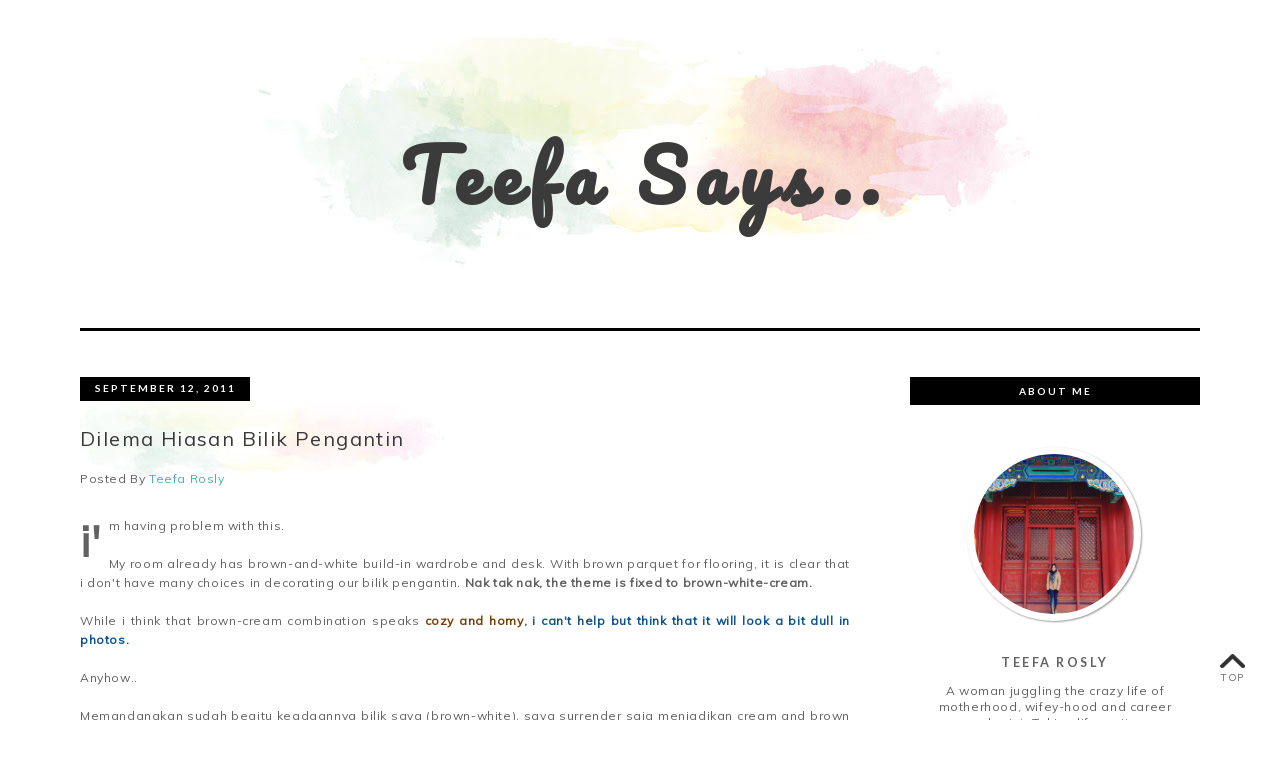

--- FILE ---
content_type: text/html; charset=UTF-8
request_url: http://www.teefasays.com/2011/09/dilema-hiasan-bilik-pengantin.html
body_size: 43383
content:
<!DOCTYPE html>
<html class='v2' dir='ltr' xmlns='http://www.w3.org/1999/xhtml' xmlns:b='http://www.google.com/2005/gml/b' xmlns:data='http://www.google.com/2005/gml/data' xmlns:expr='http://www.google.com/2005/gml/expr' xmlns:og='http://ogp.me/ns#'>
<head>
<link href='https://www.blogger.com/static/v1/widgets/335934321-css_bundle_v2.css' rel='stylesheet' type='text/css'/>
<meta content='width=device-width,initial-scale=1.0,minimum-scale=1.0,maximum-scale=2.0' name='viewport'/>
<!-- Begin Blogger Meta -->
<meta content='text/html; charset=UTF-8' http-equiv='Content-Type'/>
<meta content='blogger' name='generator'/>
<link href='http://www.teefasays.com/favicon.ico' rel='icon' type='image/x-icon'/>
<link href='http://www.teefasays.com/2011/09/dilema-hiasan-bilik-pengantin.html' rel='canonical'/>
<link rel="alternate" type="application/atom+xml" title="Teefa Says.. - Atom" href="http://www.teefasays.com/feeds/posts/default" />
<link rel="alternate" type="application/rss+xml" title="Teefa Says.. - RSS" href="http://www.teefasays.com/feeds/posts/default?alt=rss" />
<link rel="service.post" type="application/atom+xml" title="Teefa Says.. - Atom" href="https://www.blogger.com/feeds/2398827018030761752/posts/default" />

<link rel="alternate" type="application/atom+xml" title="Teefa Says.. - Atom" href="http://www.teefasays.com/feeds/963056621631845768/comments/default" />
<!--Can't find substitution for tag [blog.ieCssRetrofitLinks]-->
<link href='https://blogger.googleusercontent.com/img/b/R29vZ2xl/AVvXsEji85mCi2OQLvK3JtaCBMJJ4ZbTDy5dnzH-EavmclMKMsFZmesEOi4dAf8ZfP5bz_hv2_BES4jT78p0OzQuHO1igq3i160HyXbs5ANDfi158rdhejilHx_HDtP3cwP3FzuySbi5AK8y-1KQ/s400/12-Feather-Black-Bedroom-Design.jpg' rel='image_src'/>
<meta content='http://www.teefasays.com/2011/09/dilema-hiasan-bilik-pengantin.html' property='og:url'/>
<meta content='Dilema Hiasan Bilik Pengantin' property='og:title'/>
<meta content='i&#39;m having problem with this.   My room already has brown-and-white build-in wardrobe and desk. With brown parquet for flooring, it is clear...' property='og:description'/>
<meta content='https://blogger.googleusercontent.com/img/b/R29vZ2xl/AVvXsEji85mCi2OQLvK3JtaCBMJJ4ZbTDy5dnzH-EavmclMKMsFZmesEOi4dAf8ZfP5bz_hv2_BES4jT78p0OzQuHO1igq3i160HyXbs5ANDfi158rdhejilHx_HDtP3cwP3FzuySbi5AK8y-1KQ/w1200-h630-p-k-no-nu/12-Feather-Black-Bedroom-Design.jpg' property='og:image'/>
<!-- End Blogger Meta -->
<!-- Begin Open Graph metadata -->
<meta content='http://www.teefasays.com/2011/09/dilema-hiasan-bilik-pengantin.html' property='og:url'/>
<meta content='Teefa Says..' property='og:site_name'/>
<meta content='Dilema Hiasan Bilik Pengantin' property='og:title'/>
<meta content='article' property='og:type'/>
<meta content='https://blogger.googleusercontent.com/img/b/R29vZ2xl/AVvXsEji85mCi2OQLvK3JtaCBMJJ4ZbTDy5dnzH-EavmclMKMsFZmesEOi4dAf8ZfP5bz_hv2_BES4jT78p0OzQuHO1igq3i160HyXbs5ANDfi158rdhejilHx_HDtP3cwP3FzuySbi5AK8y-1KQ/s400/12-Feather-Black-Bedroom-Design.jpg' property='og:image'/>
<!-- End Open Graph metadata -->
<!-- SEO Meta Tag -->
<meta content='Dilema Hiasan Bilik Pengantin' name='keywords'/>
<!-- SEO Title Tag -->
<title>Dilema Hiasan Bilik Pengantin | Teefa Says..</title>
<link href='http://fonts.googleapis.com/css?family=Lato:300,400,700' rel='stylesheet' type='text/css'/>
<link href='http://fonts.googleapis.com/css?family=Muli:300,300italic,400,400italic' rel='stylesheet' type='text/css'/>
<style type='text/css'>@font-face{font-family:'Lato';font-style:normal;font-weight:700;font-display:swap;src:url(//fonts.gstatic.com/s/lato/v25/S6u9w4BMUTPHh6UVSwaPGQ3q5d0N7w.woff2)format('woff2');unicode-range:U+0100-02BA,U+02BD-02C5,U+02C7-02CC,U+02CE-02D7,U+02DD-02FF,U+0304,U+0308,U+0329,U+1D00-1DBF,U+1E00-1E9F,U+1EF2-1EFF,U+2020,U+20A0-20AB,U+20AD-20C0,U+2113,U+2C60-2C7F,U+A720-A7FF;}@font-face{font-family:'Lato';font-style:normal;font-weight:700;font-display:swap;src:url(//fonts.gstatic.com/s/lato/v25/S6u9w4BMUTPHh6UVSwiPGQ3q5d0.woff2)format('woff2');unicode-range:U+0000-00FF,U+0131,U+0152-0153,U+02BB-02BC,U+02C6,U+02DA,U+02DC,U+0304,U+0308,U+0329,U+2000-206F,U+20AC,U+2122,U+2191,U+2193,U+2212,U+2215,U+FEFF,U+FFFD;}@font-face{font-family:'Pacifico';font-style:normal;font-weight:400;font-display:swap;src:url(//fonts.gstatic.com/s/pacifico/v23/FwZY7-Qmy14u9lezJ-6K6MmBp0u-zK4.woff2)format('woff2');unicode-range:U+0460-052F,U+1C80-1C8A,U+20B4,U+2DE0-2DFF,U+A640-A69F,U+FE2E-FE2F;}@font-face{font-family:'Pacifico';font-style:normal;font-weight:400;font-display:swap;src:url(//fonts.gstatic.com/s/pacifico/v23/FwZY7-Qmy14u9lezJ-6D6MmBp0u-zK4.woff2)format('woff2');unicode-range:U+0301,U+0400-045F,U+0490-0491,U+04B0-04B1,U+2116;}@font-face{font-family:'Pacifico';font-style:normal;font-weight:400;font-display:swap;src:url(//fonts.gstatic.com/s/pacifico/v23/FwZY7-Qmy14u9lezJ-6I6MmBp0u-zK4.woff2)format('woff2');unicode-range:U+0102-0103,U+0110-0111,U+0128-0129,U+0168-0169,U+01A0-01A1,U+01AF-01B0,U+0300-0301,U+0303-0304,U+0308-0309,U+0323,U+0329,U+1EA0-1EF9,U+20AB;}@font-face{font-family:'Pacifico';font-style:normal;font-weight:400;font-display:swap;src:url(//fonts.gstatic.com/s/pacifico/v23/FwZY7-Qmy14u9lezJ-6J6MmBp0u-zK4.woff2)format('woff2');unicode-range:U+0100-02BA,U+02BD-02C5,U+02C7-02CC,U+02CE-02D7,U+02DD-02FF,U+0304,U+0308,U+0329,U+1D00-1DBF,U+1E00-1E9F,U+1EF2-1EFF,U+2020,U+20A0-20AB,U+20AD-20C0,U+2113,U+2C60-2C7F,U+A720-A7FF;}@font-face{font-family:'Pacifico';font-style:normal;font-weight:400;font-display:swap;src:url(//fonts.gstatic.com/s/pacifico/v23/FwZY7-Qmy14u9lezJ-6H6MmBp0u-.woff2)format('woff2');unicode-range:U+0000-00FF,U+0131,U+0152-0153,U+02BB-02BC,U+02C6,U+02DA,U+02DC,U+0304,U+0308,U+0329,U+2000-206F,U+20AC,U+2122,U+2191,U+2193,U+2212,U+2215,U+FEFF,U+FFFD;}</style>
<style id='page-skin-1' type='text/css'><!--
/*
-----------------------------------------------
Name    : EVENIA
Designer: Vefio Themes
URL     : www.vefiothemes.com
----------------------------------------------- */
/* Variable definitions
====================
<Variable name="keycolor" description="Main Color" type="color" default="#66bbdd"/>
<Variable name="body.background" description="Body Background" type="background"
color="#ffffff" default="$(color) none repeat scroll top left"/>
<Variable name="body.background.override" description="Body Background Override" type="string" default=""/>
<Group description="Main Menu Font" selector="#mainnav-wrapper">
<Variable name="mainnav.bg" description="Background Color" type="color" default="#000000"/>
<Variable name="mainnav.font" description="Font Type" type="font"
default="normal bold 10px Lato, Arial, Tahoma"/>
<Variable name="mainnav.font.color" description="Font Color" type="color" default="#ffffff"/>
<Variable name="mainnav.font.hovercolor" description="Font Hover Color" type="color" default="#44b0b6"/>
</Group>
<Group description="Blog Header" selector="#header-wrapper">
<Variable name="outerheader.background.color" description="Header Background Color" type="color" default="#fff"/>
<Variable name="header.font.type" description="Font Type" type="font"
default="normal bold 50px Lato, Arial, Tahoma, Helvetica, FreeSans, sans-serif"/>
<Variable name="header.font.color" description="Font Color" type="color" default="#3B3B3B"/>
<Variable name="header.font.hovercolor" description="Font Hover Color" type="color" default="#000"/>
</Group>
<Group description="Blog Description" selector="#header-wrapper .description">
<Variable name="description.font.type" description="Description Font" type="font"
default="normal normal 12px Muli, Arial, Tahoma, Helvetica, FreeSans, sans-serif"/>
<Variable name="description.font.color" description="Description Color" type="color" default="#292929" />
</Group>
<Group description="Post Date" selector=".dateblock">
<Variable name="postdate.bg.color" description="Background Color" type="color" default="#000" />
<Variable name="postdate.font.type" description="Font Type" type="font"
default="normal bold 10px Lato, Arial, Tahoma, Helvetica, FreeSans, sans-serif"/>
<Variable name="postdate.font.color" description="Font Color" type="Color" default="#fff" />
</Group>
<Group description="Post Header" selector=".post-title">
<Variable name="posttitle.font.type" description="Font Type" type="font"
default="normal normal 15px Muli, Tahoma, Helvetica, FreeSans, sans-serif"/>
<Variable name="posttitle.font.color" description="Font Color" type="color"
default="#393939" />
<Variable name="posttitle.font.hovercolor" description="Post Title Hover Font" type="color"
default="#29B1B6" />
</Group>
<Group description="Post Body" selector=".post-body, .post-badan">
<Variable name="post.font.type" description="Font Type" type="font"
default="normal normal 12px Muli, Calibri, Arial, Helvetica, FreeSans, sans-serif"/>
<Variable name="post.font.color" description="Font Color" type="color" default="#626262"/>
</Group>
<Group description="Post Footer" selector=".post-footer, .index-post-footer">
<Variable name="postfooter.font.type" description="Font Type" type="font"
default="normal normal 12px Muli, Tahoma, Helvetica, FreeSans, sans-serif"/>
<Variable name="postfooter.font.color" description="Font Color" type="color" default="#626262"/>
<Variable name="postfooter.con.bg" description="Continue Button Background" type="color" default="#fff"/>
<Variable name="postfooter.con.border" description="Continue Button Border" type="color" default="#626262"/>
</Group>
<Group description="Links" selector="body">
<Variable name="link.color" description="Link Color" type="color" default="#44b0b6"/>
<Variable name="link.visited.color" description="Visited Color" type="color" default="#E55650"/>
<Variable name="link.hover.color" description="Hover Color" type="color" default="#007077"/>
</Group>
<Group description="Widget Title" selector="#sidebar-right h2">
<Variable name="widgettitle.bg" description="Background Color" type="color" default="#000" />
<Variable name="widgettitle.font.type" description="Font Type" type="font"
default="normal bold 10px Lato, Tahoma, Helvetica, FreeSans, sans-serif"/>
<Variable name="widgettitle.font.color" description="Font Color" type="color" default="#fff" />
</Group>
<Group description="Widget Content" selector="#sidebar-right .widget-content">
<Variable name="widgetcontent.font.type" description="Font Type" type="font"
default="normal normal 12px Muli, Tahoma, Helvetica, FreeSans, sans-serif"/>
<Variable name="widgetcontent.font.color" description="Font Color" type="color" default="#626262" />
</Group>
<Group description="Comment Section" selector="#comments">
<Variable name="comment.font.type" description="Font Type" type="font"
default="normal normal 12px Muli, Calibri, Arial, Helvetica, FreeSans, sans-serif"/>
<Variable name="comment.font.color" description="Font Color" type="color" default="#626262"/>
<Variable name="comment.border.color" description="Border Color" type="color" default="#e1e1e1"/>
</Group>
<Group description="Blog Footer" selector="#footer-1">
<Variable name="footer.font.type" description="Footer Font" type="font"
default="normal normal 12px Muli, Arial, Tahoma, Helvetica, FreeSans, sans-serif"/>
<Variable name="footer.font.color" description="Footer Font Color" type="color" default="#fff"/>
<Variable name="footer.background.color" description="Footer Background Color" type="color" default="#00000"/>
</Group>
<Group description="Layout Backgrounds Color" selector="body">
<Variable name="body.background.color" description="Outer Background Color" type="color" default="#ffffff"/>
</Group>
*/
/* ------------ RESET -------------*/
html, body, div, span, applet, object, iframe, h1, h2, h3, h4, h5, h6, p, blockquote, pre, a, abbr, acronym, dfn, em, img, ins, kbd, q, s, samp, small, strike, strong, sub, sup, tt, var, b, u, i, center, dl, dt, dd, ol, ul, li {
margin: 0;
padding: 0;
border: 0;
font-size: 100%;
font: inherit;
vertical-align: baseline;
}
article, aside, details, figcaption, figure, footer, header, hgroup, menu, nav, section {
display: block;
}
body {
display: block;
}
* {
margin: 0;
padding: 0;
}
html {
display: block;
}
ol, ul {
list-style: none;
}
blockquote, q {
quotes: none;
}
blockquote:before, blockquote:after, q:before, q:after {
content:&#39;
&#39;;
content: none;
}
table {
border-collapse:collapse;
border-spacing:0;
}
body .navbar, .icon-action, .widget-item-control, .feed-links, #skiplinks, #Attribution1 {
display: none !important;
}
*, .header-wrapper .description, .section, .widget, .widget .post-body ul, .widget ul, .crosscol .PageList li, .Header h1, .footer .PageList li, .widget li, .BlogArchive #ArchiveList ul.flat li {
margin: 0;
padding: 0;
outline: none
}
/* ------------ Body Framework-------------*/
body {
font: normal normal 12px Muli;
color:#626262;
letter-spacing: 0.05em;
background: #ffffff none repeat scroll top left;
padding: 0;
}
a:link {
text-decoration: none;
color: #44b0b6;
transition: all 0.3s ease-in-out;
-moz-transition: all 0.3s ease-in-out;
-webkit-transition: all 0.3s ease-in-out;
-o-transition: all 0.3s ease-in-out;
-ms-transition: all 0.3s ease-in-out;
}
a:visited {
text-decoration: none;
color: #44b0b6;
}
a:hover {
text-decoration: none;
color: #007077;
}
strong,b {
font-weight:bold;
}
cite,em,i {
font-style:italic;
}
a img {
border:none;
}
abbr,
acronym {
border-bottom:1px dotted;
cursor:help;
}
sup,
sub {
vertical-align:baseline;
position:relative;
top:-.3em;
font-size:86%;
}
sub {
top:.3em;
}
small {
font-size:86%;
}
kbd {
font-size:80%;
border:1px solid #999;
padding:2px 5px;
border-bottom-width:2px;
border-radius:3px;
}
mark {
background-color:#ffce00;
color:black;
}
pre,
code {
font-family:"Courier New",Courier,Monospace;
color:#726A5C;
}
pre {
white-space:pre;
word-wrap:normal;
overflow:auto;
}
/* ------------------- main-wrapper -------------------- */
#main-wrapper {
margin: 0 auto;
padding: 10px 0 0;
text-align: left;
border-top: 3px solid #000000;
}
#main-wrapper-bg {
width: 100%;
background:#ffffff;
float: left;
}
#content-wrapper {
overflow: hidden;
background:#ffffff;
margin-bottom: 0;
}
#sidebar-right-wrapper {
float: right;
text-align: left;
padding-top: 36px;
}
#main, #nivo-outer {
padding: 0 20px 20px 0;
}
#nivo-outer h2 {
display: none;
}
/* ------------------------- Main Nav ------------------------------*/
.activin {
color: #44b0b6 !important;
}
#mainnav-wrapper.off-canvas {
top:-90px !important;
}
#mainnav-wrapper.fixed {
top:0 !important;
}
#mainnav-wrapper {
font: normal bold 10px Lato;
text-transform: uppercase;
letter-spacing: 0.2em;
margin-bottom: 0;
background-color:#000000;
text-align: center;
width: 100%;
-webkit-transition: all 0.4s ease 0 s;
-moz-transition: all 0.4s ease 0s;
-o-transition: all 0.4s ease 0s;
-ms-transition: all 0.4s ease 0s;
transition: all 0.4s ease 0s;
position: fixed;
left: 0;
top: 0;
z-index:888;
}
#mainnav-inner {
max-width: 1024px;
margin: 0px auto;
text-align: center;
padding-right: 50px;
}
#mainnav-inner  h2 {
display: none !important;
}
#mainnav-inner .nav {
text-align: center;
display: inline;
margin: 0 auto;
list-style: none;
}
#mainnav-inner li {
position: relative;
display: inline-block;
cursor: pointer;
-webkit-transition: all 0.3s ease-in-out;
-moz-transition: all 0.3s ease-in-out;
-ms-transition: all 0.3s ease-in-out;
-o-transition: all 0.3s ease-in-out;
transition: all 0.3s ease-in-out;
}
#mainnav-inner ul li a {
color:#ffffff;
z-index: 888;
min-width: 120px;
display: inline-block;
margin-right: -4px;
position: relative;
padding: 1.3em 1.3em;
}
#mainnav-inner ul li:hover a {
color:#44b0b6;
}
#mainnav-inner ul li ul {
z-index: 888;
padding-top: 2em;
padding-bottom: 2em;
position: absolute;
top: 3.8em;
margin-top: -2em;
left: 0;
min-width: 160px;
padding-right: 2em;
}
#mainnav-inner ul li:hover ul {
border-bottom: 0px !important;
}
#mainnav-inner ul li ul.fallback {
display: none;
}
#mainnav-inner ul li:hover ul.fallback {
display: block;
}
#mainnav-inner ul li ul li {
background-image: url('https://blogger.googleusercontent.com/img/b/R29vZ2xl/AVvXsEhS82oFiV5oMinAnDLnhcfsQMUw9rtth7ElaLWOdTjSa5EyPFRa3IaV9XktCBs7LM3__LsXlNMrD1LegyAYQLXDPnbt-cE0e2OCnb3PzJCNnY1LTAXqJU7zqCaBjnie0RgFEzhF9YSqJ6E/s25/loveicon25.png');
background-position: 3em center;
background-repeat: no-repeat;
background-size: 8px 8px;
background-color:#000000;
display: block;
border-right:1px solid #000000;
border-left:1px solid #000000;
border-top:0px solid #000000;
-webkit-transition: all 0.4s ease-in-out;
-moz-transition: all 0.4s ease-in-out;
-ms-transition: all 0.4s ease-in-out;
-o-transition: all 0.4s ease-in-out;
transition: all 0.4s ease-in-out;
}
#mainnav-inner ul li ul li:after {
position: absolute;
bottom: 0;
left: 0;
height: 0;
width: 100%;
background-color:#000000;
display: block;
content: '';
-webkit-transition: all 0.5s ease-in-out;
-moz-transition: all 0.5s ease-in-out;
-ms-transition: all 0.5s ease-in-out;
-o-transition: all 0.5s ease-in-out;
transition: all 0.5s ease-in-out;
}
#mainnav-inner ul li ul li:hover:after {
height: 0px;
}
#mainnav-inner ul li ul li:last-child {
border-bottom:2px solid #000000;
padding-bottom: 1.5em;
background-position: 3em 1.45em;
}
#mainnav-inner ul li ul li:last-child:hover {
background-position: 2.7em 1.3em;
}
#mainnav-inner ul li ul li:hover {
background-image: url('https://blogger.googleusercontent.com/img/b/R29vZ2xl/AVvXsEhS82oFiV5oMinAnDLnhcfsQMUw9rtth7ElaLWOdTjSa5EyPFRa3IaV9XktCBs7LM3__LsXlNMrD1LegyAYQLXDPnbt-cE0e2OCnb3PzJCNnY1LTAXqJU7zqCaBjnie0RgFEzhF9YSqJ6E/s25/loveicon25.png');
background-size: 14px 14px;
background-position: 2.7em center;
}
#mainnav-inner ul li ul li a {
color:#ffffff !important;
text-transform: Capitalize;
letter-spacing: 0.01em;
}
#mainnav-inner ul li ul li:hover a {
color:#44b0b6 !important;
}
.mainnav-wrapper-fixed {
}
.selectnav {
display: none;
}
/* ----------------------- Toggle Search -----------------------*/
#tog-search {
position:absolute;
top:7px;
right:230px;
list-style:none;
}
#tog-searcha {
height:25px;
width:25px;
display:block;
}
.fa-search {
background-image:url('https://blogger.googleusercontent.com/img/b/R29vZ2xl/AVvXsEiLS3-k4oD_kZMrWRlA6lPXKkFdhO1vsFZ83EJ-PGjolxwDrM9BJ6cp9tZYKjq5Q-cHYCRaqQacz_qFabJL_pk70GX484i2pM_c2GxS1gvfyYigZEvYHANw6A7JP58rxSbTjNFDJET_Sso/s2048/search-white.png');
background-position:center;
background-size:60%;
background-repeat:no-repeat;
height:25px;
width:25px;
display:block;
}
.fa-search-minus {
background-image:url('https://blogger.googleusercontent.com/img/b/R29vZ2xl/AVvXsEiX8eMfaUqp_xRdOSF4jnyZTZjSgA3JL3j5nuwvB6qALEn1qXDAXILyP-Wsrfz478CNwYOkwoU348CM6c62KTGAlk-8wuLlps3Xc7EUtUzD-B6EtsoaDXKzn-eNWALsaLmstulHdaWsOVY/s2048/cross-white.png');
background-position:center;
background-size:60%;
background-repeat:no-repeat;
height:25px;
width:25px;
display:block;
}
/** hidden search field **/
#searchbar {
display:none;
position: absolute;
width: 300px;
height: 30px;
right: 13%;
top: 45px;
height: 40px;
padding-left: 25px;
padding-right: 10px;
z-index: 888;
background:#000000;
box-shadow: none;
border: 1px solid #000000;
-webkit-border-radius: 3px;
-moz-border-radius: 3px;
border-radius: 3px;
}
#s {
letter-spacing: 0.02em;
display: block;
width: 80%;
border: 0px none;
outline: medium none;
padding: 0px;
height: 40px;
line-height: 60px;
color: #ffffff !important;
background:#000000;
}
#searchsubmit {
display: block;
float: right;
margin-top: 6px;
background: none;
color: #ffffff;
border: 0;
outline: none;
cursor: pointer;
background-image:url('https://blogger.googleusercontent.com/img/b/R29vZ2xl/AVvXsEiLS3-k4oD_kZMrWRlA6lPXKkFdhO1vsFZ83EJ-PGjolxwDrM9BJ6cp9tZYKjq5Q-cHYCRaqQacz_qFabJL_pk70GX484i2pM_c2GxS1gvfyYigZEvYHANw6A7JP58rxSbTjNFDJET_Sso/s2048/search-white.png');
background-position:center;
background-size:60%;
background-repeat:no-repeat;
height: 27px;
width: 27px;
display: block;
border: 1px solid #5D5B5B;
}
/* -------------------------- Header ------------------------------*/
#header-wrapper {
width: 100%;
background-color:#ffffff;
margin: 38px auto 20px;
padding: 0;
background-image:url('https://blogger.googleusercontent.com/img/b/R29vZ2xl/AVvXsEjrJ7ljvApZNEUHhOD9tMkIKui40R-AsqY-nMxeLuVJVRlc_QBlTP5rlqJjOFD9vgCMnlyo9BK0rq8jfXBghfJptyirYV0lEuWjXV91eBIPJKAe3PjxbO8pAv-aWzyUBk6IrGylEklMIXU/s800/header.jpg');
background-position: center -30px;
background-repeat:no-repeat;
}
#header-inner {
position: relative;
width: 100%;
max-width: 100% !important;
background-position: center center !important;
background-repeat:no-repeat;
padding: 83px 0 80px;
margin:0 auto;
overflow:hidden;
}
#header-inner-img {
position: relative;
background-position: center center !important;
background-repeat:no-repeat;
margin:0 auto;
overflow:hidden;
}
.titlewrapper .title, .titlewrapper .title a {
font: normal bold 70px Pacifico;
letter-spacing:0.15em;
text-align: center !important;
vertical-align: middle;
color:#3B3B3B !important;
line-height: 1.2;
text-indent: 0.15em;
}
.titlewrapper .title a:hover {
color:#000000 !important;
}
.titlewrapper {
padding-left: 5%;
padding-right: 5%;
}
#header-inner-img a img {
display: block;
max-width:100% !important;
margin:0 auto;
height: auto !important;
}
.descriptionwrapper {
font: normal normal 12px Muli;
color: #292929;
letter-spacing: 0.06em;
text-align:center;
padding-top: 10px;
}
/* ----------------- Post-Main-Header --------------------- */
.post-main-header {
border-top:0px solid #2f2f2f;
position: relative;
text-align: center;
background-image:url('https://blogger.googleusercontent.com/img/b/R29vZ2xl/AVvXsEjwLZ0lg6R39Ud2WlGN4g3ubPcXQJ7WssN0iEAuJhqkYgM_DsEOICP3ohZpaByE2eRjy2RuNWDFhybllymN8FkQ1Wgd3tH7YkzDSy99rSUWWwvVRK9msEMv2QHM1bDhDuJA_etqTxWB3-U/s420/post-head.jpg');
background-position:-50px;
background-repeat:no-repeat;
}
.dateblock {
font: normal bold 10px Lato;
text-transform: uppercase;
letter-spacing: 0.2em;
padding: 0.5em 1em 0.7em;
width:150px;
margin: 0px 0 0.5em;
background: #000000;
color:#ffffff;
}
.month {
display:inline;
}
.day {
display:inline;
}
.years {
display:inline;
}
.post-title {
font: normal normal 20px Muli;
letter-spacing:0.07em;
text-align: left;
}
h3.post-title, h3.post-title a {
padding: 1em 0;
color:#393939;
transition: all 0.35s ease-in-out;
-moz-transition: all 0.35s ease-in-out;
-webkit-transition: all 0.35s ease-in-out;
-o-transition: all 0.35s ease-in-out;
-ms-transition: all 0.35s ease-in-out;
}
h1.post-title, h1.post-title a {
padding: 1em 1em 1em 0;
color: #393939;
transition: all 0.35s ease-in-out;
-moz-transition: all 0.35s ease-in-out;
-webkit-transition: all 0.35s ease-in-out;
-o-transition: all 0.35s ease-in-out;
-ms-transition: all 0.35s ease-in-out;
}
h3.post-title a:hover {
color:#29B1B6;
}
.post-labels {
font: normal normal 12px Muli;
color:#626262;
padding: 0 0 1em;
margin: -0.3em auto 0;
display: block;
text-align: left;
letter-spacing: 0.05em;
}
.post-author {
font: normal normal 12px Muli;
color:#626262;
display: block;
text-align: left;
margin: 0 0 30px 0;
}
/* -----------------Read More Button-------------------- */
.index-post-footer {
font:normal normal 12px Muli;
color:#626262;
margin: 20px 0 70px;
overflow: hidden;
}
.rm-wrap {
position: relative;
text-align: center;
margin: 22px 0 0;
float:right;
}
.rmlink a {
border: 1px solid #626262;
font:normal normal 12px Muli !important;
color:#626262 !important;
background-color:#ffffff;
max-width: 240px;
display: block;
padding: 0.6em 2.1em 0.55em;
margin: 0px auto !important;
text-align: center;
letter-spacing: 0.08em;
transition: all 0.3s ease-in-out;
-moz-transition: all 0.3s ease-in-out;
-webkit-transition: all 0.3s ease-in-out;
-o-transition: all 0.3s ease-in-out;
-ms-transition: all 0.3s ease-in-out;
}
.rmlink a:hover {
color:#44b0b6 !important;
border: 1px solid #44b0b6;
}
.rmlink {
text-align: center;
overflow: hidden;
}
/* ------------------- breadcrumbs ------------------------ */
.breadcrumbs {
font: normal normal 12px Muli;
color:#626262;
padding: 0;
text-transform: none;
margin: 35px 0 20px 0;
letter-spacing: 0.05em;
}
.breadcrumbs span a:link, .breadcrumbs span a:visited {
color:#44b0b6;
}
.breadcrumbs span a:hover {
color: #007077;
}
.status-msg-wrap {
margin: 30px auto !important;
width: 100% !important;
font-size: 100% !important;
}
/* ------------------- Posts-Body ------------------------ */
.post-body div:first-child:first-letter {
float: left;
font-size: 350% !important;
font-weight: bold;
margin: 0.2em 0.2em 0em 0em;
height:.7em;
line-height:.85em;
}
.post {
margin: 0;
padding-bottom: 0;
}
.jump-link {
display:none !important;
}
/* For item page*/
.post-item {
letter-spacing: 0.05em;
font: normal normal 12px Muli;
color:#626262;
line-height:19px;
overflow:hidden;
}
/* For Homepage*/
.post-home {
text-align: center;
}
.home-post-sum {
text-align: justify;
letter-spacing: 0.05em;
font: normal normal 12px Muli;
color:#626262;
line-height:19px;
}
.home-img-wrap {
padding:5px 0;
display:block;
opacity:1;
transition: all 0.3s ease-in-out;
-moz-transition: all 0.3s ease-in-out;
-webkit-transition: all 0.3s ease-in-out;
-o-transition: all 0.3s ease-in-out;
-ms-transition: all 0.3s ease-in-out;
text-align:center;
}
.home-img-wrap:hover {
opacity:1;
}
.post-body {
position: relative;
}
.post-item h2 {
font-size: 160%;
font-weight: bold;
}
.post-item h3 {
font-size: 130%;
font-weight: bold;
}
.post-item h4 {
font-size: 105%;
font-weight: bold;
}
.post-body a {
max-width: 100%;
}
.post-body img {
max-width: 100%;
height: auto;
}
.post-body ul {
list-style: square outside !important;
padding: 10px 10px 10px 40px !important;
line-height:24px !important;
}
.post-body ol {
list-style: decimal outside !important;
padding: 10px 10px 10px 40px !important;
line-height:24px !important;
}
div.pinit-wrapper {
z-index: 887 !important;
}
.post blockquote {
margin: 20px;
font-style:italic;
background-color:#ECF1F2;
background-image: url('https://blogger.googleusercontent.com/img/b/R29vZ2xl/AVvXsEiVPqT46naXyNCWEHqXGNlt_wY7OMT4HSVUcTDhYuWyziXq6P7JbXuGdCA0ic7ZVammq03c0O5L5bic5ke3uXwPZ5NOg535SfbWykAOK2BtWdVWqXMLB-7ubbmU_vzbrJtA8TAgdn0iryA/s20/quote20.png');
background-repeat: no-repeat;
background-position: 10px 10px;
background-size: 20px 20px;
padding: 30px 20px 20px 30px;
border:1px dotted #31484C;
line-height: 1.8em !important;
}
/* ------------------- Posts-Signature ------------------------ */
#cus-post-sign {
width:100%;
height:auto;
margin: 30px 0 30px;
}
#cus-post-sign h2 {
display:none;
}
#cus-post-sign img {
max-width:100%;
height:auto;
}
/* ------------------- Share Button -------------------------- */
.index-share-box {
margin-top: 20px;
position: relative;
float: left;
width: 40%;
}
.index-share_judul {
float:left;
margin: auto;
padding: 1em 0;
margin-right: 10px;
}
.index-share-content {
padding: 0.8em 0;
}
a.index-share-inner {
transform:translate3d(0px, 0px, 0px);
-webkit-backface-visibility:hidden;
display: inline-block;
margin-right:5px;
width: 20px;
height: 22px;
padding: 0;
-webkit-transition: all 0.7s ease 0 s;
-moz-transition: all 0.7s ease 0s;
-o-transition: all 0.7s ease 0s;
-ms-transition: all 0.7s ease 0s;
transition: all 0.7s ease 0s;
background-repeat:no-repeat;
background-position:center;
background-size:80%;
}
.index-facebook {
background-image:url("https://blogger.googleusercontent.com/img/b/R29vZ2xl/AVvXsEjgORDNCqagcEBkYJ3nkGOER1ZK1DKJsGLHSWm-vFam5twN3s0ExGp_QVWY2crx4TpYY8zZDFAh-wDXzFc6ovrSYFcu4c3pKps15S0Rh90Gi6F6wvT8WNxJvq0I5oNVkuI7evOOA2aCKMw/s22/share-facebook.png");
position:relative;
}
.index-pinrest {
background-image:url("https://blogger.googleusercontent.com/img/b/R29vZ2xl/AVvXsEi81MtA2s7-VyPMsfaFvT78EEjGUBCs48QGrblK2RxH_eqs3-FyrjHtmmFMcizTbuSUmvcAb3xIF0hV6SgEnLW0HF3tKP5AN0wylHNgA-K2C5e7rOlmQ4yXElOR6h18EGqN7b5dimerg4w/s22/share-pinrest.png");
}
.index-twitter {
background-image:url("https://blogger.googleusercontent.com/img/b/R29vZ2xl/AVvXsEisPLf1sRE83voNj_ka0s14CSoao4I1jjTNczz2FKRUe2tmOS67Q7TGAVXnFg1xMFo-9wFbxCLEw734F0y4FZVep7WS_TeZQs_1yDgd6xGltcJYiiSQ_Duw1EVMXVwCbvb4aCm1CsG5oCY/s22/share-twitter.png");
}
.index-bloglovin {
background-image:url("https://blogger.googleusercontent.com/img/b/R29vZ2xl/AVvXsEhVk3zvqrfbIFHuuZypaK8RciFESyoVqBC1IjKoynBszmVV2sZecEJPsU_RxfI91Z6nvQ0haztPBkGphpG0EJkaw9ZxAeNcEGDOziU1lJLgVlezGdsF8kLdamPKL2PgqKpjBO8T7OzCpCs/s22-Ic42/share-linkedin3.png");
}
.index-google {
background-image:url("https://blogger.googleusercontent.com/img/b/R29vZ2xl/AVvXsEgWNIZsh4rR3-iS8OXi7-PAt9fFZ0a1KC0fMNmlzt7mS5i6bUyGK6ElI4sQ7PVqU1XAaH9clwxQB-eBFUEnECtZxOnXAj88v8QAkkyRc28_lE3MMZoY4xJ4s62xtG32Mwrx8AoNfBS_k6s/s22/share-google.png");
}
/* -------------------- Sidebar ------------------------ */
#sidebar-right, #sidebar-left{
padding: 0 0 0 40px !important;
}
#sidebar-right h2 {
font: normal bold 10px Lato;
color: #ffffff;
text-transform: uppercase;
letter-spacing: 0.2em;
text-align: center;
background:#000000;
padding: 0.8em;
}
#sidebar-right h2:before, #sidebar-left h2:before {
content: "";
display: inline-block;
position: absolute;
border-top: 0px solid;
width: 100%;
top: 0;
right: 0;
left: 0;
margin: auto;
}
#sidebar-right h2:after, #sidebar-left h2:after {
content: "";
display: inline-block;
position: absolute;
border-bottom: 0;
width: 100%;
bottom: 0;
right: 0;
left: 0;
margin: auto;
}
#sidebar-right div.widget-content, #sidebar-left div.widget-content {
font:normal normal 12px Muli;
color: #626262;
letter-spacing: 0.01em;
margin: 0 auto;
text-align: center;
margin-bottom: 40px;
margin-top: 20px;
padding-left: 20px;
padding-right: 20px;
}
/* ---------------------------Author Profile---------------------------- */
#Image1 div.widget-content {
position: relative;
padding-left: 0;
padding-right: 0;
margin-top: 40px;
margin-bottom: 30px;
width: 180px;
height: 180px;
overflow: hidden;
}
#image1-wrap {
width: 174px;
height: 174px;
background: transparent;
-webkit-border-radius: 100%;
-moz-border-radius: 100%;
border-radius: 100%;
-webkit-box-shadow: 1px 1px 2px rgba(0, 0, 0, .4);
-moz-box-shadow: 1px 1px 2px rgba(0, 0, 0, .4);
box-shadow: 1px 1px 2px rgba(0, 0, 0, .4);
margin: 2px 6px 6px 2px;
}
.Image img#Image1_img {
width: 160px;
height: 160px;
margin: 7px auto;
border-radius: 100%;
-webkit-transition: all 0.3s ease-in-out;
-moz-transition: all 0.3s ease-in-out;
-ms-transition: all 0.3s ease-in-out;
-o-transition: all 0.3s ease-in-out;
transition: all 0.3s ease-in-out;
opacity:1;
}
img#Image1_img:hover {
opacity:0.8;
}
#Image1 div.widget-content span.caption {
display: none;
}
#sidebar-right #Text1 {
margin-top: -10px;
}
#sidebar-right #Text1 h2 {
font-size: 105%;
background: transparent;
color: #626262;
}
#Text1 h2:before, #Text1 h2:after {
display: none;
}
#Text1 div.widget-content {
text-align: center;
padding: 0px 20px;
letter-spacing: 0.05em;
line-height: 1.4;
margin-top: 3px;
}
/* ------------------ Social Media Follow 1 --------------------- */
#HTML2 .widget-content {
margin-bottom:30px !important;
}
#HTML2 h2 {
display: none;
}
.social-box {
width: 100%;
margin: -20px auto 0;
background-image:url('https://blogger.googleusercontent.com/img/b/R29vZ2xl/AVvXsEj1Zfz_I2vzOhelpJzZbSVL0YJJYE3VcuFKcwzngCVG2Cm2rX5622x2sU-LMBKt5G7zh5KWIswu_0u_D-KU99WtH_G_B9s7aYjrcqovBWi8h9gClDrO8t9UpjXLKSvepr2iyNK625VuHes/s303/bg-follow.jpg');
background-size: 98%;
background-position: -5px center;
padding-bottom: 15px;
}
.social-item {
max-height: 65px !important;
width: 44px !important;
margin-right: -4px;
display: inline-block;
border: 0px solid #fff;
height: auto;
border-top-left-radius: 25px;
border-top-right-radius: 25px;
text-align: center;
transition: all 0.5s ease-in-out;
-moz-transition: all 0.5s ease-in-out;
-webkit-transition: all 0.5s ease-in-out;
-o-transition: all 0.5s ease-in-out;
-ms-transition: all 0.5s ease-in-out;
}
.social-icon {
margin: 4px;
width: 30px;
height: 30px;
display: inline-block;
border: 0px solid #ccc;
border-radius: 100%;
transition: all 0.5s ease-in-out;
-moz-transition: all 0.5s ease-in-out;
-webkit-transition: all 0.5s ease-in-out;
-o-transition: all 0.5s ease-in-out;
-ms-transition: all 0.5s ease-in-out;
}
.social-item:hover .social-icon {
background: #fff;
font-weight: bold;
}
.social-title {
color: #8795A3;
display: none;
margin: 5px;
letter-spacing: 0.01em;
}
/* --------------------------EMAIL------------------------------ */
#FollowByEmail1 .widget-content {
margin-top:30px !important;
}
#FollowByEmail1 h2:before, #FollowByEmail1 h2:after {
width: 0;
}
.FollowByEmail {
width: 100%;
padding: 0 0px 0 0px;
-webkit-border-radius: 3px;
-moz-border-radius: 3px;
border-radius: 3px;
margin: 0 auto;
}
.FollowByEmail .follow-by-email-inner .follow-by-email-address {
float: right;
color: #000;
width: 85%;
height: 32px;
font:normal normal 12px Muli !important;
border: none;
background: transparent;
padding: 0 0 0 15px;
border: 1px solid #626262;
-webkit-border-radius: 3px;
-moz-border-radius: 3px;
border-radius: 3px;
transition: all 0.4s ease-in-out;
-moz-transition: all 0.4s ease-in-out;
-webkit-transition: all 0.4s ease-in-out;
-o-transition: all 0.4s ease-in-out;
-ms-transition: all 0.4s ease-in-out;
}
.FollowByEmail .follow-by-email-inner .follow-by-email-address:focus {
width: 90%;
border: 1px solid #6198A7;
}
.FollowByEmail .follow-by-email-inner .follow-by-email-submit {
float: right;
width: 50px;
margin-left: 3px;
padding: 0;
border: 0;
color:#ffffff;
background-color:#000000;
font:normal bold 10px Lato !important;
opacity:0.7;
height: 32px;
z-index: 0;
-webkit-border-radius: 3px;
-moz-border-radius: 3px;
border-radius: 3px;
transition: all 0.5s ease-in-out;
-moz-transition: all 0.5s ease-in-out;
-webkit-transition: all 0.5s ease-in-out;
-o-transition: all 0.5s ease-in-out;
-ms-transition: all 0.5s ease-in-out;
font-size:80% !important;
}
.follow-by-email-inner .follow-by-email-submit:hover {
background: #066077;
color: #fff;
}
/* -------------------------- LABEL ---------------------------- */
#Label1 div.widget-content {
margin-top: 1.7em;
}
#Label1 li span {
font-weight: bold;
}
#Label1 li a, #Label1 li a:link, #Label1 li span {
width: 75%;
text-align: center;
display: block;
padding: 0.7em;
margin: 0 auto;
border-bottom:1px dashed #2f2f2f;
background:transparent;
-webkit-transition: all 0.7s ease 0 s;
-moz-transition: all 0.7s ease 0s;
-o-transition: all 0.7s ease 0s;
-ms-transition: all 0.7s ease 0s;
transition: all 0.7s ease 0s;
color:#44b0b6 !important;
}
#Label1 li a:hover {
width: 85%;
padding: 0.7em;
background-color:#ecf1f2;
display: block;
border-left:1px dashed #2f2f2f;
border-right:1px dashed #2f2f2f;
color:#007077 !important;
}
/* ------------------ Popular Post ------------------------ */
.PopularPosts h2 {
margin-bottom: 20px;
}
.PopularPosts .widget-content {
padding-right: 8% !important;
padding-left: 2% !important;
}
.PopularPosts .item-title {
padding-bottom: 0.5em !important;
}
.PopularPosts li {
margin-bottom: -10px;
}
.PopularPosts .item-thumbnail {
float: left;
}
.popular-posts ul li img {
width: 60px;
height: 60px;
padding: 0;
-moz-border-radius: 100%;
-webkit-border-radius: 100%;
border-radius: 100%;
transition: all 0.7s ease-in-out;
-moz-transition: all 0.7s ease-in-out;
-webkit-transition: all 0.7s ease-in-out;
-o-transition: all 0.7s ease-in-out;
-ms-transition: all 0.7s ease-in-out;
margin: 2px 3px 2px -2px;
}
.popular-posts ul li img:hover {
-moz-transform: scale(1.05) rotate(25deg);
-webkit-transform: scale(1.05) rotate(25deg);
-o-transform: scale(1.05) rotate(25deg);
-ms-transform: scale(1.05) rotate(25deg);
transform: scale(1.05) rotate(25deg);
}
.popular-post-isi {
position: relative;
min-height: 60px;
padding: 1.3em 1em 1.6em;
background: transparent;
border: 1px solid #ddd;
-webkit-border-radius: 5px;
-moz-border-radius: 5px;
border-radius: 5px;
margin-left: 75px;
margin-bottom: 5px;
text-align: left;
}
.popular-post-isi:after, .popular-post-isi:before {
top: 100%;
border: medium solid transparent;
content: " ";
height: 0px;
width: 0px;
position: absolute;
pointer-events: none;
}
.popular-post-isi:before {
border-right-color: #ddd;
border-width: 10px;
top: 20px;
left: -21px;
}
.popular-post-isi:after {
border-right-color:#ffffff;
border-width: 9px;
top: 21px;
left: -18px;
}
.item-title a {
color:#44b0b6 !important;
line-height: 1.1em;
transition: all 0.3s ease-in-out;
-moz-transition: all 0.3s ease-in-out;
-webkit-transition: all 0.3s ease-in-out;
-o-transition: all 0.3s ease-in-out;
-ms-transition: all 0.3s ease-in-out;
}
.item-title a:hover {
color:#007077 !important;
}
.item-snippet {
color:normal normal 12px Muli !important;
line-height: 1.5em;
}
/* ------------------------------ RECENT POST  -------------------------------- */
#dte_recent-post {
margin: 0 auto;
padding: 0;
min-height: 100px;
text-align: left;
background: url('https://blogger.googleusercontent.com/img/b/R29vZ2xl/AVvXsEga9U20TDH3cAdvPBDrwRMAXUqIK5z6Dkm6EJLaLhRQ7meUaAF-3VaTkIkxIWqq7gyjaxSTB0MZit248FNErwf4rtO9dHRUGlVnYIo2LdVFSbScVInd_09ifD2w0TSEeQUJdyWcZdjSqd4/s16/loading.gif') no-repeat 50% 50%;
background-color:#ffffff;
}
#dte_recent-post span.cm {
display: none;
}
#dte_recent-post li:first-child {
list-style: none;
margin: 0;
padding: 7px;
border-top: 0;
padding-bottom: 0 !important;
}
#dte_recent-post li:last-child {
border-bottom: 1px solid #ddd;
}
#dte_recent-post li:first-child a img {
float: none;
width: 100% !important;
height: auto !important;
-webkit-border-radius: 0;
-moz-border-radius: 0;
border-radius: 0;
}
#dte_recent-post li:first-child a.title {
margin: 5px;
}
#dte_recent-post li:first-child .isinya {
margin: 0.5em 0px 0px;
padding: 5px;
}
#dte_recent-post li:first-child .foot {
margin: -1em 5px 0;
padding-bottom: 2em;
}
#dte_recent-post li {
list-style: none;
margin: 0 5px;
padding: 20px 0 10px 0 !important;
background-color:#ffffff;
border-top: 1px solid #ddd;
}
#dte_recent-post .isinya {
margin: 0.5em 0 0 80px;
min-height: 46px;
line-height: 1.3em;
}
#dte_recent-post li a img {
float: left;
height: 70px !important;
width: 70px !important;
margin: 0.2em 10px 0 0;
padding: 0;
border: 0;
background: none;
outline: none;
-webkit-border-radius: 100%;
-moz-border-radius: 100%;
border-radius: 100%;
}
#dte_recent-post li a.title {
display: block;
text-decoration: none;
}
#dte_recent-post li span.foot {
clear: both;
display: block;
color:#44b0b6;
margin-top: 7px;
font-size:80%;
}
/* -------------------- Blog Archieve ------------------------- */
#BlogArchive1 div.widget-content {
margin-left: 30px;
}
/* ------------------- Pinrest Board Styling ------------------------ */
#pinterest-gallery {
overflow: hidden;
margin: auto;
width: 216px !important;
list-style: none;
}
#pinterest-gallery li {
float: left;
width: 102px;
height: 102px;
background-size: cover;
margin: 3px;
padding: 0;
border:0;
position:relative;
}
.pinterest-link {
display: block;
height: 100%;
}
span.pinfil {
background:#fff;
width:100%;
height:100%;
display:block !important;
opacity:0;
transition: all 0.3s ease-in-out;
-moz-transition: all 0.3s ease-in-out;
-webkit-transition: all 0.3s ease-in-out;
-o-transition: all 0.3s ease-in-out;
-ms-transition: all 0.3s ease-in-out;
}
span.pintit {
font-size: 11px !important;
color: #FFF !important;
position: absolute;
z-index: 888;
bottom: 0;
background: none repeat scroll 0% 0% #000;
left: 0px;
width: 90%;
text-align: center;
line-height: 1.5em;
padding:5%;
display:none;
}
/* Internet Explorer correction */
#pinterest-gallery li a {
color: transparent;
line-height: 1px;
font-size: 0px;
}
/* ------------------- Share Button -------------------------- */
.share-box {
margin-top: 20px;
position: relative;
border-top: 1px solid #CCC;
}
.share_judul {
display: block;
padding: 1em 0px;
text-align: left;
letter-spacing: 0.09em;
margin: 30px auto 0px;
text-transform: uppercase;
font:normal normal 12px Muli;
color:#626262;
}
.share-content {
text-align: left;
}
a.share-inner {
text-transform: none !important;
display: inline-block;
padding: 1em 1.7em;
-webkit-transition: all 0.7s ease 0 s;
-moz-transition: all 0.7s ease 0s;
-o-transition: all 0.7s ease 0s;
-ms-transition: all 0.7s ease 0s;
transition: all 0.7s ease 0s;
color:#3b3b3b !important;
margin-right: -4px;
}
.share_title {
font:normal normal 12px Muli;
color:#626262;
letter-spacing: 0;
margin-top: 5px;
font-size: 80%;
text-align: center;
-webkit-transition: all 0.7s ease 0 s;
-moz-transition: all 0.7s ease 0s;
-o-transition: all 0.7s ease 0s;
-ms-transition: all 0.7s ease 0s;
transition: all 0.7s ease 0s;
}
.share-content a.share-inner:hover {
background: #F3F3F3;
}
.share-content a.share-inner:hover .share_title{
color:#44b0b6 !important;
}
/* ---------------------- RELATED POST -------------------------- */
.related-post {
font:normal normal 12px Muli;
color:#626262;
color: #48464A;
letter-spacing: 0.07em;
margin: 2em auto 0px;
}
.related-post h4 {
letter-spacing: 0.08em;
margin: 50px 0px 5px !important;
text-transform: uppercase;
}
.related-post a {
margin: 0 0 0.5em;
display: inline-block;
transition: all 0.5s ease-in-out;
-moz-transition: all 0.5s ease-in-out;
-webkit-transition: all 0.5s ease-in-out;
-o-transition: all 0.5s ease-in-out;
-ms-transition: all 0.5s ease-in-out;
}
.related-post a:hover {
}
.related-post-style-2, .related-post-style-2 li {
margin: 0;
padding: 0;
list-style: none;
}
.related-post-style-2 li {
padding: 1em 0;
margin: 1.5em 1em !important;
border-top: 1px solid #eee;
overflow: hidden;
}
.related-post-style-2 li:first-child {
border-top: none
}
.related-post-style-2 .related-post-item-thumbnail {
width: 70px;
height: 70px;
max-width: none;
max-height: none;
background-color: transparent;
border-radius: 500px;
-webkit-border-radius: 500px;
-moz-border-radius: 500px;
padding: 0;
float: left;
margin: 2px 16px 0 0;
}
.related-post-style-2 .related-post-item-summary {
display: block;
overflow: hidden;
line-height: 1.2;
letter-spacing: 0.04em;
}
.related-post-item-more {
display:none !important;
}
.post blockquote div:first-child:first-letter {
float: none;
font-size: 100% !important;
font-weight: inherit;
margin: 0;
height:auto;
line-height:inherit;
}
.CSS_LIGHTBOX {
z-index: 999 !important;
}
#mainnav-inner .PageList LI.selected A {
font-weight: normal !important;
}
.post blockquote {
overflow: hidden;
}
#skyelf-comment-form > p {
padding:10px 2% !important;
}
#sidebar-right div.widget-content .blog-list-container, #sidebar-left div.widget-content .blog-list-container{
text-align: left;
}
#sidebar-right div.widget-content .blog-list-container ul li {
padding: 20px 0;
border-bottom: 1px solid #e6e6e6;
}
#sidebar-right div.widget-content .blog-list-container .item-title a {
text-align: left;
margin-bottom: 7px;
display: block;
padding: 10px 0 0 0;
margin-top: 5px;
}
#sidebar-right .blog-list-container .item-thumbnail {
margin: 15px 8px 5px 0;
}
#Label1 li a, #Label1 li a:link, #Label1 li span {
padding: 0.5em 10px 0.5em 13px;
}
#main .AdSense {
margin-bottom:20px;
}
.FeaturedPost h3 {
margin-bottom: 6px;
margin-top: 2px;
}
.FeaturedPost p {
margin-bottom: 12px;
}
/* --------------------------- Blog Pager --------------------------- */
.blog-pager {
padding: 5px;
-webkit-border-radius: 50px;
-moz-border-radius: 50px;
border-radius: 50px;
background: #ECF1F2;
}
.blog-pager a {
background:#000000;
color:#ffffff !important;
opacity:0.7;
}
.blog-pager a:hover {
color:#44b0b6 !important;
background:#000000;
}
.blog-pager-newer-link, .blog-pager-older-link, .home-link {
padding: 5px 5px 5px 5px;
display: block;
width: 100px;
-webkit-border-radius: 50px;
-moz-border-radius: 50px;
border-radius: 50px;
-moz-transition: all 0.5s ease-in-out;
-webkit-transition: all 0.5s ease-in-out;
-o-transition: all 0.5s ease-in-out;
-ms-transition: all 0.5s ease-in-out;
transition: all 0.5s ease-in-out;
}
/* ---------------------------------- COMMENT SECTION --------------------------------- */
#comments h6, div#comments.comments h6 {
background-color:#ecf1f2;
padding: 1em;
font: normal normal 12px Muli;
color: #626262;
text-align: center;
-webkit-border-radius: 10px;
-moz-border-radius: 10px;
border-radius: 10px;
margin: 3.5em 0 2em 0;
}
h5#comment-post-message {
display: none;
}
.comments {
font: normal normal 12px Muli;
color: #626262;
}
.comments .comments-content {
text-align: left;
}
#comments-block {
margin: 1em 0 1.5em;
line-height: 1.6em;
}
#comments-block .comment-author {
margin: .5em 0;
}
#comments-block .comment-body {
margin: .25em 0 0;
}
#comments-block .comment-footer {
margin: -.25em 0 2em;
line-height: 1.4em;
letter-spacing: .1em;
}
#comments-block .comment-body p {
margin: 0 0 .75em;
}
.deleted-comment {
font-style: italic;
color: gray;
}
.comments .comments-content .comment, .comments .comments-content .comment:first-child, .comments .comments-content .comment:last-child {
padding: 0;
margin: 0;
position: relative;
}
.comments .comments-content .comment-replies {
margin-left: 20px;
margin-top: 5px;
}
.comments .comments-content .inline-thread li.comment div.comment-block, .comments .comments-content .inline-thread li.comment div.comment-block:first-child, .comments .comments-content .inline-thread li.comment div.comment-block:last-child {
padding: 5px;
border: 1px solid #e1e1e1;
}
.comments .comments-content .inline-thread {
padding: 0;
}
.comments .comments-content .comment-thread.inline-thread ol {
padding-top: 0px;
}
.comments .comments-content .comment-thread.inline-thread ol > div:first-child {
border-left: 1px solid #e1e1e1;
padding: 10px;
}
.comments .comments-content .inline-thread li.comment div.comment-block::before {
content: "";
position: absolute;
width: 11px;
height: 1px;
background-color: #e1e1e1;
display: block;
left: -12px;
top: 12px;
}
.comments .comments-content .inline-thread li.comment div.comment-block:last-child {
margin-bottom: 0;
}
.comments .comments-content .inline-thread li.comment div.comment-block:last-child::after {
content: "";
height: 100%;
width: 5px;
display: block;
background-color: #e1e1e1;
position: absolute;
top: 13px;
left: -13px;
}
.comments .thread-toggle.thread-expanded {
position: relative;
}
.comments .thread-toggle.thread-expanded::after {
/* hor line next to reply */
content: "";
display: block;
width: 1px;
height: 50px;
position: absolute;
background: #e1e1e1;
top: -25px;
left: 0;
}
#comments h6#comment-post-message {
border-bottom: 0;
background-color: transparent;
}
.comment-form {
max-width: 100%;
}
/* Blog Admin Icon */
.comments .comments-content .icon.blog-author {
display: block;
background-image: url('https://blogger.googleusercontent.com/img/b/R29vZ2xl/AVvXsEhuQsTwyWri2w4Dr15cNJhI-aSa8D2aj3e3Ka_Nz4Rc-J5VJxoTqPzrBNsffA4pOUDi5pXFukGhrWgqUoF9ZOMgognvZyp_cheVlvdO05lqfzOYty6XXebnLlFjYa8BS1Ij0iK6M6S_QM_U/s128/admin.png');
background-position: center;
-webkit-border-radius: 0px 0px 4px 4px;
-moz-border-radius: 0px 0px 4px 4px;
border-radius: 0px 0px 4px 4px;
box-shadow: 0px 1px 2px rgba(0, 0, 0, 0.35);
display: block;
position: absolute;
right: 28px;
top: -4px;
width: 95px;
height: 23px !important;
overflow: hidden;
}
.comments .comments-content .inline-thread .icon.blog-author {
top: -2px;
right: 65px;
}
/* Avatar */
.comments .avatar-image-container {
width: 48px;
height: 48px;
max-width: 48px;
max-height: 48px;
padding: 2px;
-webkit-border-radius: 2px;
-moz-border-radius: 2px;
border-radius: 2px;
margin-right: 5px;
margin-top: 27px;
margin-left: 8px;
position: relative;
z-index: 2;
top: 9px;
left: 14px;
}
.comments .avatar-image-container img {
max-width: 100%;
height: 100%;
-webkit-border-radius: 500px;
-moz-border-radius: 500px;
border-radius: 500px;
}
.comments .inline-thread .avatar-image-container {
width: 40px;
height: 40px;
position: relative;
top: -5px;
left: 6px;
}
/* Reply Button */
.comment-actions {
position: absolute;
bottom: 20px;
right: 110px;
z-index: 2;
}
.comments .comment .comment-actions a {
letter-spacing: 0.07em;
background:#ffffff;
font-size: 85%;
color:#747474 !important;
-webkit-border-radius: 6px;
-moz-border-radius: 6px;
border-radius: 6px;
padding: 0.4em 1.5em;
border: 1px solid #e1e1e1;
-webkit-transition: all 0.5s ease-in-out;
-moz-transition: all 0.5s ease-in-out;
-ms-transition: all 0.5s ease-in-out;
-o-transition: all 0.5s ease-in-out;
transition: all 0.5s ease-in-out;
}
.comments .comment .comment-actions a:hover {
color:#44B0B6 !important;
text-decoration: none;
background-color: #ffffff;
border: 1px solid #44B0B6;
}
.comments .comment .comment-actions a:active {
top: 0;
background-color: #2f5bb7;
}
.comments .continue a {
font-size: 90%;
font-weight: normal !important;
background:#ffffff;
color:#747474 !important;
border: 1px solid #e1e1e1;
-webkit-border-radius: 6px;
-moz-border-radius: 6px;
border-radius: 6px;
padding: 0.4em 1.5em;
text-align: center;
width: 80px;
margin-top: -20px;
margin-bottom: 50px;
-webkit-transition: all 0.5s ease-in-out;
-moz-transition: all 0.5s ease-in-out;
-ms-transition: all 0.5s ease-in-out;
-o-transition: all 0.5s ease-in-out;
transition: all 0.5s ease-in-out;
}
.comments .thread-count a {
margin-top: -5px;
border: 0px solid !important;
}
.comment-thread > div > a {
margin: 0 auto !important;
margin-top: 8px;
width: 60% !important;
padding: 0.7em !important;
}
/* Delete Icon */
.comments .comments-content .comment .inline-thread .comment-actions {
position: absolute;
right: 165px;
bottom: 40px;
}
.comments .comment .comment-actions .item-control {
position: absolute;
left: 80px;
top: 0;
}
/* Comment Header */
.comments .comments-content .comment-header {
margin-top: 40px;
margin-left: 83px;
padding-bottom: 5px;
border-bottom: 0px solid #e1e1e1;
margin-bottom: 10px;
}
.comments .comments-content .inline-thread .comment-header {
margin-top: 20px;
padding-bottom: 5px;
margin-left: 60px;
text-align: left;
}
/* Author and Date */
.comments .comments-content .user a:link, .comments .comments-content .user a:visited, .comments .comments-content .user {
display: block;
padding-left: 0;
font: normal normal 12px Muli;
color: #626262 !important;
letter-spacing: 0.1em !important;
margin-bottom: 3px;
-webkit-transition: all 0.5s ease-in-out;
-moz-transition: all 0.5s ease-in-out;
-ms-transition: all 0.5s ease-in-out;
-o-transition: all 0.5s ease-in-out;
transition: all 0.5s ease-in-out;
}
.comments .comments-content .datetime a:link, .comments .comments-content .datetime a:visited {
color: #626262 !important;
font-size: 80% !important;
display: inline-block;
margin-left: -4px;
-webkit-transition: all 0.5s ease-in-out;
-moz-transition: all 0.5s ease-in-out;
-ms-transition: all 0.5s ease-in-out;
-o-transition: all 0.5s ease-in-out;
transition: all 0.5s ease-in-out;
}
.comments .comments-content .datetime a:hover, .comments .comments-content .user a:hover {
color:#44B0B6 !important;
}
/* comment-content */
.comments .comments-content .comment-content {
margin-left: 85px;
text-align: left;
line-height: 1.6em;
margin-top: 18px;
margin-bottom: 40px;
margin-right: 50px;
}
.comments .comments-content .inline-thread .comment-content {
margin-left: 59px;
text-align: left;
line-height: 1.6em;
}
/* comment-block */
.comments .comment-block {
position: relative;
margin-left: 0;
min-height: 130px;
border: 1px solid #e1e1e1;
-webkit-border-radius: 5px;
-moz-border-radius: 5px;
border-radius: 5px;
background: #ffffff;
margin: 0px 0px 25px 0px;
}
.comments .inline-thread .comment-block {
border: 0px;
margin-left: 0;
padding: 0;
border: 0;
min-height: initial;
background: #ffffff;
}
.comments .comments-content .comment:hover .comment-block {
border: 1px solid #e1e1e1;
}
/*---------------------------- EMOTICON SECTION ----------------------------------*/
#skyelf-comment-form {
border: 1px solid #ECF1F2;
background: #ECF1F2;
border-radius: 7px;
margin-bottom: 10px;
}
#skyelf-emoticon-wrapper {
position: relative;
background: #fff;
border: 1px solid #ECF1F2;
padding: 10px;
line-height: 1.6em;
color: #626262;
margin-top: 10px;
font-size: 90%;
border-radius: 2px;
margin: 10px 10px 30px 10px;
}
#em-title {
margin: 10px;
}
#em-des {
margin: 10px 10px 80px;
}
#em-btn-wrap {
position: relative;
font-size: 80%;
}
#em-btn-dum {
cursor: pointer;
position: absolute;
z-index: 9;
top: -60px;
left: 10px;
padding: 5px 10px;
background: rgba(244, 80, 80, 1);
margin: 0px;
border: 1px solid rgba(237, 48, 48, 1);
color: #fff;
border-radius: 3px;
}
#em-btn {
margin: 0px;
cursor: pointer;
padding: 5px 10px;
z-index: 99 !important;
position: absolute;
left: 10px;
top: -60px;
background: #509EF4;
border: 1px solid #3079ED;
color: #fff;
border-radius: 3px;
}
.closes {
opacity: 0;
-moz-opacity: 0;
filter: alpha(opacity=0);
}
#skyelf-emoticon {
margin: 30px 10px;
height: auto;
overflow: hidden;
}
.em-item {
display: inline-block;
width: 45px;
margin-bottom: 10px;
margin-right: 15px;
}
#skyelf-emoticon-wrapper img {
width: auto;
opacity: 0.9;
-moz-opacity: 0.0;
filter: alpha(opacity=90);
}
img.smiley {
margin: 0 8px;
vertical-align: middle !important;
}
#skyelf-emoticon-wrapper span {
display: inline-block;
letter-spacing: 0.1em;
margin-left: 0.3em;
}
.em-key {
font-weight: bold;
font-size: 110%;
}
#skyelf-emoticon-wrapper:after, #skyelf-emoticon-wrapper:before {
top: 100%;
border: medium solid transparent;
content: " ";
height: 0px;
width: 0px;
position: absolute;
pointer-events: none;
}
#skyelf-emoticon-wrapper:before {
border-top-color: #ECF1F2;
border-width: 15px;
left: 15%;
margin-left: -35px;
}
#skyelf-emoticon-wrapper:after {
border-top-color: #fff;
border-width: 13px;
left: 15%;
margin-left: -33px;
}
/* ----------------------- FOOTER ---------------------------- */
#footerblock1 {
background-color:#000000;
height: 70px;
padding-top: 40px;
font:normal normal 12px Muli;
letter-spacing: 0.03em;
color:#ffffff;
}
.back-to-top {
text-align: center;
text-transform: uppercase;
margin: 0 auto;
max-width: 210px;
font-size: 13px;
}
.skyelf {
text-align: center;
margin: 0 auto;
margin-bottom: 10px;
color:#ffffff;
}
.totop-arrow {
display: block;
position: fixed;
right: 25px;
bottom: 30px;
z-index: 999999;
}
.totop-arrow a {
border: 0 solid #595959;
-webkit-border-radius: 500px;
-moz-border-radius: 500px;
border-radius: 500px;
text-align: center;
display: block;
width: 45px;
height: 45px;
background-image: url('https://blogger.googleusercontent.com/img/b/R29vZ2xl/AVvXsEg68M3dvBcgFGtPqtvl2TOeU6oAF0K9viGS4rEWJ0RRTeTd18feJv0yiwmc7T3JaCYo5uYu_x82uN2T-79fbgw0SzQMWdPQMLNJBYK0gNyg-2_EilJAYLmmq4qyVMaoBLAAfYtLh6yAm5o/s25-Ic42/arr_1.png');
background-repeat: no-repeat;
background-position: center 9px;
font-size: 10px;
text-transform: uppercase;
color: #595959;
opacity: 0.9;
}
.totop-arrow a span {
position: relative;
top: 26px;
}
/*------------------- jQuery Nivo Slider v3.2 http://nivo.dev7studios.com -----------------------*/
/* The Nivo Slider styles */
.slider-wrapper {
padding-bottom:30px;
}
.nivoSlider {
position: relative;
width: 100%;
height: auto;
overflow: hidden;
}
.nivoSlider img {
position: absolute;
top: 0px;
left: 0px;
max-width: none;
}
.nivo-main-image {
display: block !important;
position: relative !important;
width: 100% !important;
}
/* If an image is wrapped in a link */
.nivoSlider a.nivo-imageLink {
position: absolute;
top: 0px;
left: 0px;
width: 100%;
height: 100%;
border: 0;
padding: 0;
margin: 0;
z-index: 6;
display: none;
background: white;
filter: alpha(opacity=0);
opacity: 0;
}
/* The slices and boxes in the Slider */
.nivo-slice {
display: block;
position: absolute;
z-index: 5;
height: 100%;
top: 0;
}
.nivo-box {
display: block;
position: absolute;
z-index: 5;
overflow: hidden;
}
.nivo-box img {
display: block;
}
/* Caption styles */
.nivo-caption {
position: absolute;
left: 0px;
bottom: 0px;
background: #000;
color: #fff;
width: 100%;
z-index: 8;
padding: 5px 10px;
opacity: 0.8;
overflow: hidden;
display: none;
-moz-opacity: 0.8;
filter: alpha(opacity=8);
-webkit-box-sizing: border-box; /* Safari/Chrome, other WebKit */
-moz-box-sizing: border-box;    /* Firefox, other Gecko */
box-sizing: border-box;         /* Opera/IE 8+ */
}
.nivo-caption p {
padding: 5px;
margin: 0;
}
.nivo-caption a {
display: inline !important;
}
.nivo-html-caption {
display: none;
}
/* Direction nav styles (e.g. Next & Prev) */
.nivo-directionNav a {
position: absolute;
top: 45%;
z-index: 9;
cursor: pointer;
}
.nivo-prevNav {
left: 0px;
}
.nivo-nextNav {
right: 0px;
}
/* Control nav styles (e.g. 1,2,3...) */
.nivo-controlNav {
text-align: center;
padding: 15px 0;
}
.nivo-controlNav a {
cursor: pointer;
}
.nivo-controlNav a.active {
font-weight: bold;
}
/*	----- Skin Name: Nivo Slider Default Theme http://nivo.dev7studios.com	Author: Gilbert Pellegrom ------ */
.theme-default .nivoSlider {
position: relative;
background: #fff url('https://blogger.googleusercontent.com/img/b/R29vZ2xl/AVvXsEga9U20TDH3cAdvPBDrwRMAXUqIK5z6Dkm6EJLaLhRQ7meUaAF-3VaTkIkxIWqq7gyjaxSTB0MZit248FNErwf4rtO9dHRUGlVnYIo2LdVFSbScVInd_09ifD2w0TSEeQUJdyWcZdjSqd4/s16/loading.gif') no-repeat 50% 50%;
min-height: 50px;
}
.theme-default .nivoSlider img {
position: absolute;
top: 0px;
left: 0px;
display: none;
}
.theme-default .nivoSlider a {
border: 0;
display: block;
}
.theme-default .nivo-controlNav {
text-align: center;
padding:10px 0 0;
}
.theme-default .nivo-controlNav a {
display: inline-block;
width: 22px;
height: 22px;
background-repeat: no-repeat;
text-indent: -9999px;
border: 0;
margin: 0 2px;
}
.theme-default .nivo-controlNav a.active {
background-position: 0 -22px;
}
.theme-default .nivo-directionNav a {
display: block;
width: 30px;
height: 30px;
background: url('https://blogger.googleusercontent.com/img/b/R29vZ2xl/AVvXsEj9VX-VH4O0jnxDXZFQ2sTZKKSMTXerDEHYw27auGNurQcsPKZCOkqsw_Q8zKx_dRXtnCsXpVu6Yi2zup3fv6RD3HjxLw3cD6SL7_fSqEZouKBBcWC26_Cdj7VDOC2BhRfX5s2K8GhmhA/s60/arrows80.png') no-repeat;
text-indent: -9999px;
border: 0;
opacity: 0;
-webkit-transition: all 200ms ease-in-out;
-moz-transition: all 200ms ease-in-out;
-o-transition: all 200ms ease-in-out;
transition: all 200ms ease-in-out;
}
.theme-default:hover .nivo-directionNav a {
opacity: 1;
}
.theme-default a.nivo-nextNav {
background-position: -30px 0;
right: 15px;
}
.theme-default a.nivo-prevNav {
left: 15px;
}
.theme-default .nivo-caption {
font-family: Helvetica, Arial, sans-serif;
}
.theme-default .nivo-caption a {
color: #fff;
}
.theme-default .nivo-caption a:hover {
color: #fff;
}
.theme-default .nivo-controlNav.nivo-thumbs-enabled a {
width: auto;
height: auto;
background: none;
margin-bottom: 5px;
margin-left: 5px;
margin-right: 5px;
}
.theme-default .nivo-controlNav.nivo-thumbs-enabled img {
display: block;
width: 156px;
height: auto;
}
.nivotit {
position:relative;
padding-right:25px;
}
.nivodes {
padding-left:25px;
border-left:1px solid #fff;
}
/* --------------------------------------------- Responsive  ------------------------------------------------ */
/* VIEWPORT */
@-wekit-viewport {
width:device-width;
max-zoom:2;
min-zoom:0.5
}
@-moz-viewport {
width:device-width;
max-zoom:2;
min-zoom:0.5
}
@-ms-viewport {
width:device-width;
max-zoom:2;
min-zoom:0.5
}
@-o-viewport {
width:device-width;
max-zoom:2;
min-zoom:0.5
}
@viewport {
width:device-width;
max-zoom:2;
min-zoom:0.5
}
/* --------------------------- Media Screen 1024  ---------------------------- */
@media only screen and (max-width:1024px) {
html {
overflow-x: hidden !important;
}
/*--------- Main Layout ----------*/
#main-wrapper {
max-width: 90% !important;
position: relative;
}
#main-wrapper-bg {
margin-right: -240px important;
}
#content-wrapper {
margin-right: 240px !important;
}
#main {
margin-right: 0 !important;
padding: 0px 40px 20px 0 !important;
}
#nivo-outer {
margin-right: 0 !important;
padding: 0px 40px 0 0 !important;
}
#sidebar-right-wrapper {
width: 240px !important;
}
#sidebar-right {
padding: 0 !important;
}
/*--------- Widget ----------*/
#sidebar-right h2:before, #sidebar-right h2:after {
width: 100%;
}
#sidebar-right div.widget-content {
padding-left: 0 !important;
padding-right: 0 !important;
}
#sidebar-right .PopularPosts .widget-content {
padding-left: 2% !important;
}
.theme-default .nivo-controlNav.nivo-thumbs-enabled img {
width: 145px;
}
#FollowByEmail1 h2:before, #FollowByEmail1 h2:after {
width: 0 !important;
}
/*------ mainnav Wrapper -------*/
#header-wrapper {
margin: 58px auto 20px;
}
.js #navselect {
display: none;
}
#navselect2 {
display: none;
}
#selectnav1, #selectnav2 {
border:1px solid #000000 !important;
background: #000000;
color: #ffffff;
padding: 10px 10px 10px 5% !important;
font: normal bold 10px Lato;
letter-spacing: 0.05em !important;
}
.js .selectnav {
display: block;
width: 40%;
padding: 1em;
margin: 10px 20px;
}
#searchbar {
display: block !important;
right: 5%;
top: 9px;
border: 1px solid #4D4D4D;
width: 30%;
}
#searchtoggl {
display:none !important;
}
/*----- Post Body -------*/
.post-footer {
border-radius: 10px;
}
.post-footer-line-1 {
padding: 0.2em 1em 0.2em 2.2em;
}
.post-footer-line-1 span.post-author.vcard {
display: inline-block;
margin: 0;
}
.post-footer-line-1 span.post-timestamp {
display: inline-block;
float: right;
}
.post-footer-line-1 span.post-labels {
display: block;
float: none;
}
}
/* ------------------------ Media Screen 901 ----------------------- */
@media only screen and (min-width:801px) and (max-width:1024px) {
#comments h6, div#comments.comments h6 {
padding: 1em 2em;
}
.comments .comments-content .comment-content {
margin: 18px 25px 40px 25px;
}
.comments .comments-content .inline-thread .comment-content {
margin-left: 15px;
margin-right: 15px;
}
.comments .comments-content .comment-header {
padding-right: 20px;
}
}
/* ------------------------ Media Screen 900 ----------------------- */
@media only screen and (max-width:800px) {
html {
overflow-x: hidden;
}
/*------ Main Layout ------*/
#main-wrapper, #main-wrapper-bg, #content-wrapper {
width: 100% !important;
float: none !important;
margin: 0 !important;
padding: 0px !important;
}
#main-wrapper {
max-width: 100% !important;
}
#main, #nivo-outer {
width: 85% !important;
margin: 0 auto !important;
padding: 0 0 0 !important;
}
#nivo-outer {
margin: 20px auto 0 !important;
}
#sidebar-right-wrapper {
width: 100% !important;
margin: 0!important;
float: none !important;
overflow: hidden !important;
}
#sidebar-right {
width: 55% !important;
margin: 0 auto !important;
}
/* ------- Footer ------ */
#pinterest-gallery {
width: 326px !important;
}
/* ------- Footer ------ */
.back-to-top {
font-size: 13px !important;
}
.totop-arrow {
display: none !important;
}
.skyelf {
padding-left: 10%;
padding-right: 10%;
}
.titlewrapper .title, .titlewrapper .title a {
font-size:40px;
}
#header-inner {
padding: 55px 0 54px;
}
}
/* ----------------------- Media Screen 600  ---------------------------- */
@media only screen and (max-width:600px) {
/* ------ Main Layout ------- */
#main, #nivo-outer {
width: 90% !important;
}
#sidebar-right {
width: 85% !important;
}
#main-wrapper {
border-top: 2px solid;
}
/* ------ Widget ------- */
#sidebar-right div.widget-content {
padding-left: 10% !important;
padding-right: 10% !important;
}
#Image1 div.widget-content {
padding-left: 0px !important;
padding-right: 0px !important;
}
.social-title {
display: none;
}
#sidebar-right .PopularPosts .widget-content {
padding-left: 10% !important;
}
.theme-default .nivo-controlNav.nivo-thumbs-enabled img {
width: 125px;
}
/* ------ mainnav ------- */
.js .selectnav {
width: 90%;
}
/* ------ Comment Section------- */
#comments h6, div#comments.comments h6 {
padding: 1em 2em;
}
.comments .comments-content .comment-content {
margin: 18px 25px 40px 25px;
}
.comments .comments-content .inline-thread .comment-content {
margin-left: 15px;
margin-right: 15px;
}
.comments .comments-content .comment-header {
padding-right: 20px;
}
.titlewrapper .title, .titlewrapper .title a {
font-size:35px;
}
}
/* ----------------- Media Screen 480 ------------------------ */
@media only screen and (max-width:480px) {
.titlewrapper .title, .titlewrapper .title a {
font-size:30px;
}
#header-wrapper {
margin: 98px auto 20px;
}
#mainnav-inner {
margin: 50px auto 0;
text-align: center;
padding: 5px;
}
#selectnav1, #selectnav2 {
margin: auto;
}
.js .selectnav {
margin: 5px 20px;
}
#searchbar {
right: 0;
top: 9px;
width: 80%;
left: 0;
margin: auto;
}
ul.grid-nav li {
display: block;
margin: 5 0 5px;
}
ul.grid-nav li a {
display: block;
}
ul.rig {
margin-left: 0;
}
ul.rig li {
width: 100% !important;
margin: 0 0 20px;
}
#pinterest-gallery {
width: 216px !important;
}
}
/* ------------------- Media Screen 320 ---------------------- */
@media only screen and (max-width:320px) {
/* ------ Main Layout------- */
#nivo-outer {
display: none;
}
#main {
width: 95% !important;
}
#sidebar-right {
width: 95% !important;
}
/* ------ Widget ------- */
#sidebar-right div.widget-content {
padding-left: 5% !important;
padding-right: 5% !important;
}
#sidebar-right .PopularPosts .widget-content {
padding-left: 5% !important;
}
#Image1 div.widget-content {
padding-left: 0px !important;
padding-right: 0px !important;
}
/* ------ Top Bar ------- */
.social-item-top {
margin-left: 2px;
margin-right: 2px;
}
/* ------ mainnav ------- */
.js .selectnav {
width: 95%;
}
/* ------ Post Body ------- */
.post-footer-line-1 span.post-timestamp {
float: none !important;
display: block !important;
padding-left: 1em !important;
}
/* ------ Comment Section------- */
#comments h6, div#comments.comments h6 {
padding: 1em;
background-image: none !important;
}
.comments .comment-block {
border-radius: 0 !important;
}
.comments .comments-content .inline-thread .comment-content {
margin-left: 5px;
margin-right: 5px;
}
.comments .comments-content .comment-content {
margin: 18px 5px 40px 5px;
}
.comments .comments-content .inline-thread .comment-content {
margin-left: 15px;
margin-right: 15px;
}
.comments .comments-content .comment-header {
padding-right: 20px;
}
.comments .comments-content .comment-thread.inline-thread ol > div:first-child {
padding: 0;
}
.comments .thread-toggle.thread-expanded:after {
left: -10px;
}
.comments .comments-content .inline-thread li.comment div.comment-block:before {
display: none;
}
.comments .inline-thread .comment-block {
margin-left: -11px;
}
.comments .comments-content .inline-thread .icon.blog-author {
right: 25px;
}
.comment-actions {
right: 130px;
}
.comments .comments-content .inline-thread .comment-header {
margin-left: 83px;
}
}

--></style>
<style id='template-skin-1' type='text/css'><!--
#main-wrapper-bg {
margin-right:-330px;
}
#content-wrapper {
margin-right: 330px;
}
#main-wrapper {
max-width: 1120px;
}
#sidebar-right-wrapper {
width: 330px;
}
body#layout * { position: relative;}
body#layout { padding:20px;}
body#layout #top-social {
position:absolute;
top:0;
left:0;
width:300px;
}
body#layout #mainnav-wrapper {
margin-bottom:0px;
}
body#layout #main-wrapper {
width: 100%;
background:#E3DAD0;
padding-top: 5px;
}
body#layout #main-wrapper-bg {
width: 70% !important;
margin-right:0 !important;
}
body#layout #content-wrapper {
width:99% !important;
margin:0 !important;
padding:5px !important;
}
body#layout #sidebar-right-wrapper {
width: 195px !important;
margin: 5px 5px 5px 10px !important;
background: #90CED4;
padding:10px;
}
body#layout #sidebar-right {
padding:0 !important;
}
body#layout .draggable-widget .widget-wrap2 {
background-color:#144569 !important;
}
body#layout .draggable-widget .widget-wrap3 {
background-color:#fff !important;
}
body#layout .widget-content {
border: 1px solid #0E5C95 !important;
color: #0E5C95 !important;
}
body#layout .editlink {
color: #810334 !important;
}
body#layout div#Image2 {
width: 150px !important;
}
body#layout #sidebar-right div.widget-content {
margin: 15px auto !important;
padding-left:0 !important;
width: 100%;
}
body#layout .FollowByEmail {
width: 96%;
}
body#layout #mainnav-inner:before {
content:"(Please use Main Menu gadget if dropdown needed, if no, you can just use Pagelist/Pages gadget instead, for easier menu/tabs)";
position:relative;
top:0;
}
body#layout #mainnav-inner {
padding-top: 80px;
}
--></style>
<script src='http://ajax.googleapis.com/ajax/libs/jquery/1.8.2/jquery.min.js' type='text/javascript'></script>
<script type='text/javascript'>
//<![CDATA[


$(document).ready(function() {
	 
$('.post-item a, .post-home a').has('img').css({'margin-left':'0'});

$('.post-item a, .post-home a').filter(function() {
     return $(this).css('float') == 'right';}).css({'margin-left':'1em'});

});

//]]>
</script>
<script>
	//<![CDATA[
jQuery(document).ready(function($) {
	$('#cus-post-sign').insertBefore('.share-box');

});
//]]>

	</script>
<script type='text/javascript'>
//<![CDATA[
$(document).ready(function() {
var itu_1 = '//img1.blogblog.com/img/blank.gif';
var ini_1 = 'https://blogger.googleusercontent.com/img/b/R29vZ2xl/AVvXsEgsMzg9-KkQcHNWiFzNJ6IRWnKNPdVB_P-jPZqpcPZmG2awLti6ExZtDvW5YjJu0jOu74TgJ_KTlAjN0IF4J3f0209M3e1a74Ogmt6CIKBvH65teQLzGo6yGwu1S0xbaaeZCBi6Vc-tQsE/w1366-h768-no/';
$('img[src="' + itu_1 + '"]').attr('src', ini_1);
});
//]]>
</script>
<style>
.post-main-header {
    margin-top: 36px;
}
</style>
<link href='https://www.blogger.com/dyn-css/authorization.css?targetBlogID=2398827018030761752&amp;zx=b415755a-0220-45de-86f0-3cbff903ea44' media='none' onload='if(media!=&#39;all&#39;)media=&#39;all&#39;' rel='stylesheet'/><noscript><link href='https://www.blogger.com/dyn-css/authorization.css?targetBlogID=2398827018030761752&amp;zx=b415755a-0220-45de-86f0-3cbff903ea44' rel='stylesheet'/></noscript>
<meta name='google-adsense-platform-account' content='ca-host-pub-1556223355139109'/>
<meta name='google-adsense-platform-domain' content='blogspot.com'/>

<!-- data-ad-client=ca-pub-6121571929835674 -->

</head>
<body class='loading'>
<div class='navbar section' id='navbar'><div class='widget Navbar' data-version='1' id='Navbar1'><script type="text/javascript">
    function setAttributeOnload(object, attribute, val) {
      if(window.addEventListener) {
        window.addEventListener('load',
          function(){ object[attribute] = val; }, false);
      } else {
        window.attachEvent('onload', function(){ object[attribute] = val; });
      }
    }
  </script>
<div id="navbar-iframe-container"></div>
<script type="text/javascript" src="https://apis.google.com/js/platform.js"></script>
<script type="text/javascript">
      gapi.load("gapi.iframes:gapi.iframes.style.bubble", function() {
        if (gapi.iframes && gapi.iframes.getContext) {
          gapi.iframes.getContext().openChild({
              url: 'https://www.blogger.com/navbar/2398827018030761752?po\x3d963056621631845768\x26origin\x3dhttp://www.teefasays.com',
              where: document.getElementById("navbar-iframe-container"),
              id: "navbar-iframe"
          });
        }
      });
    </script><script type="text/javascript">
(function() {
var script = document.createElement('script');
script.type = 'text/javascript';
script.src = '//pagead2.googlesyndication.com/pagead/js/google_top_exp.js';
var head = document.getElementsByTagName('head')[0];
if (head) {
head.appendChild(script);
}})();
</script>
</div></div>
<div id='mainnav-wrapper'>
<div class='mainnav-inner no-items section' id='mainnav-inner'></div>
<li id='tog-search'><a href='#' id='searchtoggl'><span class='fa fa-search fa-lg'></span></a></li>
<div class='clearfix' id='searchbar'>
<form action='/search' id='searchform' method='get'>
<button class='fa fa-search fa-4x' id='searchsubmit' type='submit'></button>
<input id='s' name='q' placeholder='Looking for something ?' type='text'/>
</form>
</div>
</div>
<div class='header-wrapper section' id='header-wrapper'><div class='widget Header' data-version='1' id='Header1'>
<div id='header-inner'>
<div class='titlewrapper'>
<h3 class='title'>
<a href='http://www.teefasays.com/'>
Teefa Says..
</a>
</h3>
</div>
<div class='descriptionwrapper'>
<p class='description'><span>
</span></p>
</div>
</div>
</div></div>
<div id='main-wrapper'>
<div id='main-wrapper-bg'>
<div id='content-wrapper'>
<div class='main section' id='main'><div class='widget Blog' data-version='1' id='Blog1'>
<div class='blog-posts hfeed'>
<!--Can't find substitution for tag [defaultAdStart]-->

          <div class="date-outer">
        

          <div class="date-posts">
        
<div class='post-outer'>
<div class='post hentry uncustomized-post-template' itemscope='itemscope' itemtype='http://schema.org/BlogPosting'>
<meta content='https://blogger.googleusercontent.com/img/b/R29vZ2xl/AVvXsEji85mCi2OQLvK3JtaCBMJJ4ZbTDy5dnzH-EavmclMKMsFZmesEOi4dAf8ZfP5bz_hv2_BES4jT78p0OzQuHO1igq3i160HyXbs5ANDfi158rdhejilHx_HDtP3cwP3FzuySbi5AK8y-1KQ/s400/12-Feather-Black-Bedroom-Design.jpg' itemprop='thumbnailUrl'/>
<a name='963056621631845768'></a>
<div class='post-main-header'>
<div class='dateblock'>September 12, 2011</div>
<h1 class='post-title entry-title' itemprop='name'>
Dilema Hiasan Bilik Pengantin
</h1>
<span class='post-author vcard'>

          Posted By
            
<span class='fn' itemprop='author' itemscope='itemscope' itemtype='http://schema.org/Person'>
<meta content='2398827018030761752' itemprop='owns'/>
<meta content='963056621631845768' itemprop='owns'/>
<meta content='https://www.blogger.com/profile/12901105541860535711' itemprop='url'/>
<a class='g-profile' href='https://www.blogger.com/profile/12901105541860535711' rel='author' title='author profile'>
<span itemprop='name'>Teefa Rosly</span>
</a>
</span>
</span>
</div>
<div class='post-body entry-content' id='post-body-963056621631845768' itemprop='description articleBody'>
<div class='post-item'>i'm having problem with this.<br />
<div style="text-align: justify;"><br />
</div><div style="text-align: justify;">My room already has brown-and-white build-in wardrobe and desk. With brown parquet for flooring, it is clear that i don't have many choices in decorating our bilik pengantin. <b>Nak tak nak, the theme is fixed to brown-white-cream.</b></div><div style="text-align: justify;"><br />
</div><div style="text-align: justify;">While i think that brown-cream combination speaks <b><span style="color: #783f04;">cozy and homy</span>, <span style="color: #0b5394;">i can't help but think that it will look a bit dull in photos.</span></b></div><br />
<div style="text-align: justify;">Anyhow..</div><div style="text-align: justify;"><br />
</div><div style="text-align: justify;">Memandangkan sudah begitu keadaannya bilik saya (brown-white), saya surrender saja menjadikan<b> </b>cream and brown as the basic theme. <b><span style="color: #0b5394;">Will add a splash of blue and maybe peach or purple to make it less dull in photographs.</span></b> Mr. Chenta and i have shopped for duvet cover (white with brown lining. Sogo ada SALE! Then again bila je Sogo takda sale? :p) and the room's curtain (brown). Will paint the currently-purple room cream in the next one month.</div><br />
So i Googled some images for bedroom decoration ideas...<br />
<br />
<div class="separator" style="clear: both; text-align: center;"><a href="https://blogger.googleusercontent.com/img/b/R29vZ2xl/AVvXsEji85mCi2OQLvK3JtaCBMJJ4ZbTDy5dnzH-EavmclMKMsFZmesEOi4dAf8ZfP5bz_hv2_BES4jT78p0OzQuHO1igq3i160HyXbs5ANDfi158rdhejilHx_HDtP3cwP3FzuySbi5AK8y-1KQ/s1600/12-Feather-Black-Bedroom-Design.jpg" imageanchor="1" style="margin-left: 1em; margin-right: 1em;"><img border="0" height="260" src="https://blogger.googleusercontent.com/img/b/R29vZ2xl/AVvXsEji85mCi2OQLvK3JtaCBMJJ4ZbTDy5dnzH-EavmclMKMsFZmesEOi4dAf8ZfP5bz_hv2_BES4jT78p0OzQuHO1igq3i160HyXbs5ANDfi158rdhejilHx_HDtP3cwP3FzuySbi5AK8y-1KQ/s400/12-Feather-Black-Bedroom-Design.jpg" width="400" /></a></div><div style="text-align: center;">&nbsp;Cream-brown with hints of purple. Cantek ennnn?</div><br />
<div class="separator" style="clear: both; text-align: center;"><a href="https://blogger.googleusercontent.com/img/b/R29vZ2xl/AVvXsEhkEkhJNRuueh4AL6nqpBDJxIEYWjzvtWCifhNC-NYMnOua6ZIhEdQhgSqu7zwTFolfHSO4UkYUH3bxJzQf5A_UxkvmYm8gAfSdz8lOc8ZV-SIseYlA7nmqrCGc94NV4UPoZr2td9wHvP9h/s1600/brown+cream+room+deco.jpg" imageanchor="1" style="margin-left: 1em; margin-right: 1em;"><img border="0" height="303" src="https://blogger.googleusercontent.com/img/b/R29vZ2xl/AVvXsEhkEkhJNRuueh4AL6nqpBDJxIEYWjzvtWCifhNC-NYMnOua6ZIhEdQhgSqu7zwTFolfHSO4UkYUH3bxJzQf5A_UxkvmYm8gAfSdz8lOc8ZV-SIseYlA7nmqrCGc94NV4UPoZr2td9wHvP9h/s400/brown+cream+room+deco.jpg" width="400" /></a></div><div style="text-align: center;">&nbsp;Cozy cream-brown.</div><br />
<div class="separator" style="clear: both; text-align: center;"><a href="https://blogger.googleusercontent.com/img/b/R29vZ2xl/AVvXsEg_Idpyq18LViN0wGR6CZwXV8zz23JvfykiBY0PJDVqTTtRl0HuvoLYghbFk3VMsr0WfDclVumNDIveR89SCRNbaWElZ5dsCxe2v_tNdajSasc28avAkDseX0pcpRYLZDyFnbVQP2XlMUJ8/s1600/brown+room+deco2.jpg" imageanchor="1" style="margin-left: 1em; margin-right: 1em;"><img border="0" height="300" src="https://blogger.googleusercontent.com/img/b/R29vZ2xl/AVvXsEg_Idpyq18LViN0wGR6CZwXV8zz23JvfykiBY0PJDVqTTtRl0HuvoLYghbFk3VMsr0WfDclVumNDIveR89SCRNbaWElZ5dsCxe2v_tNdajSasc28avAkDseX0pcpRYLZDyFnbVQP2XlMUJ8/s400/brown+room+deco2.jpg" width="400" /></a></div><div style="text-align: center;">&nbsp;Cream-brown with hints of gold. Cantek and serene mata memandang.</div><br />
<div class="separator" style="clear: both; text-align: center;"><a href="https://blogger.googleusercontent.com/img/b/R29vZ2xl/AVvXsEh0qKyDPmQxCzMfykehXdEZJZkiH6RK6xpGkjY1jJmOWtJy4DKa7fc5FFoUgKCOs4X3aOZZpiqH9heU6uNACb9S2i4AJf2TqtV47SyV83sMJEfy_qIovbEjkcd_LhC651Iy47B-Y2KVggtD/s1600/grey-bedroom-design13.jpg" imageanchor="1" style="margin-left: 1em; margin-right: 1em;"><img border="0" height="300" src="https://blogger.googleusercontent.com/img/b/R29vZ2xl/AVvXsEh0qKyDPmQxCzMfykehXdEZJZkiH6RK6xpGkjY1jJmOWtJy4DKa7fc5FFoUgKCOs4X3aOZZpiqH9heU6uNACb9S2i4AJf2TqtV47SyV83sMJEfy_qIovbEjkcd_LhC651Iy47B-Y2KVggtD/s400/grey-bedroom-design13.jpg" width="400" /></a></div><div style="text-align: center;">&nbsp;Ini nampak sangat cozy and comfy. Rasa tanak bangon je dipagi Ahad. Just imagine the wall is in cream.</div><div style="text-align: center;"><br />
</div><div class="separator" style="clear: both; text-align: center;"><a href="https://blogger.googleusercontent.com/img/b/R29vZ2xl/AVvXsEg0i3PjaOM_fnXQNXOqEMvvMgdKi_nl3RHn6V1LR3-FBJW12Z_KU4nIeiC6aEWCfWiwrUFwJBfmO1a33vczuX56fN-tTWxqntV1LxRzdJsfNPzDMMFd3gcCKpg8xP-qHK2APQXc8YPLLEr6/s1600/brown+blue+room+deco.jpg" imageanchor="1" style="margin-left: 1em; margin-right: 1em;"><img border="0" height="300" src="https://blogger.googleusercontent.com/img/b/R29vZ2xl/AVvXsEg0i3PjaOM_fnXQNXOqEMvvMgdKi_nl3RHn6V1LR3-FBJW12Z_KU4nIeiC6aEWCfWiwrUFwJBfmO1a33vczuX56fN-tTWxqntV1LxRzdJsfNPzDMMFd3gcCKpg8xP-qHK2APQXc8YPLLEr6/s400/brown+blue+room+deco.jpg" width="400" /></a></div><div style="text-align: center;"><b>Currently this room looks more like what we have.</b> The quilt cover and the curtains are very similar to ours. Except our walls will be in cream. i'll have to add a few blue cushions and buy mattress' sheet.</div><br />
<div style="text-align: center;"><br />
</div>Looking at these photos made me feel a bit more optimistic. Bilik kami takkan extravaganza. <b><span style="color: #0b5394;">Comfort is the key!</span></b><br />
<br />
<div style="text-align: center;"><span style="color: #0b5394;">*photos credit to Google and <a href="http://www.hgtv.com/">www.hgtv.com</a>*</span><b><span style="color: #0b5394;"></span></b></div><div style="text-align: center;"><b><span style="color: #0b5394;"><br />
</span></b></div><div style="text-align: center;"><b><span style="color: #0b5394;"><br />
</span></b></div></div>
<div style='clear: both;'></div>
</div>
<div class='post-sign'></div>
<div class='post-footer'>
<div class='post-footer-line post-footer-line-0'>
</div>
<div class='post-footer-line post-footer-line-1'>
</div>
<div class='post-footer-line post-footer-line-2'>
<span class='post-backlinks post-comment-link'>
</span>
<span class='post-icons'>
<span class='item-control blog-admin pid-343662265'>
<a href='https://www.blogger.com/post-edit.g?blogID=2398827018030761752&postID=963056621631845768&from=pencil' title='Edit Post'>
<img alt='' class='icon-action' height='18' src='http://img2.blogblog.com/img/icon18_edit_allbkg.gif' width='18'/>
</a>
</span>
</span>
</div>
<div class='post-footer-line post-footer-line-3'>
<span class='post-location'>
</span>
</div>
</div>
<div class='share-box'>
<span class='share_judul'>Share This Post on: </span>
<div class='share-content'>
<a class='share-inner' href='https://www.facebook.com/sharer.php?u=http://www.teefasays.com/2011/09/dilema-hiasan-bilik-pengantin.html&t=Dilema Hiasan Bilik Pengantin' onclick='window.open(this.href,"_blank","height=430,width=640");return false;' rel='nofollow' title='Share on Facebook'>
<img class='share_icon' src='https://lh4.googleusercontent.com/-n9Kry2PvSXY/VKSfpRWu-cI/AAAAAAAABxU/qHsJXe1koe8/s42/facebook-ci.png'/>
<div class='share_title'>Facebook</div>
</a>
<a class='share-inner' href='http://www.blogger.com/share-post.g?blogID=2398827018030761752&amp;postID=963056621631845768&amp;target=pinterest' onclick='window.open(this.href,"_blank","height=430,width=640");return false;' rel='nofollow' title='Share on Pinterest'>
<img class='share_icon' src='https://lh6.googleusercontent.com/-FQ3FooSPwQY/VKSfsBG9veI/AAAAAAAABxs/NNdXM7wDgyk/s42/pinrest-ci.png'/>
<div class='share_title'>Pinterest</div>
</a>
<a class='share-inner' href='http://twitter.com/home?status=Dilema Hiasan Bilik Pengantin -- http://www.teefasays.com/2011/09/dilema-hiasan-bilik-pengantin.html' onclick='window.open(this.href,"_blank","height=430,width=640");return false;' rel='nofollow' title='Share on Twitter'>
<img class='share_icon' src='https://lh6.googleusercontent.com/-A8P8hAfkFWA/VKSft0ziNjI/AAAAAAAAByA/4gJWwNW-7Eo/s42/twitter-ci.png'/>
<div class='share_title'>Twitter</div>
</a>
<a class='share-inner' href='http://www.linkedin.com/shareArticle?mini=true&url=http://www.teefasays.com/2011/09/dilema-hiasan-bilik-pengantin.html&title=Dilema Hiasan Bilik Pengantin' onclick='window.open(this.href,"_blank","height=600,width=530");return false;' rel='nofollow' title='Share on Linkedin'>
<img class='share_icon' src='https://lh4.googleusercontent.com/-RM4IOql3O6U/VKSfq6XUWaI/AAAAAAAABx0/0j1f5coruno/s42/linkedin-ci.png'/>
<div class='share_title'>Linkedin</div>
</a>
<a class='share-inner' href='https://plusone.google.com/_/+1/confirm?hl=en&url=http://www.teefasays.com/2011/09/dilema-hiasan-bilik-pengantin.html' onclick='window.open(this.href,"_blank","height=600,width=530");return false;' rel='nofollow' title='Share on Google+'>
<img class='share_icon' src='https://lh6.googleusercontent.com/-TJd41BQVSPM/VKSfpfcAFHI/AAAAAAAABxg/UPlGO481Q_s/s42/google-ci.png'/>
<div class='share_title'>Google+</div>
</a>
</div>
</div>
<div class='related-post' id='related-post'></div>
<script type='text/javascript'>
  var labelArray = [
          "DIY",
      
          "Wedding: Decoration",
      
          "Wedding: Ideas"
      ];
  var relatedPostConfig = {
      homePage: "http://www.teefasays.com/",
      widgetTitle: "<h4>Related Post:</h4>",
      numPosts: 3,
      summaryLength: 180,
      titleLength: "auto",
      thumbnailSize: 80,
      noImage: "https://lh6.googleusercontent.com/-tC7AhKMCXFM/U9iiKGbpJbI/AAAAAAAABa8/JXKkcZBm45I/s100/no-image.png",
      containerId: "related-post",
      newTabLink: false,
      moreText: "Read More",
      widgetStyle: 2,
      callBack: function() {}
  };
  </script>
<script type='text/javascript'>
//<![CDATA[

/*! Related Post Widget for Blogger by Taufik Nurrohman => http://gplus.to/tovic */
var randomRelatedIndex,showRelatedPost;(function(n,m,k){var d={widgetTitle:"<h4>Artikel Terkait:</h4>",widgetStyle:1,homePage:"http://www.dte.web.id",numPosts:7,summaryLength:370,titleLength:"auto",thumbnailSize:72,noImage:"[data-uri]",containerId:"related-post",newTabLink:false,moreText:"Baca Selengkapnya",callBack:function(){}};for(var f in relatedPostConfig){d[f]=(relatedPostConfig[f]=="undefined")?d[f]:relatedPostConfig[f]}var j=function(a){var b=m.createElement("script");b.type="text/javascript";b.src=a;k.appendChild(b)},o=function(b,a){return Math.floor(Math.random()*(a-b+1))+b},l=function(a){var p=a.length,c,b;if(p===0){return false}while(--p){c=Math.floor(Math.random()*(p+1));b=a[p];a[p]=a[c];a[c]=b}return a},e=(typeof labelArray=="object"&&labelArray.length>0)?"/-/"+l(labelArray)[0]:"",h=function(b){var c=b.feed.openSearch$totalResults.$t-d.numPosts,a=o(1,(c>0?c:1));j(d.homePage.replace(/\/$/,"")+"/feeds/posts/summary"+e+"?alt=json-in-script&orderby=updated&start-index="+a+"&max-results="+d.numPosts+"&callback=showRelatedPost")},g=function(z){var s=document.getElementById(d.containerId),x=l(z.feed.entry),A=d.widgetStyle,c=d.widgetTitle+'<ul class="related-post-style-'+A+'">',b=d.newTabLink?' target="_blank"':"",y='<span style="display:block;clear:both;"></span>',v,t,w,r,u;if(!s){return}for(var q=0;q<d.numPosts;q++){if(q==x.length){break}t=x[q].title.$t;w=(d.titleLength!=="auto"&&d.titleLength<t.length)?t.substring(0,d.titleLength)+"&hellip;":t;r=("media$thumbnail" in x[q]&&d.thumbnailSize!==false)?x[q].media$thumbnail.url.replace(/\/s[0-9]+(\-c)?/,"/s"+d.thumbnailSize+"-c"):d.noImage;u=("summary" in x[q]&&d.summaryLength>0)?x[q].summary.$t.replace(/<br ?\/?>/g," ").replace(/<.*?>/g,"").replace(/[<>]/g,"").substring(0,d.summaryLength)+"&hellip;":"";for(var p=0,a=x[q].link.length;p<a;p++){v=(x[q].link[p].rel=="alternate")?x[q].link[p].href:"#"}if(A==2){c+='<li><img alt="" class="related-post-item-thumbnail" src="'+r+'" width="'+d.thumbnailSize+'" height="'+d.thumbnailSize+'"><a class="related-post-item-title" title="'+t+'" href="'+v+'"'+b+">"+w+'</a><span class="related-post-item-summary"><span class="related-post-item-summary-text">'+u+'</span> <a href="'+v+'" class="related-post-item-more"'+b+">"+d.moreText+"</a></span>"+y+"</li>"}else{if(A==3||A==4){c+='<li class="related-post-item" tabindex="0"><a class="related-post-item-title" href="'+v+'"'+b+'><img alt="" class="related-post-item-thumbnail" src="'+r+'" width="'+d.thumbnailSize+'" height="'+d.thumbnailSize+'"></a><div class="related-post-item-tooltip"><a class="related-post-item-title" title="'+t+'" href="'+v+'"'+b+">"+w+"</a></div>"+y+"</li>"}else{if(A==5){c+='<li class="related-post-item" tabindex="0"><a class="related-post-item-wrapper" href="'+v+'" title="'+t+'"'+b+'><img alt="" class="related-post-item-thumbnail" src="'+r+'" width="'+d.thumbnailSize+'" height="'+d.thumbnailSize+'"><span class="related-post-item-tooltip">'+w+"</span></a>"+y+"</li>"}else{if(A==6){c+='<li><a class="related-post-item-title" title="'+t+'" href="'+v+'"'+b+">"+w+'</a><div class="related-post-item-tooltip"><img alt="" class="related-post-item-thumbnail" src="'+r+'" width="'+d.thumbnailSize+'" height="'+d.thumbnailSize+'"><span class="related-post-item-summary"><span class="related-post-item-summary-text">'+u+"</span></span>"+y+"</div></li>"}else{c+='<li><a title="'+t+'" href="'+v+'"'+b+">"+w+"</a></li>"}}}}}s.innerHTML=c+="</ul>"+y;d.callBack()};randomRelatedIndex=h;showRelatedPost=g;j(d.homePage.replace(/\/$/,"")+"/feeds/posts/summary"+e+"?alt=json-in-script&orderby=updated&max-results=0&callback=randomRelatedIndex")})(window,document,document.getElementsByTagName("head")[0]);

//]]>
</script>
<script type='text/javascript'>
//<![CDATA[
function resizeThumb1(el, from, to) {
    $(el).each(function() {
        $(this).attr({
            'src': $(this).attr('src').replace('/s'+from+'-c/', '/s'+to+'-c/'),
            'width': to, 'height': to
        });
    });
}
$(function() {
    resizeThumb1('.avatar-image-container img', '35', '80');
});
//]]>
</script>
<script type='text/javascript'>
//<![CDATA[
function resizeThumb2(el, from, to) {
    $(el).each(function() {
        $(this).attr({
            'src': $(this).attr('src').replace('/s'+from+'/', '/s'+to+'-c/'),
            'width': to, 'height': to
        });
    });
}
$(function() {
    resizeThumb2('.avatar-image-container img', '35', '80');
});
//]]>

</script>
</div>
<div class='comments' id='comments' itemprop='comment' itemscope='itemscope' itemtype='http://schema.org/Comment'>
<a name='comments'></a>
<h6>Be First to Post Comment !</h6>
<div id='Blog1_comments-block-wrapper'>
<dl class='avatar-comment-indent' id='comments-block'>
</dl>
</div>
<p class='comment-footer'>
<div class='comment-form'>
<a name='comment-form'></a>
<div id='skyelf-comment-form'>
<h5 id='comment-post-message'>Post a Comment</h5>
<p>
</p>
<div id='skyelf-emoticon-wrapper'>
<div id='em-title'><img src='https://lh5.googleusercontent.com/-50tPzjpT9qk/VLH-AGKjKqI/AAAAAAAACBw/3G1bYIOHI9E/s42/4.png'/><span>EMOTICON</span></div>
<div id='em-des'>Klik the button below to show emoticons and the its code</div>
<div id='em-btn-wrap'>
<div id='em-btn-dum'>Hide Emoticon</div>
<div id='em-btn'>Show Emoticon</div>
</div>
<div class='skyelf-emoticon' id='skyelf-emoticon'>
<div class='em-item'><img border='0' src='https://lh5.googleusercontent.com/-itdSmLXlGbg/VLH9ySV6vjI/AAAAAAAAB-Q/AsFM2nWXbBc/s34/1.png'/><span class='em-key'> :D</span></div>
&#160;
<div class='em-item'><img border='0' src='https://lh3.googleusercontent.com/-LzOhKGmFlac/VLH93Fs5tUI/AAAAAAAAB_c/Nzf93v-phVI/s34/2.png'/><span class='em-key'> :)</span></div>
&#160;
<div class='em-item'><img border='0' src='https://lh5.googleusercontent.com/-OwAz34wZXWg/VLH98HSPfvI/AAAAAAAACA8/5On8qa2tE-g/s34/3.png'/><span class='em-key'> :h</span></div>
&#160;
<div class='em-item'><img border='0' src='https://lh5.googleusercontent.com/-50tPzjpT9qk/VLH-AGKjKqI/AAAAAAAACBw/3G1bYIOHI9E/s42/4.png'/><span class='em-key'> :a</span></div>
&#160;
<div class='em-item'><img border='0' src='https://lh5.googleusercontent.com/-UDGhDeDn1WM/VLH-AQgu3CI/AAAAAAAACB0/wOO9Yj84K74/s34/5.png'/><span class='em-key'> :e</span></div>
&#160;
<div class='em-item'><img border='0' src='https://lh5.googleusercontent.com/-RS-h4F_y-fM/VLH-BED_svI/AAAAAAAACCQ/wH9DdghVVxk/s34/6.png'/><span class='em-key'> :f</span></div>
&#160;
<div class='em-item'><img border='0' src='https://lh5.googleusercontent.com/-S3v-1BZsVyk/VLH-BVVWx_I/AAAAAAAACCM/fjA5Vj4fa6A/s34/7.png'/><span class='em-key'> :p</span></div>
&#160;
<div class='em-item'><img border='0' src='https://lh6.googleusercontent.com/-QZ_vvCYASxw/VLH-B1DdhDI/AAAAAAAACCI/C7sv_1ldzX0/s34/8.png'/><span class='em-key'> :v</span></div>
&#160;
<div class='em-item'><img border='0' src='https://lh3.googleusercontent.com/-4fnru2XKoTQ/VLH-COgVVsI/AAAAAAAACCU/Pj23k0WxanY/s34/9.png'/><span class='em-key'> :i</span></div>
&#160;
<div class='em-item'><img border='0' src='https://lh3.googleusercontent.com/-_b5MXGAzMf0/VLH9yZ_UtDI/AAAAAAAAB-I/ho79pnNNXFg/s34/10.png'/><span class='em-key'> :j</span></div>
&#160;
<div class='em-item'><img border='0' src='https://lh6.googleusercontent.com/-mRWtcn72Y0o/VLH9ycz3A9I/AAAAAAAAB-U/s6OrF3QG88g/s34/11.png'/><span class='em-key'> :k</span></div>
&#160;
<div class='em-item'><img border='0' src='https://lh3.googleusercontent.com/-gVWY1TCVkNY/VLH9z42y8sI/AAAAAAAAB-o/toTj8v15_xA/s34/12.png'/><span class='em-key'> :(</span></div>
&#160;
<div class='em-item'><img border='0' src='https://lh4.googleusercontent.com/-uRXhp6pbrnk/VLH9z03XrKI/AAAAAAAAB-k/mZE56EZloaw/s35/13.png'/><span class='em-key'> :c</span></div>
&#160;
<div class='em-item'><img border='0' src='https://lh3.googleusercontent.com/-zOPOPoQYFr4/VLH90HapoYI/AAAAAAAAB-0/jsp4CKdoCNs/s34/14.png'/><span class='em-key'> :n</span></div>
&#160;
<div class='em-item'><img border='0' src='https://lh3.googleusercontent.com/-7eZqm956TMU/VLH90xKamxI/AAAAAAAAB-4/i3xY1YrtCjo/s42/15.png'/><span class='em-key'> :z</span></div>
&#160;
<div class='em-item'><img border='0' src='https://lh6.googleusercontent.com/-8uPiplxWPgk/VLH91A8AASI/AAAAAAAAB-8/DfBXb7_IdXs/s34/16.png'/><span class='em-key'> :g</span></div>
&#160;
<div class='em-item'><img border='0' src='https://lh3.googleusercontent.com/-Nwtg0FT_UnU/VLH918dqwaI/AAAAAAAAB_I/Dx0-a6X3wGE/s34/17.png'/><span class='em-key'> :q</span></div>
&#160;
<div class='em-item'><img border='0' src='https://lh4.googleusercontent.com/-h_OrkObNwro/VLH92ii0xuI/AAAAAAAACAI/Ufk-BT04RdA/s34/18.png'/><span class='em-key'> :r</span></div>
&#160;
<div class='em-item'><img border='0' src='https://lh6.googleusercontent.com/-0nmNaIa-lUE/VLH92jOyitI/AAAAAAAAB_U/3TLNdAYo64c/s45/19.png'/><span class='em-key'> :s</span></div>
<div class='em-item'><img border='0' src='https://lh5.googleusercontent.com/-7dmjIP4TBL8/VLH93nBhXcI/AAAAAAAAB_k/fduQIgcguho/s34/20.png'/><span class='em-key'> :t</span></div>
&#160;
<div class='em-item'><img border='0' src='https://lh5.googleusercontent.com/-WoYm8bJrTo0/VLH94Pzzi5I/AAAAAAAACAA/qlgF_iE0FHQ/s34/21.png'/><span class='em-key'> :o</span></div>
&#160;
<div class='em-item'><img border='0' src='https://lh6.googleusercontent.com/-rsyGJDrKOi0/VLH94ajzW-I/AAAAAAAAB_4/W0xl2yjIF6A/s35/22.png'/><span class='em-key'> :x</span></div>
&#160;
<div class='em-item'><img border='0' src='https://lh5.googleusercontent.com/-6KExQG3tzEs/VLH945a4AhI/AAAAAAAAB_0/naa5AchUQ30/s34/23.png'/><span class='em-key'> :w</span></div>
&#160;
<div class='em-item'><img border='0' src='https://lh5.googleusercontent.com/-uyvdtmRu-q0/VLH95DKP8zI/AAAAAAAAB_8/MRzujcOr83w/s34/24.png'/><span class='em-key'> :m</span></div>
&#160;
<div class='em-item'><img border='0' src='https://lh4.googleusercontent.com/-zGxSxh_oGCA/VLH96Ssd7kI/AAAAAAAACAU/VI8W90v7V_o/s34/25.png'/><span class='em-key'> :y</span></div>
&#160;
<div class='em-item'><img border='0' src='https://lh3.googleusercontent.com/-CvKYnGDKVtA/VLH969H6qpI/AAAAAAAACB8/KiSPywqSnME/s36/26.png'/><span class='em-key'> :b</span></div>
&#160;
<div class='em-item'><img border='0' src='https://lh6.googleusercontent.com/-NFRJAgaMh-s/VLH968qNQOI/AAAAAAAACAc/U_AcD-K6Rds/s36/27.png'/><span class='em-key'> :1</span></div>
&#160;
<div class='em-item'><img border='0' src='https://lh5.googleusercontent.com/-kizJG2rjJx0/VLH97Ut-F6I/AAAAAAAACAk/MMqK5qM2JUo/s35/28.png'/><span class='em-key'> :2</span></div>
&#160;
<div class='em-item'><img border='0' src='https://lh5.googleusercontent.com/-B5LSnysYeF4/VLH975V8ogI/AAAAAAAACAs/uFTORJvWhJc/s35/29.png'/><span class='em-key'> :3</span></div>
&#160;
<div class='em-item'><img border='0' src='https://lh3.googleusercontent.com/-KVC0snPJGdU/VLH98gUvYpI/AAAAAAAACA0/2qqhy49Kq8o/s40/30.png'/><span class='em-key'> :4</span></div>
&#160;
<div class='em-item'><img border='0' src='https://lh4.googleusercontent.com/-K_EI_ZuAfEM/VLH99Z3lsuI/AAAAAAAACBU/JRkJ5E0Ys5s/s40/31.png'/><span class='em-key'> :5</span></div>
<div class='em-item'><img border='0' src='https://lh4.googleusercontent.com/-vhE-fKv4Z8U/VLH9-G9qQOI/AAAAAAAACBM/UhlhOR0bwD8/s32/32.png'/><span class='em-key'> :6</span></div>
&#160;
<div class='em-item'><img border='0' src='https://lh6.googleusercontent.com/-AuK9OicDspo/VLH9-7SBZyI/AAAAAAAACBQ/rEFbOI-Q1G8/s36/33.gif'/><span class='em-key'> :7</span></div>
&#160;
<div class='em-item'><img border='0' src='https://lh5.googleusercontent.com/-ny5WI-pcRK4/VLH9_BwbbbI/AAAAAAAACBg/pzqcgcNjo-E/s36/34.gif'/><span class='em-key'> :8</span></div>
&#160;
<div class='em-item'><img border='0' src='https://lh5.googleusercontent.com/-bD_1M4rIh_o/VLH9_6S81lI/AAAAAAAACBk/pL8Q3B8klKY/s36/35.gif'/><span class='em-key'> :9</span></div>
</div>
<script type='text/javascript'>
//<![CDATA[
a=document.getElementById('comment-holder');if(a){b=a.getElementsByTagName("p");for(i=0;i<b.length;i++){if(b.item(i).getAttribute('CLASS')=='comment-content'){_str=b.item(i).innerHTML.replace(/:D/gi,"  <img src='https://lh5.googleusercontent.com/-itdSmLXlGbg/VLH9ySV6vjI/AAAAAAAAB-Q/AsFM2nWXbBc/s34/1.png' alt='' class='smiley'/>");_str=_str.replace(/:\)/gi,"<img src='https://lh3.googleusercontent.com/-LzOhKGmFlac/VLH93Fs5tUI/AAAAAAAAB_c/Nzf93v-phVI/s34/2.png' alt='' class='smiley'/>");_str=_str.replace(/:h/gi,"<img src='https://lh5.googleusercontent.com/-OwAz34wZXWg/VLH98HSPfvI/AAAAAAAACA8/5On8qa2tE-g/s34/3.png' alt='' class='smiley'/>");_str=_str.replace(/:a/gi,"<img src='https://lh5.googleusercontent.com/-50tPzjpT9qk/VLH-AGKjKqI/AAAAAAAACBw/3G1bYIOHI9E/s42/4.png' alt='' class='smiley'/>");_str=_str.replace(/:e/gi,"<img src='https://lh5.googleusercontent.com/-UDGhDeDn1WM/VLH-AQgu3CI/AAAAAAAACB0/wOO9Yj84K74/s34/5.png' alt='' class='smiley'/>");_str=_str.replace(/:f/gi,"<img src='https://lh5.googleusercontent.com/-RS-h4F_y-fM/VLH-BED_svI/AAAAAAAACCQ/wH9DdghVVxk/s34/6.png' alt='' class='smiley'/>");_str=_str.replace(/:p/gi,"<img src='https://lh5.googleusercontent.com/-S3v-1BZsVyk/VLH-BVVWx_I/AAAAAAAACCM/fjA5Vj4fa6A/s34/7.png ' alt='' class='smiley'/>");_str=_str.replace(/:v/gi,"<img src='https://lh6.googleusercontent.com/-QZ_vvCYASxw/VLH-B1DdhDI/AAAAAAAACCI/C7sv_1ldzX0/s34/8.png' alt='' class='smiley'/>");_str=_str.replace(/:i/gi,"<img src='https://lh3.googleusercontent.com/-4fnru2XKoTQ/VLH-COgVVsI/AAAAAAAACCU/Pj23k0WxanY/s34/9.png' alt='' class='smiley'/>");_str=_str.replace(/:j/gi,"<img src='https://lh3.googleusercontent.com/-_b5MXGAzMf0/VLH9yZ_UtDI/AAAAAAAAB-I/ho79pnNNXFg/s34/10.png' alt='' class='smiley'/>");_str=_str.replace(/:k/gi,"<img src='https://lh6.googleusercontent.com/-mRWtcn72Y0o/VLH9ycz3A9I/AAAAAAAAB-U/s6OrF3QG88g/s34/11.png' alt='' class='smiley'/>");_str=_str.replace(/:\(/gi,"<img src='https://lh3.googleusercontent.com/-gVWY1TCVkNY/VLH9z42y8sI/AAAAAAAAB-o/toTj8v15_xA/s34/12.png' alt='' class='smiley'/>");_str=_str.replace(/:c/gi,"<img src='https://lh4.googleusercontent.com/-uRXhp6pbrnk/VLH9z03XrKI/AAAAAAAAB-k/mZE56EZloaw/s35/13.png' alt='' class='smiley'/>");_str=_str.replace(/:n/gi,"<img src='https://lh3.googleusercontent.com/-zOPOPoQYFr4/VLH90HapoYI/AAAAAAAAB-0/jsp4CKdoCNs/s34/14.png' alt='' class='smiley'/>");_str=_str.replace(/:z/gi,"<img src='https://lh3.googleusercontent.com/-7eZqm956TMU/VLH90xKamxI/AAAAAAAAB-4/i3xY1YrtCjo/s42/15.png' alt='' class='smiley'/>");_str=_str.replace(/:g/gi,"<img src='https://lh6.googleusercontent.com/-8uPiplxWPgk/VLH91A8AASI/AAAAAAAAB-8/DfBXb7_IdXs/s34/16.png' alt='' class='smiley'/>");_str=_str.replace(/:q/gi,"<img src='https://lh3.googleusercontent.com/-Nwtg0FT_UnU/VLH918dqwaI/AAAAAAAAB_I/Dx0-a6X3wGE/s34/17.png' alt='' class='smiley'/>");_str=_str.replace(/:r/gi,"<img src='https://lh4.googleusercontent.com/-h_OrkObNwro/VLH92ii0xuI/AAAAAAAACAI/Ufk-BT04RdA/s34/18.png' alt='' class='smiley'/>");_str=_str.replace(/:s/gi,"<img src='https://lh6.googleusercontent.com/-0nmNaIa-lUE/VLH92jOyitI/AAAAAAAAB_U/3TLNdAYo64c/s45/19.png' alt='' class='smiley'/>");_str=_str.replace(/:t/gi,"<img src='https://lh5.googleusercontent.com/-7dmjIP4TBL8/VLH93nBhXcI/AAAAAAAAB_k/fduQIgcguho/s34/20.png' alt='' class='smiley'/>");_str=_str.replace(/:o/gi,"<img src='https://lh5.googleusercontent.com/-WoYm8bJrTo0/VLH94Pzzi5I/AAAAAAAACAA/qlgF_iE0FHQ/s34/21.png' alt='' class='smiley'/>");_str=_str.replace(/:x/gi,"<img src='https://lh6.googleusercontent.com/-rsyGJDrKOi0/VLH94ajzW-I/AAAAAAAAB_4/W0xl2yjIF6A/s35/22.png' alt='' class='smiley'/>");_str=_str.replace(/:w/gi,"<img src='https://lh5.googleusercontent.com/-6KExQG3tzEs/VLH945a4AhI/AAAAAAAAB_0/naa5AchUQ30/s34/23.png' alt='' class='smiley'/>");_str=_str.replace(/:m/gi,"<img src='https://lh5.googleusercontent.com/-uyvdtmRu-q0/VLH95DKP8zI/AAAAAAAAB_8/MRzujcOr83w/s34/24.png' alt='' class='smiley'/>");_str=_str.replace(/:y/gi,"<img src='https://lh4.googleusercontent.com/-zGxSxh_oGCA/VLH96Ssd7kI/AAAAAAAACAU/VI8W90v7V_o/s34/25.png' alt='' class='smiley'/>");_str=_str.replace(/:b/gi,"<img src='https://lh3.googleusercontent.com/-CvKYnGDKVtA/VLH969H6qpI/AAAAAAAACB8/KiSPywqSnME/s36/26.png' alt='' class='smiley'/>");_str=_str.replace(/:1/gi,"<img src='https://lh6.googleusercontent.com/-NFRJAgaMh-s/VLH968qNQOI/AAAAAAAACAc/U_AcD-K6Rds/s36/27.png' alt='' class='smiley'/>");_str=_str.replace(/:2/gi,"<img src='https://lh5.googleusercontent.com/-kizJG2rjJx0/VLH97Ut-F6I/AAAAAAAACAk/MMqK5qM2JUo/s35/28.png' alt='' class='smiley'/>");_str=_str.replace(/:3/gi,"<img src='https://lh5.googleusercontent.com/-B5LSnysYeF4/VLH975V8ogI/AAAAAAAACAs/uFTORJvWhJc/s35/29.png' alt='' class='smiley'/>");_str=_str.replace(/:4/gi,"<img src='https://lh3.googleusercontent.com/-KVC0snPJGdU/VLH98gUvYpI/AAAAAAAACA0/2qqhy49Kq8o/s40/30.png' alt='' class='smiley'/>");_str=_str.replace(/:5/gi,"<img src='https://lh4.googleusercontent.com/-K_EI_ZuAfEM/VLH99Z3lsuI/AAAAAAAACBU/JRkJ5E0Ys5s/s40/31.png' alt='' class='smiley'/>");_str=_str.replace(/:6/gi,"<img src='https://lh4.googleusercontent.com/-vhE-fKv4Z8U/VLH9-G9qQOI/AAAAAAAACBM/UhlhOR0bwD8/s32/32.png' alt='' class='smiley'/>");_str=_str.replace(/:7/gi,"<img src='https://lh6.googleusercontent.com/-AuK9OicDspo/VLH9-7SBZyI/AAAAAAAACBQ/rEFbOI-Q1G8/s36/33.gif' alt='' class='smiley'/>");_str=_str.replace(/:8/gi,"<img src='https://lh5.googleusercontent.com/-ny5WI-pcRK4/VLH9_BwbbbI/AAAAAAAACBg/pzqcgcNjo-E/s36/34.gif' alt='' class='smiley'/>");_str=_str.replace(/:9/ig,"<img src='https://lh5.googleusercontent.com/-bD_1M4rIh_o/VLH9_6S81lI/AAAAAAAACBk/pL8Q3B8klKY/s36/35.gif' alt='' class='smiley'/>")
b.item(i).innerHTML=_str;}}}
//]]>
</script>
</div>
<a href='https://www.blogger.com/comment/frame/2398827018030761752?po=963056621631845768&hl=en&saa=85391&origin=http://www.teefasays.com' id='comment-editor-src'></a>
<iframe allowtransparency='true' class='blogger-iframe-colorize blogger-comment-from-post' frameborder='0' height='410' id='comment-editor' name='comment-editor' src='' width='100%'></iframe>
</div>
<!--Can't find substitution for tag [post.friendConnectJs]-->
<script src='https://www.blogger.com/static/v1/jsbin/2830521187-comment_from_post_iframe.js' type='text/javascript'></script>
<script type='text/javascript'>
      BLOG_CMT_createIframe('https://www.blogger.com/rpc_relay.html', '0');
    </script>
</div>
</p>
<div id='backlinks-container'>
<div id='Blog1_backlinks-container'>
</div>
</div>
</div>
</div>

        </div></div>
      
<!--Can't find substitution for tag [adEnd]-->
</div>
<div class='blog-pager' id='blog-pager'>
<span id='blog-pager-newer-link'>
<a class='blog-pager-newer-link' href='http://www.teefasays.com/2011/09/original-bootcamp-second-month.html' id='Blog1_blog-pager-newer-link' title='Newer Post'>Newer Post</a>
</span>
<span id='blog-pager-older-link'>
<a class='blog-pager-older-link' href='http://www.teefasays.com/2011/09/dugaan-pertama.html' id='Blog1_blog-pager-older-link' title='Older Post'>Older Post</a>
</span>
</div>
<div class='clear'></div>
<div class='post-feeds'>
<div class='feed-links'>
Subscribe to:
<a class='feed-link' href='http://www.teefasays.com/feeds/963056621631845768/comments/default' target='_blank' type='application/atom+xml'>Post Comments (Atom)</a>
</div>
</div>
</div></div>
<div class='no-items section' id='cus-post-sign'>
</div>
</div>
</div>
<div id='sidebar-right-wrapper'>
<div class='sidebar-right section' id='sidebar-right'><div class='widget Image' data-version='1' id='Image1'>
<h2>About Me</h2>
<div class='widget-content'>
<div id='image1-wrap'>
<img alt='About Me' id='Image1_img' src='https://blogger.googleusercontent.com/img/b/R29vZ2xl/AVvXsEi5ZnIbbJG87qIHXnS1qzdr9z790axsyO75s7ae5X4-3Pjrh8Xn3S6xALsIJWNJ7toyVLGAIpVql_J-jIg3FtixLKKJWW1rQiirVqyULSNc-nCL_IASPa075yqjoZiShyJhB3Gue6IheL-m/s1600/tiananmen+square2.JPG'/>
</div>
<br/>
</div>
<div class='clear'></div>
</div><div class='widget Text' data-version='1' id='Text1'>
<h2 class='title'>Teefa Rosly</h2>
<div class='widget-content'>
A woman juggling the crazy life of motherhood, wifey-hood and career as a  geologist.  Taking life as it comes; the good and the bad, one step at a time.  Married to the love of her life and blessed with TWO awesome sons. This blog centers around her journey through motherhood, being a  working mom and her experience as a mother of a hard-of-hearing child.
</div>
<div class='clear'></div>
</div><div class='widget HTML' data-version='1' id='HTML8'>
<h2 class='title'>Social Media</h2>
<div class='widget-content'>
<div class="social-box">

	<a class="social-item" href="http://www.facebook.com/teefarosly" target="_blank" rel="nofollow" title="Facebook">
		<img src="https://blogger.googleusercontent.com/img/b/R29vZ2xl/AVvXsEgGEaAI9_IuNl5Wy3pyDxpItg7q2E86aW8aOLjW8zl64sQFpmvhtTFUBH_3_uk3by-cxCel_ZQpUiEsMGTgW6E58kY_MD6pTzOd1TScf6yES66exDoTAlKboCg2Mg37_9rm9_0wkzXdD84/s42/follow-facebook.png" class="social-icon" /> 
		<span class="social-title">Facebook</span>
	</a>
	
	<a class="social-item" href="http://www.twitter.com/princessteefa" target="_blank" rel="nofollow" title="Twitter">
		<img src="https://blogger.googleusercontent.com/img/b/R29vZ2xl/AVvXsEi53Op61Qq1-3LYu9XVK05NR1Rkp_siwhtTKhDXtC36Na-nB3cAx2OcAreiOBkPmxA7RWOHLFVMc1Bj1aCqt302Fptjz2whWPaAhjm7h78c08oMDwuH-WWLF8lJ6PKbaEev-5jIbJ_0XIQ/s42/follow-twitter.png" class="social-icon" /> 
		<span class="social-title">Twitter</span>
	</a>
	
	<a class="social-item" href="https://www.instagram.com/awesometeefa" target="_blank" rel="nofollow" title="Instagram">
		<img src="https://blogger.googleusercontent.com/img/b/R29vZ2xl/AVvXsEhobbSdkbisu52UtJYHcu2Zgzy884hkMv_6_s0reOWxiLR6-YdBF7Fmy5PKR326xRczHaOOcFyBjNtCwcJLNpjgxrZ6G7DWs67OghEVsJZPPnAw2uN9m04R6IcI8VDB9KH9mCuNd7dvECE/s42/follow-instagram.png" class="social-icon" /> 
		<span class="social-title">Instagram</span>
	</a></div>
</div>
<div class='clear'></div>
</div><div class='widget Image' data-version='1' id='Image3'>
<h2>I am a ZCOOP Contributor!</h2>
<div class='widget-content'>
<a href='https://zcoop.zalora.com.my/'>
<img alt='I am a ZCOOP Contributor!' height='112' id='Image3_img' src='https://blogger.googleusercontent.com/img/b/R29vZ2xl/AVvXsEhTmRDB_XkhkWyIBRV9GNhxfzyCGRshoWTXQ-ubDr6JjIRC4yNRSfbBwKDolXU4dTBU8gTuXKCu2nGJZv4mjroelw4pFcUhpc9KEV7NuYiB_QIqa-4SAydMBLvGWyzDesFEcck6f_uN0dx5/s1600/ZCOOP_BATCH_Black.jpg' width='220'/>
</a>
<br/>
<span class='caption'>Click to visit Zalora's ZCOOP Malaysia page</span>
</div>
<div class='clear'></div>
</div><div class='widget HTML' data-version='1' id='HTML4'>
<h2 class='title'>Click Click!</h2>
<div class='widget-content'>
<!-- nuffnang -->
<script type="text/javascript">
        nuffnang_bid = "5ff2a8796713aa06683e316ef4860547";
        document.write( "<div id='nuffnang_ss'></div>" );
        (function() {	
                var nn = document.createElement('script'); nn.type = 'text/javascript';    
                nn.src = '//eccdn1.synad3.nuffnang.com.my/ss.js';    
                var s = document.getElementsByTagName('script')[0]; s.parentNode.insertBefore(nn, s.nextSibling);
        })();
</script>
<!-- nuffnang-->
</div>
<div class='clear'></div>
</div><div class='widget Label' data-version='1' id='Label1'>
<h2>Labels</h2>
<div class='widget-content cloud-label-widget-content'>
<span class='label-size label-size-4'>
<a dir='ltr' href='http://www.teefasays.com/search/label/Afif%20Haiqal'>Afif Haiqal</a>
</span>
<span class='label-size label-size-3'>
<a dir='ltr' href='http://www.teefasays.com/search/label/At%20The%20Office...'>At The Office...</a>
</span>
<span class='label-size label-size-1'>
<a dir='ltr' href='http://www.teefasays.com/search/label/Beijing'>Beijing</a>
</span>
<span class='label-size label-size-5'>
<a dir='ltr' href='http://www.teefasays.com/search/label/Being%20A%20Girl'>Being A Girl</a>
</span>
<span class='label-size label-size-2'>
<a dir='ltr' href='http://www.teefasays.com/search/label/Books%20and%20i'>Books and i</a>
</span>
<span class='label-size label-size-2'>
<a dir='ltr' href='http://www.teefasays.com/search/label/Cochlear%20Implant'>Cochlear Implant</a>
</span>
<span class='label-size label-size-3'>
<a dir='ltr' href='http://www.teefasays.com/search/label/Dhani%20Nur%20Iman'>Dhani Nur Iman</a>
</span>
<span class='label-size label-size-2'>
<a dir='ltr' href='http://www.teefasays.com/search/label/Drama%20and%20Series'>Drama and Series</a>
</span>
<span class='label-size label-size-3'>
<a dir='ltr' href='http://www.teefasays.com/search/label/Eating%20Out'>Eating Out</a>
</span>
<span class='label-size label-size-4'>
<a dir='ltr' href='http://www.teefasays.com/search/label/Family'>Family</a>
</span>
<span class='label-size label-size-3'>
<a dir='ltr' href='http://www.teefasays.com/search/label/Food%20and%20Recipe'>Food and Recipe</a>
</span>
<span class='label-size label-size-4'>
<a dir='ltr' href='http://www.teefasays.com/search/label/Friends%20and%20Besties'>Friends and Besties</a>
</span>
<span class='label-size label-size-4'>
<a dir='ltr' href='http://www.teefasays.com/search/label/Health%20n%27%20Beauty'>Health n&#39; Beauty</a>
</span>
<span class='label-size label-size-3'>
<a dir='ltr' href='http://www.teefasays.com/search/label/Hearing%20Loss'>Hearing Loss</a>
</span>
<span class='label-size label-size-4'>
<a dir='ltr' href='http://www.teefasays.com/search/label/Lurvey%20Dovey'>Lurvey Dovey</a>
</span>
<span class='label-size label-size-5'>
<a dir='ltr' href='http://www.teefasays.com/search/label/Motherhood'>Motherhood</a>
</span>
<span class='label-size label-size-3'>
<a dir='ltr' href='http://www.teefasays.com/search/label/Movies'>Movies</a>
</span>
<span class='label-size label-size-3'>
<a dir='ltr' href='http://www.teefasays.com/search/label/Music%20and%20Lyrics'>Music and Lyrics</a>
</span>
<span class='label-size label-size-5'>
<a dir='ltr' href='http://www.teefasays.com/search/label/Our%20Little%20Ones'>Our Little Ones</a>
</span>
<span class='label-size label-size-4'>
<a dir='ltr' href='http://www.teefasays.com/search/label/Out%20and%20About'>Out and About</a>
</span>
<span class='label-size label-size-4'>
<a dir='ltr' href='http://www.teefasays.com/search/label/Pregnancy'>Pregnancy</a>
</span>
<span class='label-size label-size-5'>
<a dir='ltr' href='http://www.teefasays.com/search/label/Random%20Babbling'>Random Babbling</a>
</span>
<span class='label-size label-size-4'>
<a dir='ltr' href='http://www.teefasays.com/search/label/Relationship'>Relationship</a>
</span>
<span class='label-size label-size-2'>
<a dir='ltr' href='http://www.teefasays.com/search/label/Reviews'>Reviews</a>
</span>
<span class='label-size label-size-4'>
<a dir='ltr' href='http://www.teefasays.com/search/label/Sharing%20is%20Caring'>Sharing is Caring</a>
</span>
<span class='label-size label-size-3'>
<a dir='ltr' href='http://www.teefasays.com/search/label/Shopping'>Shopping</a>
</span>
<span class='label-size label-size-1'>
<a dir='ltr' href='http://www.teefasays.com/search/label/Sponsored%20Posts'>Sponsored Posts</a>
</span>
<span class='label-size label-size-4'>
<a dir='ltr' href='http://www.teefasays.com/search/label/Travel%20Tales'>Travel Tales</a>
</span>
<span class='label-size label-size-3'>
<a dir='ltr' href='http://www.teefasays.com/search/label/Wedding%3A%20Checklist%20and%20Updates'>Wedding: Checklist and Updates</a>
</span>
<span class='label-size label-size-4'>
<a dir='ltr' href='http://www.teefasays.com/search/label/Wedding%3A%20Ramblings'>Wedding: Ramblings</a>
</span>
<span class='label-size label-size-1'>
<a dir='ltr' href='http://www.teefasays.com/search/label/Weight%20Loss%20Journey'>Weight Loss Journey</a>
</span>
<span class='label-size label-size-3'>
<a dir='ltr' href='http://www.teefasays.com/search/label/Wish%20List'>Wish List</a>
</span>
<span class='label-size label-size-3'>
<a dir='ltr' href='http://www.teefasays.com/search/label/Wordless%20Wednesdays'>Wordless Wednesdays</a>
</span>
<span class='label-size label-size-3'>
<a dir='ltr' href='http://www.teefasays.com/search/label/Work%20Stuff'>Work Stuff</a>
</span>
<div class='clear'></div>
</div>
</div><div class='widget BlogSearch' data-version='1' id='BlogSearch1'>
<h2 class='title'>Let Me Find It For You</h2>
<div class='widget-content'>
<div id='BlogSearch1_form'>
<form action='http://www.teefasays.com/search' class='gsc-search-box' target='_top'>
<table cellpadding='0' cellspacing='0' class='gsc-search-box'>
<tbody>
<tr>
<td class='gsc-input'>
<input autocomplete='off' class='gsc-input' name='q' size='10' title='search' type='text' value=''/>
</td>
<td class='gsc-search-button'>
<input class='gsc-search-button' title='search' type='submit' value='Search'/>
</td>
</tr>
</tbody>
</table>
</form>
</div>
</div>
<div class='clear'></div>
</div><div class='widget HTML' data-version='1' id='HTML7'>
<h2 class='title'>Recent Post</h2>
<div class='widget-content'>
<ul id="dte_recent-post"></ul>
<script type='text/javascript'>
//<![CDATA[
var rp_thumbWidth;
var rp_homePage = "http://www.teefasays.com", // Your blog homepage
rp_numPosts = 4, // How many posts?
	rp_thumbWidthOriginal = 80, // Thumbnail width. Change to 0 if you want to disable the post thumbnail
	rp_thumbWidthFirst = 250, // Thumbnail width on First-Child only. Change to 0 if you want to disable the post thumbnail
rp_numChars = 50, // Number of posts summary
rp_sortByLabel = false, // Replace `false` with your specific label name to display posts by specific label
                            // Example: rp_sortByLabel = "JQuery", to sort posts by label "JQuery"
rp_noImage = "https://blogger.googleusercontent.com/img/b/R29vZ2xl/AVvXsEgxJ1NUcVv40e3MB8tWUxzeJMsIUr72mJigdgWlSbFmD-5WzlbWny_ZhkgJqsjzWBxbZaRyBmOL3ac0A6wotR3lN3yRGccR2-DviVGa0Z03W-twjh_td7zoJc0R_3Ck6V9YOJznkfSr6QI/s100/no-image.png", // A 'no-image' image
    rp_monthNames = [
        "January",
        "February",
        "March",
        "April",
        "May",
        "June",
        "July",
        "August",
        "September",
        "October",
        "November",
        "December"
    ],
    rp_newTabLink = false, // If true, then all the widget links will automatically opens in new window/new tab
    rp_loadTimer = "3000"; // "onload" || time in milliseconds (e.g: 3000, 4000, ...)
//]]>
</script>
</div>
<div class='clear'></div>
</div><div class='widget Followers' data-version='1' id='Followers1'>
<h2 class='title'>Followers</h2>
<div class='widget-content'>
<div id='Followers1-wrapper'>
<div style='margin-right:2px;'>
<div><script type="text/javascript" src="https://apis.google.com/js/platform.js"></script>
<div id="followers-iframe-container"></div>
<script type="text/javascript">
    window.followersIframe = null;
    function followersIframeOpen(url) {
      gapi.load("gapi.iframes", function() {
        if (gapi.iframes && gapi.iframes.getContext) {
          window.followersIframe = gapi.iframes.getContext().openChild({
            url: url,
            where: document.getElementById("followers-iframe-container"),
            messageHandlersFilter: gapi.iframes.CROSS_ORIGIN_IFRAMES_FILTER,
            messageHandlers: {
              '_ready': function(obj) {
                window.followersIframe.getIframeEl().height = obj.height;
              },
              'reset': function() {
                window.followersIframe.close();
                followersIframeOpen("https://www.blogger.com/followers/frame/2398827018030761752?colors\x3dCgt0cmFuc3BhcmVudBILdHJhbnNwYXJlbnQaByMwMDAwMDAiByM0NGIwYjYqByNmZmZmZmYyByMwMDAwMDA6ByMwMDAwMDBCByM0NGIwYjZKByMwMDAwMDBSByM0NGIwYjZaC3RyYW5zcGFyZW50\x26pageSize\x3d21\x26hl\x3den\x26origin\x3dhttp://www.teefasays.com");
              },
              'open': function(url) {
                window.followersIframe.close();
                followersIframeOpen(url);
              }
            }
          });
        }
      });
    }
    followersIframeOpen("https://www.blogger.com/followers/frame/2398827018030761752?colors\x3dCgt0cmFuc3BhcmVudBILdHJhbnNwYXJlbnQaByMwMDAwMDAiByM0NGIwYjYqByNmZmZmZmYyByMwMDAwMDA6ByMwMDAwMDBCByM0NGIwYjZKByMwMDAwMDBSByM0NGIwYjZaC3RyYW5zcGFyZW50\x26pageSize\x3d21\x26hl\x3den\x26origin\x3dhttp://www.teefasays.com");
  </script></div>
</div>
</div>
<div class='clear'></div>
</div>
</div><div class='widget PopularPosts' data-version='1' id='PopularPosts1'>
<h2>Popular Posts</h2>
<div class='widget-content popular-posts'>
<ul>
<li>
<div class='item-content'>
<div class='item-thumbnail'>
<a href='http://www.teefasays.com/2012/12/confinement-lady-review.html' target='_blank'>
<img alt='Popular Posts' border='0' height='72' itemprop='photo' src='https://lh6.googleusercontent.com/-tC7AhKMCXFM/U9iiKGbpJbI/AAAAAAAABa8/JXKkcZBm45I/s100/no-image.png' title='Popular Posts' width='72'/>
</a>
</div>
<div class='popular-post-isi'><div class='item-title'><a href='http://www.teefasays.com/2012/12/confinement-lady-review.html' itemprop='url'><span itemprop='summary'>Confinement Lady Review</span></a></div>
<div class='item-snippet'><span itemprop='description'> Haaa engko dah 2 minggu masuk keje baru nak review confinement lady hape kes? Better late than never lah kan?     Most pregnant ladies in K...</span></div></div>
</div>
<div style='clear: both;'></div>
</li>
<li>
<div class='item-content'>
<div class='item-thumbnail'>
<a href='http://www.teefasays.com/2013/05/review-phillips-avent-steamer-blender.html' target='_blank'>
<img alt='Popular Posts' border='0' height='72' itemprop='photo' src='https://blogger.googleusercontent.com/img/b/R29vZ2xl/AVvXsEi4Y4eFzOgMDSumwy6fgYveggVhKoujEoYnGBi_ra_rX2V0nlCADOXJUNyDnniFHiKrn7Bc82hXbrg5Q8TkHewCmsed_DCBF06Kh1eAg301tM8SQ7hyphenhyphenGElrdg0GfAveHUq1JeEaU-tHA70y/s72-c/avent+steamer+blender+002.jpg' title='Popular Posts' width='72'/>
</a>
</div>
<div class='popular-post-isi'><div class='item-title'><a href='http://www.teefasays.com/2013/05/review-phillips-avent-steamer-blender.html' itemprop='url'><span itemprop='summary'>Review: Phillips Avent Steamer Blender</span></a></div>
<div class='item-snippet'><span itemprop='description'> i&#39;m telling you i LOVE  making baby foods for Afif.     It took&#160;Mr. Chenta and i&#160;a while researching baby&#39;s food processor. It came...</span></div></div>
</div>
<div style='clear: both;'></div>
</li>
<li>
<div class='item-content'>
<div class='item-thumbnail'>
<a href='http://www.teefasays.com/2018/03/my-new-post-in-zalora-malaysias-thread.html' target='_blank'>
<img alt='Popular Posts' border='0' height='72' itemprop='photo' src='https://lh6.googleusercontent.com/-tC7AhKMCXFM/U9iiKGbpJbI/AAAAAAAABa8/JXKkcZBm45I/s100/no-image.png' title='Popular Posts' width='72'/>
</a>
</div>
<div class='popular-post-isi'><div class='item-title'><a href='http://www.teefasays.com/2018/03/my-new-post-in-zalora-malaysias-thread.html' itemprop='url'><span itemprop='summary'>My New Post in Zalora Malaysia's THREAD Online Magazine</span></a></div>
<div class='item-snippet'><span itemprop='description'>You know how i have not been writing much in this blog for the past year? i also neglected my role as Zalora&#39;s online magazine (THREAD) ...</span></div></div>
</div>
<div style='clear: both;'></div>
</li>
<li>
<div class='item-content'>
<div class='item-thumbnail'>
<a href='http://www.teefasays.com/2012/12/blog-post.html' target='_blank'>
<img alt='Popular Posts' border='0' height='72' itemprop='photo' src='https://blogger.googleusercontent.com/img/b/R29vZ2xl/AVvXsEiCgZ-EZBTWtBbB1j-sh_GsTnt1WCV_9wXKi9BK7Q8kT1XHI9PnqXPNpusAs98Cq5vMSkxGBIkufdzhWtAxLsO-6KaM2Qf-UKSLFEF0SieLK_p_vLqSpnc_G4RSdru3JbTV102ZnqhYfBAZ/s72-c/blogger-image--871173324.jpg' title='Popular Posts' width='72'/>
</a>
</div>
<div class='popular-post-isi'><div class='item-title'><a href='http://www.teefasays.com/2012/12/blog-post.html' itemprop='url'><span itemprop='summary'>Realization</span></a></div>
<div class='item-snippet'><span itemprop='description'>Remember this  post where i babbled about Afif&#39;s 3D/4D scan?   Here&#39;s the comparison:      Catching up on ZZzzzZzZzzZzz..       Yawn...</span></div></div>
</div>
<div style='clear: both;'></div>
</li>
<li>
<div class='item-content'>
<div class='item-thumbnail'>
<a href='http://www.teefasays.com/2017/11/new-zealand.html' target='_blank'>
<img alt='Popular Posts' border='0' height='72' itemprop='photo' src='https://blogger.googleusercontent.com/img/b/R29vZ2xl/AVvXsEjTBsuUCKo0mw0OgcEWrEASfGBNL-ozzTdhqUcRZXDUD5eCDmAl79qRpowaO5-7d-Pil0OKA3AkvLJu38hgtD9BMDoroURaQrQQ4ihuwPj5L50J8aGLEU_ez03vTL_cS4R4z2SluD_juWtB/s72-c/IMG_1754.JPG' title='Popular Posts' width='72'/>
</a>
</div>
<div class='popular-post-isi'><div class='item-title'><a href='http://www.teefasays.com/2017/11/new-zealand.html' itemprop='url'><span itemprop='summary'>New Zealand</span></a></div>
<div class='item-snippet'><span itemprop='description'>Hello peeps!   i had this tradition where whenever i go traveling, i would post at least a photo of that place.   Last month the four of us ...</span></div></div>
</div>
<div style='clear: both;'></div>
</li>
<li>
<div class='item-content'>
<div class='item-thumbnail'>
<a href='http://www.teefasays.com/2012/08/3d4d-scan-with-miss-jezzlyn.html' target='_blank'>
<img alt='Popular Posts' border='0' height='72' itemprop='photo' src='https://blogger.googleusercontent.com/img/b/R29vZ2xl/AVvXsEiYRCkgluIhE4CPQyn42Hk6bAwQFIdvSjYXlH750NajZfRwPHF7Gd6IvdZecWpOQ_uwoLPmpolWLsJtVvngWLk2lnucgRRiE62yWt0GiNvc8bZipvLN8wpXMrhZqeylrYsFv8zqPOJ14YGi/s72-c/27weeks+3D+scan.jpg' title='Popular Posts' width='72'/>
</a>
</div>
<div class='popular-post-isi'><div class='item-title'><a href='http://www.teefasays.com/2012/08/3d4d-scan-with-miss-jezzlyn.html' itemprop='url'><span itemprop='summary'>3D/4D Scan with Miss Jezzlyn</span></a></div>
<div class='item-snippet'><span itemprop='description'> So my pregnancy turn 27 weeks on Wednesday.     To celebrate entering the third trimester, Hubby and i decided to see our Little Munchkin i...</span></div></div>
</div>
<div style='clear: both;'></div>
</li>
<li>
<div class='item-content'>
<div class='item-thumbnail'>
<a href='http://www.teefasays.com/2015/01/new-nightly-routine.html' target='_blank'>
<img alt='Popular Posts' border='0' height='72' itemprop='photo' src='https://blogger.googleusercontent.com/img/b/R29vZ2xl/AVvXsEjvDxPM0URfqGQWL56UsZyg7UxFgkOxplPbsFSecD8e-m1yBMyeQNniOuvsPnpS9zxsCLHLmZ7LtebJc1uO9av8zNgTc4umNIWRsCIROgUazxbwd6KroDJ_zHWwq4_WGLOLy8PtokqvJfRS/s72-c/doa+pemutus+susu.png' title='Popular Posts' width='72'/>
</a>
</div>
<div class='popular-post-isi'><div class='item-title'><a href='http://www.teefasays.com/2015/01/new-nightly-routine.html' itemprop='url'><span itemprop='summary'>New Nightly Routine</span></a></div>
<div class='item-snippet'><span itemprop='description'> i did blog about trying to wean Afif off by putting lemon juice and asam jawa on the boobs.     Yeah.. That didn&#39;t go well. He ended up...</span></div></div>
</div>
<div style='clear: both;'></div>
</li>
<li>
<div class='item-content'>
<div class='item-thumbnail'>
<a href='http://www.teefasays.com/2013/03/first-food.html' target='_blank'>
<img alt='Popular Posts' border='0' height='72' itemprop='photo' src='https://blogger.googleusercontent.com/img/b/R29vZ2xl/AVvXsEj7PHOSp5VtOfkevX6BSEHkEQcpAvQWk8HfOviYljC_s0hGF2NNWWcBTNVkn-t9y8-54sSyqLUnM3YTlQZVlaUxfFO2N0B7yOLTk7kwvz9Z5MU5bXjZjcX9vj8Sxj2r9lezrIM0OWd5qWAI/s72-c/Heinz+Rice+Cereal.jpg' title='Popular Posts' width='72'/>
</a>
</div>
<div class='popular-post-isi'><div class='item-title'><a href='http://www.teefasays.com/2013/03/first-food.html' itemprop='url'><span itemprop='summary'>First Food</span></a></div>
<div class='item-snippet'><span itemprop='description'> As planned, Afif started solid food at 5 months 1 week! It was on the same day as i started giving him formula milk.     Alah, sebenarnya t...</span></div></div>
</div>
<div style='clear: both;'></div>
</li>
<li>
<div class='item-content'>
<div class='item-thumbnail'>
<a href='http://www.teefasays.com/2013/10/perth-trip-airasia-premium-flat-bed.html' target='_blank'>
<img alt='Popular Posts' border='0' height='72' itemprop='photo' src='https://blogger.googleusercontent.com/img/b/R29vZ2xl/AVvXsEhqdpiMPzIqBAPikNNeOvWd9E0RRdvlyuM_KZ5o4TWrcRKIqQNfgWdGBPO1lHJR1lDIanwxBIsBuZ7GrAe9yGMg9kZRs8EBDwWLVexXPlByVdXCZCmQMN0ZWrEYFQQpmZnZOlMD7hXSonU-/s72-c/AirAsia_X_Premium__3_-600x400.jpg' title='Popular Posts' width='72'/>
</a>
</div>
<div class='popular-post-isi'><div class='item-title'><a href='http://www.teefasays.com/2013/10/perth-trip-airasia-premium-flat-bed.html' itemprop='url'><span itemprop='summary'>Perth Trip: AirAsia Premium Flat Bed Review</span></a></div>
<div class='item-snippet'><span itemprop='description'> As i blogged here , my little family plus sister in law went on a short trip to Perth last week. I&#39;m gonna write in separate posts on f...</span></div></div>
</div>
<div style='clear: both;'></div>
</li>
<li>
<div class='item-content'>
<div class='item-thumbnail'>
<a href='http://www.teefasays.com/2016/02/my-eczema.html' target='_blank'>
<img alt='Popular Posts' border='0' height='72' itemprop='photo' src='https://blogger.googleusercontent.com/img/b/R29vZ2xl/AVvXsEjqanlqrQCEqgsguHyf0-e5z-3fEd31a49hU1NnuFPYANbLL9hKmm7uoniLwglDn_UYrSrD4SdSm5GNgnNXXUe6oIq-TTcNdCFVqvPhi11MXFaPVUvsxD5K1pmLK_Dmx-C4BAkp7Y20ezni/s72-c/blogger-image-1006101385.jpg' title='Popular Posts' width='72'/>
</a>
</div>
<div class='popular-post-isi'><div class='item-title'><a href='http://www.teefasays.com/2016/02/my-eczema.html' itemprop='url'><span itemprop='summary'>My Eczema</span></a></div>
<div class='item-snippet'><span itemprop='description'> I have this bad eczema. Very bad eczema.   &#160;   It&#39;s on the palm of my right hand.     I can&#39;t pinpoint exactly when it started but ...</span></div></div>
</div>
<div style='clear: both;'></div>
</li>
</ul>
<div class='clear'></div>
</div>
</div><div class='widget BlogList' data-version='1' id='BlogList2'>
<h2 class='title'>Friends and Acquaintances</h2>
<div class='widget-content'>
<div class='blog-list-container' id='BlogList2_container'>
<ul id='BlogList2_blogs'>
</ul>
<div class='clear'></div>
</div>
</div>
</div><div class='widget LinkList' data-version='1' id='LinkList1'>
<h2>Celebs and Gossips</h2>
<div class='widget-content'>
<ul>
<li><a href='http://www.beautifulnara.com/'>BeautifulNara</a></li>
<li><a href='http://www.eonline.com/'>E!</a></li>
<li><a href='http://ohartis.com/'>Oh Artis!</a></li>
<li><a href='http://omg.yahoo.com/'>OMG!</a></li>
<li><a href='http://www.paramore.net/'>Paramore</a></li>
<li><a href='http://www.x17online.com/'>X17online</a></li>
</ul>
<div class='clear'></div>
</div>
</div><div class='widget LinkList' data-version='1' id='LinkList2'>
<h2>Passion for Fashion</h2>
<div class='widget-content'>
<ul>
<li><a href='http://www.bagsnob.com/'>Bag Snob</a></li>
<li><a href='http://hijabchicblog.com/'>Hijab chic Blog</a></li>
<li><a href='http://lookbook.nu/'>LookBook</a></li>
<li><a href='http://myhijab.info/'>My Hijab</a></li>
<li><a href='http://www.net-a-porter.com/'>Net-a-porter</a></li>
<li><a href='http://rizalmanibrahim.blogspot.com/'>Rizalman</a></li>
<li><a href='http://rizmanruzaini.blogspot.com/'>Rizman Ruzaini</a></li>
<li><a href='http://www.shoesnob.com/'>Shoe Snob</a></li>
</ul>
<div class='clear'></div>
</div>
</div>
<div class='widget HTML' data-version='1' id='HTML5'>
<h2 class='title'>Hello You!</h2>
<div class='widget-content'>
<table><tr><td><script src="http://www.widgeo.net/geocompteur/geocity.php?c=geocity1&id=1471389&adult=0&cat=ados"></script></td></tr><tr><td align="center">
<noscript><a href="http://www.widgeo.net">widgeo.net</a></noscript>
<a href="http://www.widgeo.net"><img alt="widgeo.net" border="0" src="http://www.widgeo.net/img/logopm.png" /></a></td></tr></table>
</div>
<div class='clear'></div>
</div><div class='widget HTML' data-version='1' id='HTML3'>
<h2 class='title'>Let&#39;s Talk &amp; Exchange Followers!</h2>
<div class='widget-content'>
<!-- BEGIN CBOX - www.cbox.ws - v001 -->
<div id="cboxdiv" style="text-align: center; line-height: 0">
<div><iframe frameborder="0" width="200" height="305" src="http://www7.cbox.ws/box/?boxid=156362&amp;boxtag=pgj3ry&amp;sec=main" marginheight="2" marginwidth="2" scrolling="auto" allowtransparency="yes" name="cboxmain" style="border:#DBE2ED 1px solid;" id="cboxmain"></iframe></div>
<div><iframe frameborder="0" width="200" height="75" src="http://www7.cbox.ws/box/?boxid=156362&amp;boxtag=pgj3ry&amp;sec=form" marginheight="2" marginwidth="2" scrolling="no" allowtransparency="yes" name="cboxform" style="border:#DBE2ED 1px solid;border-top:0px" id="cboxform"></iframe></div>
</div>
<!-- END CBOX -->
</div>
<div class='clear'></div>
</div><div class='widget BlogArchive' data-version='1' id='BlogArchive1'>
<h2>Blog Archive</h2>
<div class='widget-content'>
<div id='ArchiveList'>
<div id='BlogArchive1_ArchiveList'>
<ul class='hierarchy'>
<li class='archivedate collapsed'>
<a class='toggle' href='javascript:void(0)'>
<span class='zippy'>

        &#9658;&#160;
      
</span>
</a>
<a class='post-count-link' href='http://www.teefasays.com/2020/'>2020</a>
<span class='post-count' dir='ltr'>(1)</span>
<ul class='hierarchy'>
<li class='archivedate collapsed'>
<a class='toggle' href='javascript:void(0)'>
<span class='zippy'>

        &#9658;&#160;
      
</span>
</a>
<a class='post-count-link' href='http://www.teefasays.com/2020/11/'>November</a>
<span class='post-count' dir='ltr'>(1)</span>
</li>
</ul>
</li>
</ul>
<ul class='hierarchy'>
<li class='archivedate collapsed'>
<a class='toggle' href='javascript:void(0)'>
<span class='zippy'>

        &#9658;&#160;
      
</span>
</a>
<a class='post-count-link' href='http://www.teefasays.com/2018/'>2018</a>
<span class='post-count' dir='ltr'>(2)</span>
<ul class='hierarchy'>
<li class='archivedate collapsed'>
<a class='toggle' href='javascript:void(0)'>
<span class='zippy'>

        &#9658;&#160;
      
</span>
</a>
<a class='post-count-link' href='http://www.teefasays.com/2018/03/'>March</a>
<span class='post-count' dir='ltr'>(2)</span>
</li>
</ul>
</li>
</ul>
<ul class='hierarchy'>
<li class='archivedate collapsed'>
<a class='toggle' href='javascript:void(0)'>
<span class='zippy'>

        &#9658;&#160;
      
</span>
</a>
<a class='post-count-link' href='http://www.teefasays.com/2017/'>2017</a>
<span class='post-count' dir='ltr'>(11)</span>
<ul class='hierarchy'>
<li class='archivedate collapsed'>
<a class='toggle' href='javascript:void(0)'>
<span class='zippy'>

        &#9658;&#160;
      
</span>
</a>
<a class='post-count-link' href='http://www.teefasays.com/2017/11/'>November</a>
<span class='post-count' dir='ltr'>(1)</span>
</li>
</ul>
<ul class='hierarchy'>
<li class='archivedate collapsed'>
<a class='toggle' href='javascript:void(0)'>
<span class='zippy'>

        &#9658;&#160;
      
</span>
</a>
<a class='post-count-link' href='http://www.teefasays.com/2017/10/'>October</a>
<span class='post-count' dir='ltr'>(1)</span>
</li>
</ul>
<ul class='hierarchy'>
<li class='archivedate collapsed'>
<a class='toggle' href='javascript:void(0)'>
<span class='zippy'>

        &#9658;&#160;
      
</span>
</a>
<a class='post-count-link' href='http://www.teefasays.com/2017/06/'>June</a>
<span class='post-count' dir='ltr'>(1)</span>
</li>
</ul>
<ul class='hierarchy'>
<li class='archivedate collapsed'>
<a class='toggle' href='javascript:void(0)'>
<span class='zippy'>

        &#9658;&#160;
      
</span>
</a>
<a class='post-count-link' href='http://www.teefasays.com/2017/05/'>May</a>
<span class='post-count' dir='ltr'>(1)</span>
</li>
</ul>
<ul class='hierarchy'>
<li class='archivedate collapsed'>
<a class='toggle' href='javascript:void(0)'>
<span class='zippy'>

        &#9658;&#160;
      
</span>
</a>
<a class='post-count-link' href='http://www.teefasays.com/2017/04/'>April</a>
<span class='post-count' dir='ltr'>(1)</span>
</li>
</ul>
<ul class='hierarchy'>
<li class='archivedate collapsed'>
<a class='toggle' href='javascript:void(0)'>
<span class='zippy'>

        &#9658;&#160;
      
</span>
</a>
<a class='post-count-link' href='http://www.teefasays.com/2017/03/'>March</a>
<span class='post-count' dir='ltr'>(2)</span>
</li>
</ul>
<ul class='hierarchy'>
<li class='archivedate collapsed'>
<a class='toggle' href='javascript:void(0)'>
<span class='zippy'>

        &#9658;&#160;
      
</span>
</a>
<a class='post-count-link' href='http://www.teefasays.com/2017/02/'>February</a>
<span class='post-count' dir='ltr'>(2)</span>
</li>
</ul>
<ul class='hierarchy'>
<li class='archivedate collapsed'>
<a class='toggle' href='javascript:void(0)'>
<span class='zippy'>

        &#9658;&#160;
      
</span>
</a>
<a class='post-count-link' href='http://www.teefasays.com/2017/01/'>January</a>
<span class='post-count' dir='ltr'>(2)</span>
</li>
</ul>
</li>
</ul>
<ul class='hierarchy'>
<li class='archivedate collapsed'>
<a class='toggle' href='javascript:void(0)'>
<span class='zippy'>

        &#9658;&#160;
      
</span>
</a>
<a class='post-count-link' href='http://www.teefasays.com/2016/'>2016</a>
<span class='post-count' dir='ltr'>(18)</span>
<ul class='hierarchy'>
<li class='archivedate collapsed'>
<a class='toggle' href='javascript:void(0)'>
<span class='zippy'>

        &#9658;&#160;
      
</span>
</a>
<a class='post-count-link' href='http://www.teefasays.com/2016/12/'>December</a>
<span class='post-count' dir='ltr'>(2)</span>
</li>
</ul>
<ul class='hierarchy'>
<li class='archivedate collapsed'>
<a class='toggle' href='javascript:void(0)'>
<span class='zippy'>

        &#9658;&#160;
      
</span>
</a>
<a class='post-count-link' href='http://www.teefasays.com/2016/11/'>November</a>
<span class='post-count' dir='ltr'>(3)</span>
</li>
</ul>
<ul class='hierarchy'>
<li class='archivedate collapsed'>
<a class='toggle' href='javascript:void(0)'>
<span class='zippy'>

        &#9658;&#160;
      
</span>
</a>
<a class='post-count-link' href='http://www.teefasays.com/2016/09/'>September</a>
<span class='post-count' dir='ltr'>(1)</span>
</li>
</ul>
<ul class='hierarchy'>
<li class='archivedate collapsed'>
<a class='toggle' href='javascript:void(0)'>
<span class='zippy'>

        &#9658;&#160;
      
</span>
</a>
<a class='post-count-link' href='http://www.teefasays.com/2016/08/'>August</a>
<span class='post-count' dir='ltr'>(1)</span>
</li>
</ul>
<ul class='hierarchy'>
<li class='archivedate collapsed'>
<a class='toggle' href='javascript:void(0)'>
<span class='zippy'>

        &#9658;&#160;
      
</span>
</a>
<a class='post-count-link' href='http://www.teefasays.com/2016/07/'>July</a>
<span class='post-count' dir='ltr'>(1)</span>
</li>
</ul>
<ul class='hierarchy'>
<li class='archivedate collapsed'>
<a class='toggle' href='javascript:void(0)'>
<span class='zippy'>

        &#9658;&#160;
      
</span>
</a>
<a class='post-count-link' href='http://www.teefasays.com/2016/06/'>June</a>
<span class='post-count' dir='ltr'>(1)</span>
</li>
</ul>
<ul class='hierarchy'>
<li class='archivedate collapsed'>
<a class='toggle' href='javascript:void(0)'>
<span class='zippy'>

        &#9658;&#160;
      
</span>
</a>
<a class='post-count-link' href='http://www.teefasays.com/2016/05/'>May</a>
<span class='post-count' dir='ltr'>(1)</span>
</li>
</ul>
<ul class='hierarchy'>
<li class='archivedate collapsed'>
<a class='toggle' href='javascript:void(0)'>
<span class='zippy'>

        &#9658;&#160;
      
</span>
</a>
<a class='post-count-link' href='http://www.teefasays.com/2016/04/'>April</a>
<span class='post-count' dir='ltr'>(1)</span>
</li>
</ul>
<ul class='hierarchy'>
<li class='archivedate collapsed'>
<a class='toggle' href='javascript:void(0)'>
<span class='zippy'>

        &#9658;&#160;
      
</span>
</a>
<a class='post-count-link' href='http://www.teefasays.com/2016/03/'>March</a>
<span class='post-count' dir='ltr'>(1)</span>
</li>
</ul>
<ul class='hierarchy'>
<li class='archivedate collapsed'>
<a class='toggle' href='javascript:void(0)'>
<span class='zippy'>

        &#9658;&#160;
      
</span>
</a>
<a class='post-count-link' href='http://www.teefasays.com/2016/02/'>February</a>
<span class='post-count' dir='ltr'>(4)</span>
</li>
</ul>
<ul class='hierarchy'>
<li class='archivedate collapsed'>
<a class='toggle' href='javascript:void(0)'>
<span class='zippy'>

        &#9658;&#160;
      
</span>
</a>
<a class='post-count-link' href='http://www.teefasays.com/2016/01/'>January</a>
<span class='post-count' dir='ltr'>(2)</span>
</li>
</ul>
</li>
</ul>
<ul class='hierarchy'>
<li class='archivedate collapsed'>
<a class='toggle' href='javascript:void(0)'>
<span class='zippy'>

        &#9658;&#160;
      
</span>
</a>
<a class='post-count-link' href='http://www.teefasays.com/2015/'>2015</a>
<span class='post-count' dir='ltr'>(19)</span>
<ul class='hierarchy'>
<li class='archivedate collapsed'>
<a class='toggle' href='javascript:void(0)'>
<span class='zippy'>

        &#9658;&#160;
      
</span>
</a>
<a class='post-count-link' href='http://www.teefasays.com/2015/10/'>October</a>
<span class='post-count' dir='ltr'>(1)</span>
</li>
</ul>
<ul class='hierarchy'>
<li class='archivedate collapsed'>
<a class='toggle' href='javascript:void(0)'>
<span class='zippy'>

        &#9658;&#160;
      
</span>
</a>
<a class='post-count-link' href='http://www.teefasays.com/2015/09/'>September</a>
<span class='post-count' dir='ltr'>(3)</span>
</li>
</ul>
<ul class='hierarchy'>
<li class='archivedate collapsed'>
<a class='toggle' href='javascript:void(0)'>
<span class='zippy'>

        &#9658;&#160;
      
</span>
</a>
<a class='post-count-link' href='http://www.teefasays.com/2015/08/'>August</a>
<span class='post-count' dir='ltr'>(1)</span>
</li>
</ul>
<ul class='hierarchy'>
<li class='archivedate collapsed'>
<a class='toggle' href='javascript:void(0)'>
<span class='zippy'>

        &#9658;&#160;
      
</span>
</a>
<a class='post-count-link' href='http://www.teefasays.com/2015/07/'>July</a>
<span class='post-count' dir='ltr'>(3)</span>
</li>
</ul>
<ul class='hierarchy'>
<li class='archivedate collapsed'>
<a class='toggle' href='javascript:void(0)'>
<span class='zippy'>

        &#9658;&#160;
      
</span>
</a>
<a class='post-count-link' href='http://www.teefasays.com/2015/06/'>June</a>
<span class='post-count' dir='ltr'>(2)</span>
</li>
</ul>
<ul class='hierarchy'>
<li class='archivedate collapsed'>
<a class='toggle' href='javascript:void(0)'>
<span class='zippy'>

        &#9658;&#160;
      
</span>
</a>
<a class='post-count-link' href='http://www.teefasays.com/2015/05/'>May</a>
<span class='post-count' dir='ltr'>(1)</span>
</li>
</ul>
<ul class='hierarchy'>
<li class='archivedate collapsed'>
<a class='toggle' href='javascript:void(0)'>
<span class='zippy'>

        &#9658;&#160;
      
</span>
</a>
<a class='post-count-link' href='http://www.teefasays.com/2015/04/'>April</a>
<span class='post-count' dir='ltr'>(2)</span>
</li>
</ul>
<ul class='hierarchy'>
<li class='archivedate collapsed'>
<a class='toggle' href='javascript:void(0)'>
<span class='zippy'>

        &#9658;&#160;
      
</span>
</a>
<a class='post-count-link' href='http://www.teefasays.com/2015/03/'>March</a>
<span class='post-count' dir='ltr'>(2)</span>
</li>
</ul>
<ul class='hierarchy'>
<li class='archivedate collapsed'>
<a class='toggle' href='javascript:void(0)'>
<span class='zippy'>

        &#9658;&#160;
      
</span>
</a>
<a class='post-count-link' href='http://www.teefasays.com/2015/01/'>January</a>
<span class='post-count' dir='ltr'>(4)</span>
</li>
</ul>
</li>
</ul>
<ul class='hierarchy'>
<li class='archivedate collapsed'>
<a class='toggle' href='javascript:void(0)'>
<span class='zippy'>

        &#9658;&#160;
      
</span>
</a>
<a class='post-count-link' href='http://www.teefasays.com/2014/'>2014</a>
<span class='post-count' dir='ltr'>(31)</span>
<ul class='hierarchy'>
<li class='archivedate collapsed'>
<a class='toggle' href='javascript:void(0)'>
<span class='zippy'>

        &#9658;&#160;
      
</span>
</a>
<a class='post-count-link' href='http://www.teefasays.com/2014/12/'>December</a>
<span class='post-count' dir='ltr'>(2)</span>
</li>
</ul>
<ul class='hierarchy'>
<li class='archivedate collapsed'>
<a class='toggle' href='javascript:void(0)'>
<span class='zippy'>

        &#9658;&#160;
      
</span>
</a>
<a class='post-count-link' href='http://www.teefasays.com/2014/11/'>November</a>
<span class='post-count' dir='ltr'>(2)</span>
</li>
</ul>
<ul class='hierarchy'>
<li class='archivedate collapsed'>
<a class='toggle' href='javascript:void(0)'>
<span class='zippy'>

        &#9658;&#160;
      
</span>
</a>
<a class='post-count-link' href='http://www.teefasays.com/2014/10/'>October</a>
<span class='post-count' dir='ltr'>(2)</span>
</li>
</ul>
<ul class='hierarchy'>
<li class='archivedate collapsed'>
<a class='toggle' href='javascript:void(0)'>
<span class='zippy'>

        &#9658;&#160;
      
</span>
</a>
<a class='post-count-link' href='http://www.teefasays.com/2014/08/'>August</a>
<span class='post-count' dir='ltr'>(1)</span>
</li>
</ul>
<ul class='hierarchy'>
<li class='archivedate collapsed'>
<a class='toggle' href='javascript:void(0)'>
<span class='zippy'>

        &#9658;&#160;
      
</span>
</a>
<a class='post-count-link' href='http://www.teefasays.com/2014/07/'>July</a>
<span class='post-count' dir='ltr'>(1)</span>
</li>
</ul>
<ul class='hierarchy'>
<li class='archivedate collapsed'>
<a class='toggle' href='javascript:void(0)'>
<span class='zippy'>

        &#9658;&#160;
      
</span>
</a>
<a class='post-count-link' href='http://www.teefasays.com/2014/06/'>June</a>
<span class='post-count' dir='ltr'>(4)</span>
</li>
</ul>
<ul class='hierarchy'>
<li class='archivedate collapsed'>
<a class='toggle' href='javascript:void(0)'>
<span class='zippy'>

        &#9658;&#160;
      
</span>
</a>
<a class='post-count-link' href='http://www.teefasays.com/2014/05/'>May</a>
<span class='post-count' dir='ltr'>(6)</span>
</li>
</ul>
<ul class='hierarchy'>
<li class='archivedate collapsed'>
<a class='toggle' href='javascript:void(0)'>
<span class='zippy'>

        &#9658;&#160;
      
</span>
</a>
<a class='post-count-link' href='http://www.teefasays.com/2014/04/'>April</a>
<span class='post-count' dir='ltr'>(4)</span>
</li>
</ul>
<ul class='hierarchy'>
<li class='archivedate collapsed'>
<a class='toggle' href='javascript:void(0)'>
<span class='zippy'>

        &#9658;&#160;
      
</span>
</a>
<a class='post-count-link' href='http://www.teefasays.com/2014/03/'>March</a>
<span class='post-count' dir='ltr'>(2)</span>
</li>
</ul>
<ul class='hierarchy'>
<li class='archivedate collapsed'>
<a class='toggle' href='javascript:void(0)'>
<span class='zippy'>

        &#9658;&#160;
      
</span>
</a>
<a class='post-count-link' href='http://www.teefasays.com/2014/02/'>February</a>
<span class='post-count' dir='ltr'>(3)</span>
</li>
</ul>
<ul class='hierarchy'>
<li class='archivedate collapsed'>
<a class='toggle' href='javascript:void(0)'>
<span class='zippy'>

        &#9658;&#160;
      
</span>
</a>
<a class='post-count-link' href='http://www.teefasays.com/2014/01/'>January</a>
<span class='post-count' dir='ltr'>(4)</span>
</li>
</ul>
</li>
</ul>
<ul class='hierarchy'>
<li class='archivedate collapsed'>
<a class='toggle' href='javascript:void(0)'>
<span class='zippy'>

        &#9658;&#160;
      
</span>
</a>
<a class='post-count-link' href='http://www.teefasays.com/2013/'>2013</a>
<span class='post-count' dir='ltr'>(54)</span>
<ul class='hierarchy'>
<li class='archivedate collapsed'>
<a class='toggle' href='javascript:void(0)'>
<span class='zippy'>

        &#9658;&#160;
      
</span>
</a>
<a class='post-count-link' href='http://www.teefasays.com/2013/12/'>December</a>
<span class='post-count' dir='ltr'>(4)</span>
</li>
</ul>
<ul class='hierarchy'>
<li class='archivedate collapsed'>
<a class='toggle' href='javascript:void(0)'>
<span class='zippy'>

        &#9658;&#160;
      
</span>
</a>
<a class='post-count-link' href='http://www.teefasays.com/2013/11/'>November</a>
<span class='post-count' dir='ltr'>(9)</span>
</li>
</ul>
<ul class='hierarchy'>
<li class='archivedate collapsed'>
<a class='toggle' href='javascript:void(0)'>
<span class='zippy'>

        &#9658;&#160;
      
</span>
</a>
<a class='post-count-link' href='http://www.teefasays.com/2013/10/'>October</a>
<span class='post-count' dir='ltr'>(6)</span>
</li>
</ul>
<ul class='hierarchy'>
<li class='archivedate collapsed'>
<a class='toggle' href='javascript:void(0)'>
<span class='zippy'>

        &#9658;&#160;
      
</span>
</a>
<a class='post-count-link' href='http://www.teefasays.com/2013/09/'>September</a>
<span class='post-count' dir='ltr'>(3)</span>
</li>
</ul>
<ul class='hierarchy'>
<li class='archivedate collapsed'>
<a class='toggle' href='javascript:void(0)'>
<span class='zippy'>

        &#9658;&#160;
      
</span>
</a>
<a class='post-count-link' href='http://www.teefasays.com/2013/08/'>August</a>
<span class='post-count' dir='ltr'>(2)</span>
</li>
</ul>
<ul class='hierarchy'>
<li class='archivedate collapsed'>
<a class='toggle' href='javascript:void(0)'>
<span class='zippy'>

        &#9658;&#160;
      
</span>
</a>
<a class='post-count-link' href='http://www.teefasays.com/2013/07/'>July</a>
<span class='post-count' dir='ltr'>(6)</span>
</li>
</ul>
<ul class='hierarchy'>
<li class='archivedate collapsed'>
<a class='toggle' href='javascript:void(0)'>
<span class='zippy'>

        &#9658;&#160;
      
</span>
</a>
<a class='post-count-link' href='http://www.teefasays.com/2013/06/'>June</a>
<span class='post-count' dir='ltr'>(5)</span>
</li>
</ul>
<ul class='hierarchy'>
<li class='archivedate collapsed'>
<a class='toggle' href='javascript:void(0)'>
<span class='zippy'>

        &#9658;&#160;
      
</span>
</a>
<a class='post-count-link' href='http://www.teefasays.com/2013/05/'>May</a>
<span class='post-count' dir='ltr'>(6)</span>
</li>
</ul>
<ul class='hierarchy'>
<li class='archivedate collapsed'>
<a class='toggle' href='javascript:void(0)'>
<span class='zippy'>

        &#9658;&#160;
      
</span>
</a>
<a class='post-count-link' href='http://www.teefasays.com/2013/04/'>April</a>
<span class='post-count' dir='ltr'>(3)</span>
</li>
</ul>
<ul class='hierarchy'>
<li class='archivedate collapsed'>
<a class='toggle' href='javascript:void(0)'>
<span class='zippy'>

        &#9658;&#160;
      
</span>
</a>
<a class='post-count-link' href='http://www.teefasays.com/2013/03/'>March</a>
<span class='post-count' dir='ltr'>(4)</span>
</li>
</ul>
<ul class='hierarchy'>
<li class='archivedate collapsed'>
<a class='toggle' href='javascript:void(0)'>
<span class='zippy'>

        &#9658;&#160;
      
</span>
</a>
<a class='post-count-link' href='http://www.teefasays.com/2013/02/'>February</a>
<span class='post-count' dir='ltr'>(3)</span>
</li>
</ul>
<ul class='hierarchy'>
<li class='archivedate collapsed'>
<a class='toggle' href='javascript:void(0)'>
<span class='zippy'>

        &#9658;&#160;
      
</span>
</a>
<a class='post-count-link' href='http://www.teefasays.com/2013/01/'>January</a>
<span class='post-count' dir='ltr'>(3)</span>
</li>
</ul>
</li>
</ul>
<ul class='hierarchy'>
<li class='archivedate collapsed'>
<a class='toggle' href='javascript:void(0)'>
<span class='zippy'>

        &#9658;&#160;
      
</span>
</a>
<a class='post-count-link' href='http://www.teefasays.com/2012/'>2012</a>
<span class='post-count' dir='ltr'>(44)</span>
<ul class='hierarchy'>
<li class='archivedate collapsed'>
<a class='toggle' href='javascript:void(0)'>
<span class='zippy'>

        &#9658;&#160;
      
</span>
</a>
<a class='post-count-link' href='http://www.teefasays.com/2012/12/'>December</a>
<span class='post-count' dir='ltr'>(6)</span>
</li>
</ul>
<ul class='hierarchy'>
<li class='archivedate collapsed'>
<a class='toggle' href='javascript:void(0)'>
<span class='zippy'>

        &#9658;&#160;
      
</span>
</a>
<a class='post-count-link' href='http://www.teefasays.com/2012/11/'>November</a>
<span class='post-count' dir='ltr'>(1)</span>
</li>
</ul>
<ul class='hierarchy'>
<li class='archivedate collapsed'>
<a class='toggle' href='javascript:void(0)'>
<span class='zippy'>

        &#9658;&#160;
      
</span>
</a>
<a class='post-count-link' href='http://www.teefasays.com/2012/10/'>October</a>
<span class='post-count' dir='ltr'>(4)</span>
</li>
</ul>
<ul class='hierarchy'>
<li class='archivedate collapsed'>
<a class='toggle' href='javascript:void(0)'>
<span class='zippy'>

        &#9658;&#160;
      
</span>
</a>
<a class='post-count-link' href='http://www.teefasays.com/2012/09/'>September</a>
<span class='post-count' dir='ltr'>(4)</span>
</li>
</ul>
<ul class='hierarchy'>
<li class='archivedate collapsed'>
<a class='toggle' href='javascript:void(0)'>
<span class='zippy'>

        &#9658;&#160;
      
</span>
</a>
<a class='post-count-link' href='http://www.teefasays.com/2012/08/'>August</a>
<span class='post-count' dir='ltr'>(2)</span>
</li>
</ul>
<ul class='hierarchy'>
<li class='archivedate collapsed'>
<a class='toggle' href='javascript:void(0)'>
<span class='zippy'>

        &#9658;&#160;
      
</span>
</a>
<a class='post-count-link' href='http://www.teefasays.com/2012/07/'>July</a>
<span class='post-count' dir='ltr'>(7)</span>
</li>
</ul>
<ul class='hierarchy'>
<li class='archivedate collapsed'>
<a class='toggle' href='javascript:void(0)'>
<span class='zippy'>

        &#9658;&#160;
      
</span>
</a>
<a class='post-count-link' href='http://www.teefasays.com/2012/06/'>June</a>
<span class='post-count' dir='ltr'>(3)</span>
</li>
</ul>
<ul class='hierarchy'>
<li class='archivedate collapsed'>
<a class='toggle' href='javascript:void(0)'>
<span class='zippy'>

        &#9658;&#160;
      
</span>
</a>
<a class='post-count-link' href='http://www.teefasays.com/2012/05/'>May</a>
<span class='post-count' dir='ltr'>(3)</span>
</li>
</ul>
<ul class='hierarchy'>
<li class='archivedate collapsed'>
<a class='toggle' href='javascript:void(0)'>
<span class='zippy'>

        &#9658;&#160;
      
</span>
</a>
<a class='post-count-link' href='http://www.teefasays.com/2012/04/'>April</a>
<span class='post-count' dir='ltr'>(5)</span>
</li>
</ul>
<ul class='hierarchy'>
<li class='archivedate collapsed'>
<a class='toggle' href='javascript:void(0)'>
<span class='zippy'>

        &#9658;&#160;
      
</span>
</a>
<a class='post-count-link' href='http://www.teefasays.com/2012/03/'>March</a>
<span class='post-count' dir='ltr'>(1)</span>
</li>
</ul>
<ul class='hierarchy'>
<li class='archivedate collapsed'>
<a class='toggle' href='javascript:void(0)'>
<span class='zippy'>

        &#9658;&#160;
      
</span>
</a>
<a class='post-count-link' href='http://www.teefasays.com/2012/02/'>February</a>
<span class='post-count' dir='ltr'>(5)</span>
</li>
</ul>
<ul class='hierarchy'>
<li class='archivedate collapsed'>
<a class='toggle' href='javascript:void(0)'>
<span class='zippy'>

        &#9658;&#160;
      
</span>
</a>
<a class='post-count-link' href='http://www.teefasays.com/2012/01/'>January</a>
<span class='post-count' dir='ltr'>(3)</span>
</li>
</ul>
</li>
</ul>
<ul class='hierarchy'>
<li class='archivedate expanded'>
<a class='toggle' href='javascript:void(0)'>
<span class='zippy toggle-open'>

        &#9660;&#160;
      
</span>
</a>
<a class='post-count-link' href='http://www.teefasays.com/2011/'>2011</a>
<span class='post-count' dir='ltr'>(69)</span>
<ul class='hierarchy'>
<li class='archivedate collapsed'>
<a class='toggle' href='javascript:void(0)'>
<span class='zippy'>

        &#9658;&#160;
      
</span>
</a>
<a class='post-count-link' href='http://www.teefasays.com/2011/12/'>December</a>
<span class='post-count' dir='ltr'>(5)</span>
</li>
</ul>
<ul class='hierarchy'>
<li class='archivedate collapsed'>
<a class='toggle' href='javascript:void(0)'>
<span class='zippy'>

        &#9658;&#160;
      
</span>
</a>
<a class='post-count-link' href='http://www.teefasays.com/2011/11/'>November</a>
<span class='post-count' dir='ltr'>(6)</span>
</li>
</ul>
<ul class='hierarchy'>
<li class='archivedate collapsed'>
<a class='toggle' href='javascript:void(0)'>
<span class='zippy'>

        &#9658;&#160;
      
</span>
</a>
<a class='post-count-link' href='http://www.teefasays.com/2011/10/'>October</a>
<span class='post-count' dir='ltr'>(6)</span>
</li>
</ul>
<ul class='hierarchy'>
<li class='archivedate expanded'>
<a class='toggle' href='javascript:void(0)'>
<span class='zippy toggle-open'>

        &#9660;&#160;
      
</span>
</a>
<a class='post-count-link' href='http://www.teefasays.com/2011/09/'>September</a>
<span class='post-count' dir='ltr'>(11)</span>
<ul class='posts'>
<li><a href='http://www.teefasays.com/2011/09/never-mind-my-life-save-handbags.html'>Never Mind My Life, SAVE THE HANDBAGS!</a></li>
<li><a href='http://www.teefasays.com/2011/09/weekend-agenda-jakarta-trip.html'>Weekend Agenda: Jakarta Trip!</a></li>
<li><a href='http://www.teefasays.com/2011/09/wordless-wednesday-bila-office-pc-buat.html'>Wordless Wednesday:  Bila Office PC Buat Hal</a></li>
<li><a href='http://www.teefasays.com/2011/09/weddingengagement-ring-checked.html'>Wedding/Engagement Ring Checked!</a></li>
<li><a href='http://www.teefasays.com/2011/09/blogger-for-iphone.html'>Blogger for iPhone</a></li>
<li><a href='http://www.teefasays.com/2011/09/original-bootcamp-second-month.html'>Original Bootcamp: Second Month</a></li>
<li><a href='http://www.teefasays.com/2011/09/dilema-hiasan-bilik-pengantin.html'>Dilema Hiasan Bilik Pengantin</a></li>
<li><a href='http://www.teefasays.com/2011/09/dugaan-pertama.html'>Dugaan Pertama..</a></li>
<li><a href='http://www.teefasays.com/2011/09/our-checklist.html'>Our Checklist</a></li>
<li><a href='http://www.teefasays.com/2011/09/dewan-merisik-bertunang.html'>Dewan, Merisik &amp; Bertunang</a></li>
<li><a href='http://www.teefasays.com/2011/09/ada-rahsia-saya-nak-bagitau.html'>Ada Rahsia Saya Nak Bagitau...</a></li>
</ul>
</li>
</ul>
<ul class='hierarchy'>
<li class='archivedate collapsed'>
<a class='toggle' href='javascript:void(0)'>
<span class='zippy'>

        &#9658;&#160;
      
</span>
</a>
<a class='post-count-link' href='http://www.teefasays.com/2011/08/'>August</a>
<span class='post-count' dir='ltr'>(8)</span>
</li>
</ul>
<ul class='hierarchy'>
<li class='archivedate collapsed'>
<a class='toggle' href='javascript:void(0)'>
<span class='zippy'>

        &#9658;&#160;
      
</span>
</a>
<a class='post-count-link' href='http://www.teefasays.com/2011/07/'>July</a>
<span class='post-count' dir='ltr'>(7)</span>
</li>
</ul>
<ul class='hierarchy'>
<li class='archivedate collapsed'>
<a class='toggle' href='javascript:void(0)'>
<span class='zippy'>

        &#9658;&#160;
      
</span>
</a>
<a class='post-count-link' href='http://www.teefasays.com/2011/06/'>June</a>
<span class='post-count' dir='ltr'>(6)</span>
</li>
</ul>
<ul class='hierarchy'>
<li class='archivedate collapsed'>
<a class='toggle' href='javascript:void(0)'>
<span class='zippy'>

        &#9658;&#160;
      
</span>
</a>
<a class='post-count-link' href='http://www.teefasays.com/2011/05/'>May</a>
<span class='post-count' dir='ltr'>(7)</span>
</li>
</ul>
<ul class='hierarchy'>
<li class='archivedate collapsed'>
<a class='toggle' href='javascript:void(0)'>
<span class='zippy'>

        &#9658;&#160;
      
</span>
</a>
<a class='post-count-link' href='http://www.teefasays.com/2011/04/'>April</a>
<span class='post-count' dir='ltr'>(2)</span>
</li>
</ul>
<ul class='hierarchy'>
<li class='archivedate collapsed'>
<a class='toggle' href='javascript:void(0)'>
<span class='zippy'>

        &#9658;&#160;
      
</span>
</a>
<a class='post-count-link' href='http://www.teefasays.com/2011/03/'>March</a>
<span class='post-count' dir='ltr'>(2)</span>
</li>
</ul>
<ul class='hierarchy'>
<li class='archivedate collapsed'>
<a class='toggle' href='javascript:void(0)'>
<span class='zippy'>

        &#9658;&#160;
      
</span>
</a>
<a class='post-count-link' href='http://www.teefasays.com/2011/02/'>February</a>
<span class='post-count' dir='ltr'>(5)</span>
</li>
</ul>
<ul class='hierarchy'>
<li class='archivedate collapsed'>
<a class='toggle' href='javascript:void(0)'>
<span class='zippy'>

        &#9658;&#160;
      
</span>
</a>
<a class='post-count-link' href='http://www.teefasays.com/2011/01/'>January</a>
<span class='post-count' dir='ltr'>(4)</span>
</li>
</ul>
</li>
</ul>
<ul class='hierarchy'>
<li class='archivedate collapsed'>
<a class='toggle' href='javascript:void(0)'>
<span class='zippy'>

        &#9658;&#160;
      
</span>
</a>
<a class='post-count-link' href='http://www.teefasays.com/2010/'>2010</a>
<span class='post-count' dir='ltr'>(95)</span>
<ul class='hierarchy'>
<li class='archivedate collapsed'>
<a class='toggle' href='javascript:void(0)'>
<span class='zippy'>

        &#9658;&#160;
      
</span>
</a>
<a class='post-count-link' href='http://www.teefasays.com/2010/12/'>December</a>
<span class='post-count' dir='ltr'>(6)</span>
</li>
</ul>
<ul class='hierarchy'>
<li class='archivedate collapsed'>
<a class='toggle' href='javascript:void(0)'>
<span class='zippy'>

        &#9658;&#160;
      
</span>
</a>
<a class='post-count-link' href='http://www.teefasays.com/2010/11/'>November</a>
<span class='post-count' dir='ltr'>(8)</span>
</li>
</ul>
<ul class='hierarchy'>
<li class='archivedate collapsed'>
<a class='toggle' href='javascript:void(0)'>
<span class='zippy'>

        &#9658;&#160;
      
</span>
</a>
<a class='post-count-link' href='http://www.teefasays.com/2010/10/'>October</a>
<span class='post-count' dir='ltr'>(5)</span>
</li>
</ul>
<ul class='hierarchy'>
<li class='archivedate collapsed'>
<a class='toggle' href='javascript:void(0)'>
<span class='zippy'>

        &#9658;&#160;
      
</span>
</a>
<a class='post-count-link' href='http://www.teefasays.com/2010/09/'>September</a>
<span class='post-count' dir='ltr'>(7)</span>
</li>
</ul>
<ul class='hierarchy'>
<li class='archivedate collapsed'>
<a class='toggle' href='javascript:void(0)'>
<span class='zippy'>

        &#9658;&#160;
      
</span>
</a>
<a class='post-count-link' href='http://www.teefasays.com/2010/08/'>August</a>
<span class='post-count' dir='ltr'>(11)</span>
</li>
</ul>
<ul class='hierarchy'>
<li class='archivedate collapsed'>
<a class='toggle' href='javascript:void(0)'>
<span class='zippy'>

        &#9658;&#160;
      
</span>
</a>
<a class='post-count-link' href='http://www.teefasays.com/2010/07/'>July</a>
<span class='post-count' dir='ltr'>(6)</span>
</li>
</ul>
<ul class='hierarchy'>
<li class='archivedate collapsed'>
<a class='toggle' href='javascript:void(0)'>
<span class='zippy'>

        &#9658;&#160;
      
</span>
</a>
<a class='post-count-link' href='http://www.teefasays.com/2010/06/'>June</a>
<span class='post-count' dir='ltr'>(9)</span>
</li>
</ul>
<ul class='hierarchy'>
<li class='archivedate collapsed'>
<a class='toggle' href='javascript:void(0)'>
<span class='zippy'>

        &#9658;&#160;
      
</span>
</a>
<a class='post-count-link' href='http://www.teefasays.com/2010/05/'>May</a>
<span class='post-count' dir='ltr'>(7)</span>
</li>
</ul>
<ul class='hierarchy'>
<li class='archivedate collapsed'>
<a class='toggle' href='javascript:void(0)'>
<span class='zippy'>

        &#9658;&#160;
      
</span>
</a>
<a class='post-count-link' href='http://www.teefasays.com/2010/04/'>April</a>
<span class='post-count' dir='ltr'>(13)</span>
</li>
</ul>
<ul class='hierarchy'>
<li class='archivedate collapsed'>
<a class='toggle' href='javascript:void(0)'>
<span class='zippy'>

        &#9658;&#160;
      
</span>
</a>
<a class='post-count-link' href='http://www.teefasays.com/2010/03/'>March</a>
<span class='post-count' dir='ltr'>(6)</span>
</li>
</ul>
<ul class='hierarchy'>
<li class='archivedate collapsed'>
<a class='toggle' href='javascript:void(0)'>
<span class='zippy'>

        &#9658;&#160;
      
</span>
</a>
<a class='post-count-link' href='http://www.teefasays.com/2010/02/'>February</a>
<span class='post-count' dir='ltr'>(7)</span>
</li>
</ul>
<ul class='hierarchy'>
<li class='archivedate collapsed'>
<a class='toggle' href='javascript:void(0)'>
<span class='zippy'>

        &#9658;&#160;
      
</span>
</a>
<a class='post-count-link' href='http://www.teefasays.com/2010/01/'>January</a>
<span class='post-count' dir='ltr'>(10)</span>
</li>
</ul>
</li>
</ul>
<ul class='hierarchy'>
<li class='archivedate collapsed'>
<a class='toggle' href='javascript:void(0)'>
<span class='zippy'>

        &#9658;&#160;
      
</span>
</a>
<a class='post-count-link' href='http://www.teefasays.com/2009/'>2009</a>
<span class='post-count' dir='ltr'>(45)</span>
<ul class='hierarchy'>
<li class='archivedate collapsed'>
<a class='toggle' href='javascript:void(0)'>
<span class='zippy'>

        &#9658;&#160;
      
</span>
</a>
<a class='post-count-link' href='http://www.teefasays.com/2009/12/'>December</a>
<span class='post-count' dir='ltr'>(11)</span>
</li>
</ul>
<ul class='hierarchy'>
<li class='archivedate collapsed'>
<a class='toggle' href='javascript:void(0)'>
<span class='zippy'>

        &#9658;&#160;
      
</span>
</a>
<a class='post-count-link' href='http://www.teefasays.com/2009/11/'>November</a>
<span class='post-count' dir='ltr'>(14)</span>
</li>
</ul>
<ul class='hierarchy'>
<li class='archivedate collapsed'>
<a class='toggle' href='javascript:void(0)'>
<span class='zippy'>

        &#9658;&#160;
      
</span>
</a>
<a class='post-count-link' href='http://www.teefasays.com/2009/10/'>October</a>
<span class='post-count' dir='ltr'>(10)</span>
</li>
</ul>
<ul class='hierarchy'>
<li class='archivedate collapsed'>
<a class='toggle' href='javascript:void(0)'>
<span class='zippy'>

        &#9658;&#160;
      
</span>
</a>
<a class='post-count-link' href='http://www.teefasays.com/2009/09/'>September</a>
<span class='post-count' dir='ltr'>(10)</span>
</li>
</ul>
</li>
</ul>
</div>
</div>
<div class='clear'></div>
</div>
</div></div>
</div>
<div style='clear:both'></div>
</div>
<div id='footer-1'>
<div class='footer-1 section' id='footer-1'><div class='widget Profile' data-version='1' id='Profile1'>
<h2>Teefa Rosly</h2>
<div class='widget-content'>
<a href='https://www.blogger.com/profile/12901105541860535711'><img alt='My photo' class='profile-img' height='80' src='//blogger.googleusercontent.com/img/b/R29vZ2xl/AVvXsEjhntJP-z616FgjbR855yB8UYrZECe5o_H7s7HpJlpGylRMWdd0ADcMv_C8fK9JkZ4yiPP_pZjl5blGNbTOdCCzhXKvhEVMiAFS25HnFZYxL_p2zeimkDyLH2n1cQeo_A/s113/IMG_9677.PNG' width='80'/></a>
<dl class='profile-datablock'>
<dt class='profile-data'>
<a class='profile-name-link g-profile' href='https://www.blogger.com/profile/12901105541860535711' rel='author' style='background-image: url(//www.blogger.com/img/logo-16.png);'>
Teefa Rosly
</a>
</dt>
<dd class='profile-data'>Kuala Lumpur, Malaysia</dd>
<dd class='profile-textblock'>A woman juggling the crazy life of motherhood, wifey-hood and career as a geologist.

Taking life as it comes; the good and the bad, one step at a time.

Married to the love of her life, blessed with TWO awesome sons. 

So this blog centers around her journey through motherhood, being a working mom and her experience as a mother of a hard-of-hearing child.
</dd>
</dl>
<a class='profile-link' href='https://www.blogger.com/profile/12901105541860535711' rel='author'>View my complete profile</a>
<div class='clear'></div>
</div>
</div><div class='widget HTML' data-version='1' id='HTML2'>
<h2 class='title'>Husband &amp; Wife</h2>
<div class='widget-content'>
f="http://daisypath.com/"><img src="http://davf.daisypath.com/LfdDp8.png" alt="Daisypath Anniversary tickers" height="80" border="0" width="400" />
</div>
<div class='clear'></div>
</div><div class='widget Attribution' data-version='1' id='Attribution1'>
<div class='widget-content' style='text-align: center;'>
TEEFA ROSLY. ALL RIGHTS RESERVED WITH PRIVACY POLICY. Powered by <a href='https://www.blogger.com' target='_blank'>Blogger</a>.
</div>
<div class='clear'></div>
</div></div>
<div id='footerblock1'>
<div class='totop-arrow'><a href='#topnav'><span>Top</span></a></div>
<div class='skyelf'>Theme Designed and Coded by <a href='https://www.etsy.com/shop/VefioThemes'>Vefio Themes</a></div>
<div class='back-to-top'><a href='#topnav'>Return To Top Of Page</a></div>
</div>
</div>
<script type='text/javascript'>
//<![CDATA[
    window.setTimeout(function() {
        document.body.className = document.body.className.replace('loading', '');
      }, 10);
//]]>
</script>
<script type='text/javascript'>
    //<![CDATA[
	/*
 SelectNav.js (v. 0.1)
 Converts your <ul>/<ol> navigation into a dropdown list for small screens
 https://github.com/lukaszfiszer/selectnav.js
*/
	
window.selectnav=function(){"use strict";var e=function(e,n){function t(e){var n;e||(e=window.event),e.target?n=e.target:e.srcElement&&(n=e.srcElement),3===n.nodeType&&(n=n.parentNode),n.value&&(window.location.href=n.value)}function a(e){var n=e.nodeName.toLowerCase();return"ul"===n||"ol"===n}function o(e){for(var n=1;document.getElementById("selectnav"+n);n++);return e?"selectnav"+n:"selectnav"+(n-1)}function c(e){v++;var n=e.children.length,t="",r="",m=v-1;if(n){if(m){for(;m--;)r+=s;r+=" "}for(var h=0;n>h;h++){var E=e.children[h].children[0];if("undefined"!=typeof E){var p=E.innerText||E.textContent,w="";if(l&&(w=-1!==E.className.search(l)||-1!==E.parentNode.className.search(l)?f:""),d&&!w&&(w=E.href===document.URL?f:""),t+='<option value="'+E.href+'" '+w+">"+r+p+"</option>",i){var g=e.children[h].children[1];g&&a(g)&&(t+=c(g))}}}return 1===v&&u&&(t='<option value="">'+u+"</option>"+t),1===v&&(t='<select class="selectnav" id="'+o(!0)+'">'+t+"</select>"),v--,t}}if(e=document.getElementById(e),e&&a(e)&&"insertAdjacentHTML"in window.document.documentElement){document.documentElement.className+=" js";var r=n||{},l=r.activeclass||"active",d="boolean"==typeof r.autoselect?r.autoselect:!0,i="boolean"==typeof r.nested?r.nested:!0,s=r.indent||"-",u=r.label||"- Menu -",v=0,f=" selected ";e.insertAdjacentHTML("afterend",c(e));var m=document.getElementById(o());return m.addEventListener&&m.addEventListener("change",t),m.attachEvent&&m.attachEvent("onchange",t),m}};return function(n,t){e(n,t)}}();

    //]]>
</script>
<script type='text/javascript'>
	//<![CDATA[
	// SelectNav.js (v. 0.1)
	// http://twitter.com/#!/lukaszfiszer
	// https://github.com/lukaszfiszer/selectnav.js
 
	selectnav('navselect');
	//]]>
	</script>
<script type='text/javascript'>
	//<![CDATA[
	var rise = document.getElementById("PageList1");
	var sarah = rise.getElementsByTagName("ul");
	sarah[0].setAttribute("id", "navselect2");
	//]]>
</script>
<script type='text/javascript'>
	//<![CDATA[
	// SelectNav.js (v. 0.1)
	// http://twitter.com/#!/lukaszfiszer
	// https://github.com/lukaszfiszer/selectnav.js
 
	selectnav('navselect2');
	//]]>
	</script>
<script type='text/javascript'>
	//<![CDATA[
/*
 * jQuery Nivo Slider v3.2
 * http://nivo.dev7studios.com
 *
 * Copyright 2012, Dev7studios
 * Free to use and abuse under the MIT license.
 * http://www.opensource.org/licenses/mit-license.php
 */

(function(e){var t=function(t,n){var r=e.extend({},e.fn.nivoSlider.defaults,n);var i={currentSlide:0,currentImage:"",totalSlides:0,running:false,paused:false,stop:false,controlNavEl:false};var s=e(t);s.data("nivo:vars",i).addClass("nivoSlider");var o=s.children();o.each(function(){var t=e(this);var n="";if(!t.is("img")){if(t.is("a")){t.addClass("nivo-imageLink");n=t}t=t.find("img:first")}var r=r===0?t.attr("width"):t.width(),s=s===0?t.attr("height"):t.height();if(n!==""){n.css("display","none")}t.css("display","none");i.totalSlides++});if(r.randomStart){r.startSlide=Math.floor(Math.random()*i.totalSlides)}if(r.startSlide>0){if(r.startSlide>=i.totalSlides){r.startSlide=i.totalSlides-1}i.currentSlide=r.startSlide}if(e(o[i.currentSlide]).is("img")){i.currentImage=e(o[i.currentSlide])}else{i.currentImage=e(o[i.currentSlide]).find("img:first")}if(e(o[i.currentSlide]).is("a")){e(o[i.currentSlide]).css("display","block")}var u=e("<img/>").addClass("nivo-main-image");u.attr("src",i.currentImage.attr("src")).show();s.append(u);e(window).resize(function(){s.children("img").width(s.width());u.attr("src",i.currentImage.attr("src"));u.stop().height("auto");e(".nivo-slice").remove();e(".nivo-box").remove()});s.append(e('<div class="nivo-caption"></div>'));var a=function(t){var n=e(".nivo-caption",s);if(i.currentImage.attr("title")!=""&&i.currentImage.attr("title")!=undefined){var r=i.currentImage.attr("title");if(r.substr(0,1)=="#")r=e(r).html();if(n.css("display")=="block"){setTimeout(function(){n.html(r)},t.animSpeed)}else{n.html(r);n.stop().fadeIn(t.animSpeed)}}else{n.stop().fadeOut(t.animSpeed)}};a(r);var f=0;if(!r.manualAdvance&&o.length>1){f=setInterval(function(){d(s,o,r,false)},r.pauseTime)}if(r.directionNav){s.append('<div class="nivo-directionNav"><a class="nivo-prevNav">'+r.prevText+'</a><a class="nivo-nextNav">'+r.nextText+"</a></div>");e(s).on("click","a.nivo-prevNav",function(){if(i.running){return false}clearInterval(f);f="";i.currentSlide-=2;d(s,o,r,"prev")});e(s).on("click","a.nivo-nextNav",function(){if(i.running){return false}clearInterval(f);f="";d(s,o,r,"next")})}if(r.controlNav){i.controlNavEl=e('<div class="nivo-controlNav"></div>');s.after(i.controlNavEl);for(var l=0;l<o.length;l++){if(r.controlNavThumbs){i.controlNavEl.addClass("nivo-thumbs-enabled");var c=o.eq(l);if(!c.is("img")){c=c.find("img:first")}if(c.attr("data-thumb"))i.controlNavEl.append('<a class="nivo-control" rel="'+l+'"><img src="'+c.attr("data-thumb")+'" alt="" /></a>')}else{i.controlNavEl.append('<a class="nivo-control" rel="'+l+'">'+(l+1)+"</a>")}}e("a:eq("+i.currentSlide+")",i.controlNavEl).addClass("active");e("a",i.controlNavEl).bind("click",function(){if(i.running)return false;if(e(this).hasClass("active"))return false;clearInterval(f);f="";u.attr("src",i.currentImage.attr("src"));i.currentSlide=e(this).attr("rel")-1;d(s,o,r,"control")})}if(r.pauseOnHover){s.hover(function(){i.paused=true;clearInterval(f);f=""},function(){i.paused=false;if(f===""&&!r.manualAdvance){f=setInterval(function(){d(s,o,r,false)},r.pauseTime)}})}s.bind("nivo:animFinished",function(){u.attr("src",i.currentImage.attr("src"));i.running=false;e(o).each(function(){if(e(this).is("a")){e(this).css("display","none")}});if(e(o[i.currentSlide]).is("a")){e(o[i.currentSlide]).css("display","block")}if(f===""&&!i.paused&&!r.manualAdvance){f=setInterval(function(){d(s,o,r,false)},r.pauseTime)}r.afterChange.call(this)});var h=function(t,n,r){if(e(r.currentImage).parent().is("a"))e(r.currentImage).parent().css("display","block");e('img[src="'+r.currentImage.attr("src")+'"]',t).not(".nivo-main-image,.nivo-control img").width(t.width()).css("visibility","hidden").show();var i=e('img[src="'+r.currentImage.attr("src")+'"]',t).not(".nivo-main-image,.nivo-control img").parent().is("a")?e('img[src="'+r.currentImage.attr("src")+'"]',t).not(".nivo-main-image,.nivo-control img").parent().height():e('img[src="'+r.currentImage.attr("src")+'"]',t).not(".nivo-main-image,.nivo-control img").height();for(var s=0;s<n.slices;s++){var o=Math.round(t.width()/n.slices);if(s===n.slices-1){t.append(e('<div class="nivo-slice" name="'+s+'"><img src="'+r.currentImage.attr("src")+'" style="position:absolute; width:'+t.width()+"px; height:auto; display:block !important; top:0; left:-"+(o+s*o-o)+'px;" /></div>').css({left:o*s+"px",width:t.width()-o*s+"px",height:i+"px",opacity:"0",overflow:"hidden"}))}else{t.append(e('<div class="nivo-slice" name="'+s+'"><img src="'+r.currentImage.attr("src")+'" style="position:absolute; width:'+t.width()+"px; height:auto; display:block !important; top:0; left:-"+(o+s*o-o)+'px;" /></div>').css({left:o*s+"px",width:o+"px",height:i+"px",opacity:"0",overflow:"hidden"}))}}e(".nivo-slice",t).height(i);u.stop().animate({height:e(r.currentImage).height()},n.animSpeed)};var p=function(t,n,r){if(e(r.currentImage).parent().is("a"))e(r.currentImage).parent().css("display","block");e('img[src="'+r.currentImage.attr("src")+'"]',t).not(".nivo-main-image,.nivo-control img").width(t.width()).css("visibility","hidden").show();var i=Math.round(t.width()/n.boxCols),s=Math.round(e('img[src="'+r.currentImage.attr("src")+'"]',t).not(".nivo-main-image,.nivo-control img").height()/n.boxRows);for(var o=0;o<n.boxRows;o++){for(var a=0;a<n.boxCols;a++){if(a===n.boxCols-1){t.append(e('<div class="nivo-box" name="'+a+'" rel="'+o+'"><img src="'+r.currentImage.attr("src")+'" style="position:absolute; width:'+t.width()+"px; height:auto; display:block; top:-"+s*o+"px; left:-"+i*a+'px;" /></div>').css({opacity:0,left:i*a+"px",top:s*o+"px",width:t.width()-i*a+"px"}));e('.nivo-box[name="'+a+'"]',t).height(e('.nivo-box[name="'+a+'"] img',t).height()+"px")}else{t.append(e('<div class="nivo-box" name="'+a+'" rel="'+o+'"><img src="'+r.currentImage.attr("src")+'" style="position:absolute; width:'+t.width()+"px; height:auto; display:block; top:-"+s*o+"px; left:-"+i*a+'px;" /></div>').css({opacity:0,left:i*a+"px",top:s*o+"px",width:i+"px"}));e('.nivo-box[name="'+a+'"]',t).height(e('.nivo-box[name="'+a+'"] img',t).height()+"px")}}}u.stop().animate({height:e(r.currentImage).height()},n.animSpeed)};var d=function(t,n,r,i){var s=t.data("nivo:vars");if(s&&s.currentSlide===s.totalSlides-1){r.lastSlide.call(this)}if((!s||s.stop)&&!i){return false}r.beforeChange.call(this);if(!i){u.attr("src",s.currentImage.attr("src"))}else{if(i==="prev"){u.attr("src",s.currentImage.attr("src"))}if(i==="next"){u.attr("src",s.currentImage.attr("src"))}}s.currentSlide++;if(s.currentSlide===s.totalSlides){s.currentSlide=0;r.slideshowEnd.call(this)}if(s.currentSlide<0){s.currentSlide=s.totalSlides-1}if(e(n[s.currentSlide]).is("img")){s.currentImage=e(n[s.currentSlide])}else{s.currentImage=e(n[s.currentSlide]).find("img:first")}if(r.controlNav){e("a",s.controlNavEl).removeClass("active");e("a:eq("+s.currentSlide+")",s.controlNavEl).addClass("active")}a(r);e(".nivo-slice",t).remove();e(".nivo-box",t).remove();var o=r.effect,f="";if(r.effect==="random"){f=new Array("sliceDownRight","sliceDownLeft","sliceUpRight","sliceUpLeft","sliceUpDown","sliceUpDownLeft","fold","fade","boxRandom","boxRain","boxRainReverse","boxRainGrow","boxRainGrowReverse");o=f[Math.floor(Math.random()*(f.length+1))];if(o===undefined){o="fade"}}if(r.effect.indexOf(",")!==-1){f=r.effect.split(",");o=f[Math.floor(Math.random()*f.length)];if(o===undefined){o="fade"}}if(s.currentImage.attr("data-transition")){o=s.currentImage.attr("data-transition")}s.running=true;var l=0,c=0,d="",m="",g="",y="";if(o==="sliceDown"||o==="sliceDownRight"||o==="sliceDownLeft"){h(t,r,s);l=0;c=0;d=e(".nivo-slice",t);if(o==="sliceDownLeft"){d=e(".nivo-slice",t)._reverse()}d.each(function(){var n=e(this);n.css({top:"0px"});if(c===r.slices-1){setTimeout(function(){n.animate({opacity:"1.0"},r.animSpeed,"",function(){t.trigger("nivo:animFinished")})},100+l)}else{setTimeout(function(){n.animate({opacity:"1.0"},r.animSpeed)},100+l)}l+=50;c++})}else if(o==="sliceUp"||o==="sliceUpRight"||o==="sliceUpLeft"){h(t,r,s);l=0;c=0;d=e(".nivo-slice",t);if(o==="sliceUpLeft"){d=e(".nivo-slice",t)._reverse()}d.each(function(){var n=e(this);n.css({bottom:"0px"});if(c===r.slices-1){setTimeout(function(){n.animate({opacity:"1.0"},r.animSpeed,"",function(){t.trigger("nivo:animFinished")})},100+l)}else{setTimeout(function(){n.animate({opacity:"1.0"},r.animSpeed)},100+l)}l+=50;c++})}else if(o==="sliceUpDown"||o==="sliceUpDownRight"||o==="sliceUpDownLeft"){h(t,r,s);l=0;c=0;var b=0;d=e(".nivo-slice",t);if(o==="sliceUpDownLeft"){d=e(".nivo-slice",t)._reverse()}d.each(function(){var n=e(this);if(c===0){n.css("top","0px");c++}else{n.css("bottom","0px");c=0}if(b===r.slices-1){setTimeout(function(){n.animate({opacity:"1.0"},r.animSpeed,"",function(){t.trigger("nivo:animFinished")})},100+l)}else{setTimeout(function(){n.animate({opacity:"1.0"},r.animSpeed)},100+l)}l+=50;b++})}else if(o==="fold"){h(t,r,s);l=0;c=0;e(".nivo-slice",t).each(function(){var n=e(this);var i=n.width();n.css({top:"0px",width:"0px"});if(c===r.slices-1){setTimeout(function(){n.animate({width:i,opacity:"1.0"},r.animSpeed,"",function(){t.trigger("nivo:animFinished")})},100+l)}else{setTimeout(function(){n.animate({width:i,opacity:"1.0"},r.animSpeed)},100+l)}l+=50;c++})}else if(o==="fade"){h(t,r,s);m=e(".nivo-slice:first",t);m.css({width:t.width()+"px"});m.animate({opacity:"1.0"},r.animSpeed*2,"",function(){t.trigger("nivo:animFinished")})}else if(o==="slideInRight"){h(t,r,s);m=e(".nivo-slice:first",t);m.css({width:"0px",opacity:"1"});m.animate({width:t.width()+"px"},r.animSpeed*2,"",function(){t.trigger("nivo:animFinished")})}else if(o==="slideInLeft"){h(t,r,s);m=e(".nivo-slice:first",t);m.css({width:"0px",opacity:"1",left:"",right:"0px"});m.animate({width:t.width()+"px"},r.animSpeed*2,"",function(){m.css({left:"0px",right:""});t.trigger("nivo:animFinished")})}else if(o==="boxRandom"){p(t,r,s);g=r.boxCols*r.boxRows;c=0;l=0;y=v(e(".nivo-box",t));y.each(function(){var n=e(this);if(c===g-1){setTimeout(function(){n.animate({opacity:"1"},r.animSpeed,"",function(){t.trigger("nivo:animFinished")})},100+l)}else{setTimeout(function(){n.animate({opacity:"1"},r.animSpeed)},100+l)}l+=20;c++})}else if(o==="boxRain"||o==="boxRainReverse"||o==="boxRainGrow"||o==="boxRainGrowReverse"){p(t,r,s);g=r.boxCols*r.boxRows;c=0;l=0;var w=0;var E=0;var S=[];S[w]=[];y=e(".nivo-box",t);if(o==="boxRainReverse"||o==="boxRainGrowReverse"){y=e(".nivo-box",t)._reverse()}y.each(function(){S[w][E]=e(this);E++;if(E===r.boxCols){w++;E=0;S[w]=[]}});for(var x=0;x<r.boxCols*2;x++){var T=x;for(var N=0;N<r.boxRows;N++){if(T>=0&&T<r.boxCols){(function(n,i,s,u,a){var f=e(S[n][i]);var l=f.width();var c=f.height();if(o==="boxRainGrow"||o==="boxRainGrowReverse"){f.width(0).height(0)}if(u===a-1){setTimeout(function(){f.animate({opacity:"1",width:l,height:c},r.animSpeed/1.3,"",function(){t.trigger("nivo:animFinished")})},100+s)}else{setTimeout(function(){f.animate({opacity:"1",width:l,height:c},r.animSpeed/1.3)},100+s)}})(N,T,l,c,g);c++}T--}l+=100}}};var v=function(e){for(var t,n,r=e.length;r;t=parseInt(Math.random()*r,10),n=e[--r],e[r]=e[t],e[t]=n);return e};var m=function(e){if(this.console&&typeof console.log!=="undefined"){console.log(e)}};this.stop=function(){if(!e(t).data("nivo:vars").stop){e(t).data("nivo:vars").stop=true;m("Stop Slider")}};this.start=function(){if(e(t).data("nivo:vars").stop){e(t).data("nivo:vars").stop=false;m("Start Slider")}};r.afterLoad.call(this);return this};e.fn.nivoSlider=function(n){return this.each(function(r,i){var s=e(this);if(s.data("nivoslider")){return s.data("nivoslider")}var o=new t(this,n);s.data("nivoslider",o)})};e.fn.nivoSlider.defaults={effect:"random",slices:15,boxCols:8,boxRows:4,animSpeed:500,pauseTime:3e3,startSlide:0,directionNav:true,controlNav:true,controlNavThumbs:false,pauseOnHover:true,manualAdvance:false,prevText:"Prev",nextText:"Next",randomStart:false,beforeChange:function(){},afterChange:function(){},slideshowEnd:function(){},lastSlide:function(){},afterLoad:function(){}};e.fn._reverse=[].reverse})(jQuery)
 		//]]>
	</script>
<script type='text/javascript'>
	//<![CDATA[
	// jQuery Nivo Slider v3.2
	// http://nivo.dev7studios.com
 
		$(window).load(function() {
			$('#slider').nivoSlider({
			effect:'fade',
			controlNavThumbs:false
			});
		});
		//]]>
	</script>
<script id='bs_pinOnHover' type='text/javascript'>
 // This Pinterest Hover Button is brought to you by bloggersentral.com.
 // Visit http://www.bloggersentral.com/2012/11/pinterest-pin-it-button-on-image-hover.html for details.
 // Feel free to use and share, but please keep this notice intact.
 
//<![CDATA[
jQuery(document).ready(function($) {
    $('body').append('<img style="visibility:hidden;" class="pinimgload" src="' + bs_pinButtonURL + '" >');
    $('#bs_pinOnHover').hide();
    var l;
    var m;
    var n;
    $('.pinimgload').load(function() {
        m = $('.pinimgload').outerWidth(true);
        n = $('.pinimgload').outerHeight(true);
        $('.pinimgload').remove()
    });
    var o = $('#bs_pinOnHover').html().indexOf("bloggersentral.com");
    o != -1 && hoverCheck();

    function hoverCheck() {
        $('.entry-content img,.post-body img,.entry-summary img').not('.nopin,.nopin img').mouseenter(function() {
            $('.pinit-wrapper').css("visibility", "hidden");
            clearTimeout(l);
            var a = $(this);
            var b = parseInt(a.css("margin-top"));
            var c = parseInt(a.css("margin-left"));
            var d;
            var e;
            switch (bs_pinButtonPos) {
                case 'center':
                    d = a.position().top + a.outerHeight(true) / 2 - n / 2;
                    e = a.position().left + a.outerWidth(true) / 2 - m / 2;
                    break;
                case 'topright':
                    d = a.position().top + b + 5;
                    e = a.position().left + c + a.outerWidth() - m - 5;
                    break;
                case 'topleft':
                    d = a.position().top + b + 5;
                    e = a.position().left + c + 5;
                    break;
                case 'bottomright':
                    d = a.position().top + b + a.outerHeight() - n - 5;
                    e = a.position().left + c + a.outerWidth() - m - 5;
                    break;
                case 'bottomleft':
                    d = a.position().top + b + a.outerHeight() - n - 5;
                    e = a.position().left + c + 5;
                    break
            }
            var f = a.prop('src');
            var g = a.closest('.post,.hentry,.entry').find('.post-title,.entry-title,.entry-header');
            var h = g.text();
            if (typeof bs_pinPrefix === 'undefined') {
                bs_pinPrefix = ''
            }
            if (typeof bs_pinSuffix === 'undefined') {
                bs_pinSuffix = ''
            }
            if (g.find('a').length) {
                pinitURL = g.find('a').attr('href').replace(/\#.+\b/gi, "")
            } else {
                pinitURL = $(location).attr('href').replace(/\#.+\b/gi, "")
            }
            var i = '<div class="pinit-wrapper" style="display:none;position: absolute;z-index: 9999; cursor: pointer;" ><a href="http://pinterest.com/pin/create/button/?url=' + pinitURL + '&media=' + f + '&description=' + bs_pinPrefix + h + bs_pinSuffix + '" style="display:block;outline:none;" target="_blank"><img class="pinimg" style="-moz-box-shadow:none;-webkit-box-shadow:none;-o-box-shadow:none;box-shadow:none;background:transparent;margin: 0;padding: 0;border:0;" src="' + bs_pinButtonURL + '" title="Pin on Pinterest" ></a></div>';
            var j = a.parent().is('a') ? a.parent() : a;
            if (!j.next().hasClass('pinit-wrapper')) {
                j.after(i);
                if (typeof l === 'undefined') {
                    j.next('.pinit-wrapper').attr("onmouseover", "this.style.opacity=1;this.style.visibility='visible'")
                } else {
                    j.next('.pinit-wrapper').attr("onmouseover", "this.style.opacity=1;this.style.visibility='visible';clearTimeout(bsButtonHover)")
                }
            }
            var k = j.next(".pinit-wrapper");
            k.css({
                "top": d,
                "left": e
            });
            k.css("visibility", "visible");
            k.stop().fadeTo(300, 1.0, function() {
                $(this).show()
            })
        });
        $('.entry-content img,.post-body img,.entry-summary img').on('mouseleave', function() {
            if ($.browser.msie) {
                var a = $(this).next('.pinit-wrapper');
                var b = $(this).parent('a').next('.pinit-wrapper');
                l = setTimeout(function() {
                    a.stop().css("visibility", "hidden");
                    b.stop().css("visibility", "hidden")
                }, 3000)
            } else {
                $('.pinit-wrapper').stop().fadeTo(0, 0.0)
            }
        })
    }
});

//]]>
</script>
<script type='text/javascript'>
	//<![CDATA[
		var bs_pinButtonURL = "https://blogger.googleusercontent.com/img/b/R29vZ2xl/AVvXsEj9vTua8A_f8EUdWvlu-PGhg8VKB4NwuuynhRHBjySANvRrnL44xhaHJSPcj9bEZftngsrh_nR9-oL0tCrTSZYxhUxL2e0Fd2HZZzyK33WUxSOVaweSjC9cNS88F3l-AECa50tg4LgGh4s3/s89/pin-love-red-lowopacity.png";
		var bs_pinButtonPos = "center";
		var bs_pinPrefix = "";
		var bs_pinSuffix = "";
	//]]>
	</script>
<script type='text/javascript'>
 // Popular Posts customization by AllBloggerTricks.com
 // Trim Code by MS-potilas 2012
	//<![CDATA[
		var charsummy=50;
		$('.popular-posts ul li .item-snippet').each(function(){
			var txt=$(this).text().substr(0,charsummy);
			var j=txt.lastIndexOf(' ');
		if(j>10)
			$(this).text(txt.substr(0,j).replace(/[?,!\.-:;]*$/,'...'));
		});
    //]]>
</script>
<script type='text/javascript'>
//<![CDATA[
$('#mainnav-inner li ul').hide().removeClass('fallback');
$('#mainnav-inner li').hover(function() {
				$('ul',this).stop().slideDown(500);},
			function() {
				$('ul',this).stop().slideUp(500);}
				);

</script>






  
  
<script type='text/javascript'>
//<![CDATA[
$('#skyelf-emoticon').css({'display':'none'});
$('#em-btn').click(function(){
	$('#skyelf-emoticon').slideToggle("slow");
	$('#em-btn').toggleClass('closes');
	});
//]]>
</script>
<script type='text/javascript'>
//<![CDATA[
$(function() {
	var path = window.location.href;
	$('#mainnav-inner a').each(function() {
		if (this.href === path) {
			$(this).addClass('activin');
			}
		});
	});
//]]>
</script>
<script type='text/javascript'>
//<![CDATA[
jQuery(document).ready(function() {
    var offset = 220;
    var duration = 1000;
    jQuery(window).scroll(function() {
        if (jQuery(this).scrollTop() > offset) {
            jQuery('.back-to-top, .totop-arrow').fadeIn(duration);
        } else {
            jQuery('.back-to-top, .totop-arrow').fadeOut(duration);
        }
    });
 
    jQuery('.back-to-top, .totop-arrow').click(function(event) {
        event.preventDefault();
        jQuery('html, body').animate({scrollTop: 0}, duration);
        return false;
    })
});
//]]>
</script>
<script type='text/javascript'>
//<![CDATA[
// Recent Post widget for Blogger with Preloader
// Author: Taufik Nurrohman
// https://plus.google.com/108949996304093815163/about

function showRecentPosts(json) {

    for (var i = 0; i < rp_numPosts; i++) {
        if (i == json.feed.entry.length) break;
        var entry = json.feed.entry[i],
            postTitle = entry.title.$t,
            postAuthor = entry.author[0].name.$t,
            postDate = entry.published.$t.substring(0, 10),
            postUrl,
            linkTarget,
            postContent,
            postImage,
            skeleton = "";

        var dy = postDate.substring(0, 4),
            dm = postDate.substring(5, 7),
            dd = postDate.substring(8, 10);

        for (var j = 0; j < entry.link.length; j++) {
            if (entry.link[j].rel == 'alternate') {
                postUrl = entry.link[j].href;
                break;
            }
        }

        for (var k = 0; k < entry.link.length; k++) {
            if (entry.link[k].rel == 'replies' && entry.link[k].type == 'text/html') {
                commentNum = entry.link[k].title.split(" ")[0];
                commentLabel = entry.link[k].title.split(" ")[1];
                break;
            }
        }

        if ("content" in entry) {
            postContent = entry.content.$t;
        } else if ("summary" in entry) {
            postContent = entry.summary.$t;
        } else {
            postContent = '';
        }

if (rp_thumbWidth !== 0 && rp_thumbWidth !== false) {


    
	if (i === 0) {
		rp_thumbWidth = rp_thumbWidthFirst;
	} else {
		rp_thumbWidth = rp_thumbWidthOriginal;
	}

    if ("media$thumbnail" in entry) {
        postImage = '<img style="width:' + rp_thumbWidth + 'px;height:' + rp_thumbWidth + 'px;" src="' + entry.media$thumbnail.url.replace(/\/s[0-9]+\-c/g, "\/s" + rp_thumbWidth + "-c") + '" alt="Loading..."/>';
    } else {
        postImage = '<img style="width:' + rp_thumbWidth + 'px;height:' + rp_thumbWidth + 'px;" src="' + rp_noImage + '" alt="Loading..."/>';
    }

} else {

    postImage = "";

}

        postContent = postContent.replace(/<br ?\/?>/ig, " ").replace(/<.*?>/g, "").replace(/[<>]/g, "");

        if (postContent.length > rp_numChars || rp_numChars !== false) {
            if (rp_numChars !== 0) {
                postContent = postContent.substring(0, rp_numChars) + '&hellip;';
            } else {
                postContent = '';
            }
        } else {
            postContent = '';
        }

        linkTarget = (rp_newTabLink) ? ' target="_blank"' : '';

        skeleton = '<li>';
        skeleton += '<a href="' + postUrl + '"' + linkTarget + '>' + postImage + '</a>';
        skeleton += '<a class="title" href="' + postUrl + '"' + linkTarget + '>' + postTitle + '</a>';
        skeleton += '<div class="isinya">'+ postContent + '</div>';
        skeleton += '<br style="clear:both;"/><span class="foot"><span class="dt">' + rp_monthNames[parseInt(dm, 10) - 1] + ' ' + dd + ' ,' + ' '+ dy + '</span> <span class="cm">(' + commentNum + ' ' + commentLabel + ')</span></span>';
        skeleton += '</li>';
        document.getElementById('dte_recent-post').innerHTML += skeleton;
    }

}

var labelName = (rp_sortByLabel !== false) ? '-/' + rp_sortByLabel : "";
var rp_script = document.createElement('script');
rp_script.src = rp_homePage + '/feeds/posts/summary/' + labelName + '?alt=json-in-script&callback=showRecentPosts';

// Preloading...
if (rp_loadTimer === "onload") {
    window.onload = function() {
        document.getElementsByTagName('head')[0].appendChild(rp_script);
    };
} else {
    setTimeout(function() {
        document.getElementsByTagName('head')[0].appendChild(rp_script);
    }, rp_loadTimer);
}
//]]>
</script>
<script>
//<![CDATA[
$(document).ready(function() {
	$('.index-share-content').children().hover(function() {
		$(this).siblings().stop().fadeTo(200,0.3);
	}, function() {
		$(this).siblings().stop().fadeTo(200,1);
	});
	
		$('.social-box').children().hover(function() {
		$(this).siblings().find('img').stop().fadeTo(200,0.3);
	}, function() {
		$(this).siblings().find('img').stop().fadeTo(200,1);
	});

});
	//]]>
</script>
<script type='text/javascript'>
//<![CDATA[

(function($){
	  $(function(){ 
	    var scroll = $(document).scrollTop();
    var headerHeight = $('#mainnav-wrapper').outerHeight();
	     
	    $(window).scroll(function() {
	      var scrolled = $(document).scrollTop();
	      if (scrolled > headerHeight){
	         $('#mainnav-wrapper').addClass('off-canvas');
      } else {
	         $('#mainnav-wrapper').removeClass('off-canvas');
	      }
	 
	        if (scrolled > scroll){
	          $('#mainnav-wrapper').removeClass('fixed');
	        } else {
	        $('#mainnav-wrapper').addClass('fixed');
	        }            
	      scroll = $(document).scrollTop(); 
     });
       
	   });
	})(jQuery);
//]]>
</script>
<script type='text/javascript'>
  function isEmpty( el ){
      return !$.trim(el.html())
  }
  if (isEmpty($('#blog-pager'))) {
      $('#blog-pager').remove();
  }

</script>
<script type='text/javascript'>
$(function(){
  var $searchlink = $('#searchtoggl span');
  var $searchbar  = $('#searchbar');
  
  $('#searchtoggl').on('click', function(e){
    e.preventDefault();
    
    if($(this).attr('id') == 'searchtoggl') {
      if(!$searchbar.is(":visible")) { 
        // if invisible we switch the icon to appear collapsable
        $searchlink.removeClass('fa-search').addClass('fa-search-minus');
      } else {
        // if visible we switch the icon to appear as a toggle
        $searchlink.removeClass('fa-search-minus').addClass('fa-search');
      }
      
      $searchbar.slideToggle(300, function(){
        // callback after search bar animation
      });
    }
  });
  

});
</script>

<script type="text/javascript" src="https://www.blogger.com/static/v1/widgets/2028843038-widgets.js"></script>
<script type='text/javascript'>
window['__wavt'] = 'AOuZoY7IQsFYvhSqD2iknHwJw89KcVIsIA:1769564664994';_WidgetManager._Init('//www.blogger.com/rearrange?blogID\x3d2398827018030761752','//www.teefasays.com/2011/09/dilema-hiasan-bilik-pengantin.html','2398827018030761752');
_WidgetManager._SetDataContext([{'name': 'blog', 'data': {'blogId': '2398827018030761752', 'title': 'Teefa Says..', 'url': 'http://www.teefasays.com/2011/09/dilema-hiasan-bilik-pengantin.html', 'canonicalUrl': 'http://www.teefasays.com/2011/09/dilema-hiasan-bilik-pengantin.html', 'homepageUrl': 'http://www.teefasays.com/', 'searchUrl': 'http://www.teefasays.com/search', 'canonicalHomepageUrl': 'http://www.teefasays.com/', 'blogspotFaviconUrl': 'http://www.teefasays.com/favicon.ico', 'bloggerUrl': 'https://www.blogger.com', 'hasCustomDomain': true, 'httpsEnabled': false, 'enabledCommentProfileImages': true, 'gPlusViewType': 'FILTERED_POSTMOD', 'adultContent': false, 'analyticsAccountNumber': '', 'encoding': 'UTF-8', 'locale': 'en', 'localeUnderscoreDelimited': 'en', 'languageDirection': 'ltr', 'isPrivate': false, 'isMobile': false, 'isMobileRequest': false, 'mobileClass': '', 'isPrivateBlog': false, 'isDynamicViewsAvailable': true, 'feedLinks': '\x3clink rel\x3d\x22alternate\x22 type\x3d\x22application/atom+xml\x22 title\x3d\x22Teefa Says.. - Atom\x22 href\x3d\x22http://www.teefasays.com/feeds/posts/default\x22 /\x3e\n\x3clink rel\x3d\x22alternate\x22 type\x3d\x22application/rss+xml\x22 title\x3d\x22Teefa Says.. - RSS\x22 href\x3d\x22http://www.teefasays.com/feeds/posts/default?alt\x3drss\x22 /\x3e\n\x3clink rel\x3d\x22service.post\x22 type\x3d\x22application/atom+xml\x22 title\x3d\x22Teefa Says.. - Atom\x22 href\x3d\x22https://www.blogger.com/feeds/2398827018030761752/posts/default\x22 /\x3e\n\n\x3clink rel\x3d\x22alternate\x22 type\x3d\x22application/atom+xml\x22 title\x3d\x22Teefa Says.. - Atom\x22 href\x3d\x22http://www.teefasays.com/feeds/963056621631845768/comments/default\x22 /\x3e\n', 'meTag': '', 'adsenseClientId': 'ca-pub-6121571929835674', 'adsenseHostId': 'ca-host-pub-1556223355139109', 'adsenseHasAds': false, 'adsenseAutoAds': false, 'boqCommentIframeForm': true, 'loginRedirectParam': '', 'view': '', 'dynamicViewsCommentsSrc': '//www.blogblog.com/dynamicviews/4224c15c4e7c9321/js/comments.js', 'dynamicViewsScriptSrc': '//www.blogblog.com/dynamicviews/e590af4a5abdbc8b', 'plusOneApiSrc': 'https://apis.google.com/js/platform.js', 'disableGComments': true, 'interstitialAccepted': false, 'sharing': {'platforms': [{'name': 'Get link', 'key': 'link', 'shareMessage': 'Get link', 'target': ''}, {'name': 'Facebook', 'key': 'facebook', 'shareMessage': 'Share to Facebook', 'target': 'facebook'}, {'name': 'BlogThis!', 'key': 'blogThis', 'shareMessage': 'BlogThis!', 'target': 'blog'}, {'name': 'X', 'key': 'twitter', 'shareMessage': 'Share to X', 'target': 'twitter'}, {'name': 'Pinterest', 'key': 'pinterest', 'shareMessage': 'Share to Pinterest', 'target': 'pinterest'}, {'name': 'Email', 'key': 'email', 'shareMessage': 'Email', 'target': 'email'}], 'disableGooglePlus': true, 'googlePlusShareButtonWidth': 0, 'googlePlusBootstrap': '\x3cscript type\x3d\x22text/javascript\x22\x3ewindow.___gcfg \x3d {\x27lang\x27: \x27en\x27};\x3c/script\x3e'}, 'hasCustomJumpLinkMessage': false, 'jumpLinkMessage': 'Read more', 'pageType': 'item', 'postId': '963056621631845768', 'postImageThumbnailUrl': 'https://blogger.googleusercontent.com/img/b/R29vZ2xl/AVvXsEji85mCi2OQLvK3JtaCBMJJ4ZbTDy5dnzH-EavmclMKMsFZmesEOi4dAf8ZfP5bz_hv2_BES4jT78p0OzQuHO1igq3i160HyXbs5ANDfi158rdhejilHx_HDtP3cwP3FzuySbi5AK8y-1KQ/s72-c/12-Feather-Black-Bedroom-Design.jpg', 'postImageUrl': 'https://blogger.googleusercontent.com/img/b/R29vZ2xl/AVvXsEji85mCi2OQLvK3JtaCBMJJ4ZbTDy5dnzH-EavmclMKMsFZmesEOi4dAf8ZfP5bz_hv2_BES4jT78p0OzQuHO1igq3i160HyXbs5ANDfi158rdhejilHx_HDtP3cwP3FzuySbi5AK8y-1KQ/s400/12-Feather-Black-Bedroom-Design.jpg', 'pageName': 'Dilema Hiasan Bilik Pengantin', 'pageTitle': 'Teefa Says..: Dilema Hiasan Bilik Pengantin'}}, {'name': 'features', 'data': {}}, {'name': 'messages', 'data': {'edit': 'Edit', 'linkCopiedToClipboard': 'Link copied to clipboard!', 'ok': 'Ok', 'postLink': 'Post Link'}}, {'name': 'template', 'data': {'name': 'custom', 'localizedName': 'Custom', 'isResponsive': false, 'isAlternateRendering': false, 'isCustom': true}}, {'name': 'view', 'data': {'classic': {'name': 'classic', 'url': '?view\x3dclassic'}, 'flipcard': {'name': 'flipcard', 'url': '?view\x3dflipcard'}, 'magazine': {'name': 'magazine', 'url': '?view\x3dmagazine'}, 'mosaic': {'name': 'mosaic', 'url': '?view\x3dmosaic'}, 'sidebar': {'name': 'sidebar', 'url': '?view\x3dsidebar'}, 'snapshot': {'name': 'snapshot', 'url': '?view\x3dsnapshot'}, 'timeslide': {'name': 'timeslide', 'url': '?view\x3dtimeslide'}, 'isMobile': false, 'title': 'Dilema Hiasan Bilik Pengantin', 'description': 'i\x27m having problem with this.   My room already has brown-and-white build-in wardrobe and desk. With brown parquet for flooring, it is clear...', 'featuredImage': 'https://blogger.googleusercontent.com/img/b/R29vZ2xl/AVvXsEji85mCi2OQLvK3JtaCBMJJ4ZbTDy5dnzH-EavmclMKMsFZmesEOi4dAf8ZfP5bz_hv2_BES4jT78p0OzQuHO1igq3i160HyXbs5ANDfi158rdhejilHx_HDtP3cwP3FzuySbi5AK8y-1KQ/s400/12-Feather-Black-Bedroom-Design.jpg', 'url': 'http://www.teefasays.com/2011/09/dilema-hiasan-bilik-pengantin.html', 'type': 'item', 'isSingleItem': true, 'isMultipleItems': false, 'isError': false, 'isPage': false, 'isPost': true, 'isHomepage': false, 'isArchive': false, 'isLabelSearch': false, 'postId': 963056621631845768}}]);
_WidgetManager._RegisterWidget('_NavbarView', new _WidgetInfo('Navbar1', 'navbar', document.getElementById('Navbar1'), {}, 'displayModeFull'));
_WidgetManager._RegisterWidget('_HeaderView', new _WidgetInfo('Header1', 'header-wrapper', document.getElementById('Header1'), {}, 'displayModeFull'));
_WidgetManager._RegisterWidget('_HTMLView', new _WidgetInfo('HTML6', 'nivo-outer', document.getElementById('HTML6'), {}, 'displayModeFull'));
_WidgetManager._RegisterWidget('_BlogView', new _WidgetInfo('Blog1', 'main', document.getElementById('Blog1'), {'cmtInteractionsEnabled': false, 'lightboxEnabled': true, 'lightboxModuleUrl': 'https://www.blogger.com/static/v1/jsbin/3314219954-lbx.js', 'lightboxCssUrl': 'https://www.blogger.com/static/v1/v-css/828616780-lightbox_bundle.css'}, 'displayModeFull'));
_WidgetManager._RegisterWidget('_ImageView', new _WidgetInfo('Image1', 'sidebar-right', document.getElementById('Image1'), {'resize': true}, 'displayModeFull'));
_WidgetManager._RegisterWidget('_TextView', new _WidgetInfo('Text1', 'sidebar-right', document.getElementById('Text1'), {}, 'displayModeFull'));
_WidgetManager._RegisterWidget('_HTMLView', new _WidgetInfo('HTML8', 'sidebar-right', document.getElementById('HTML8'), {}, 'displayModeFull'));
_WidgetManager._RegisterWidget('_ImageView', new _WidgetInfo('Image3', 'sidebar-right', document.getElementById('Image3'), {'resize': false}, 'displayModeFull'));
_WidgetManager._RegisterWidget('_HTMLView', new _WidgetInfo('HTML4', 'sidebar-right', document.getElementById('HTML4'), {}, 'displayModeFull'));
_WidgetManager._RegisterWidget('_LabelView', new _WidgetInfo('Label1', 'sidebar-right', document.getElementById('Label1'), {}, 'displayModeFull'));
_WidgetManager._RegisterWidget('_BlogSearchView', new _WidgetInfo('BlogSearch1', 'sidebar-right', document.getElementById('BlogSearch1'), {}, 'displayModeFull'));
_WidgetManager._RegisterWidget('_HTMLView', new _WidgetInfo('HTML7', 'sidebar-right', document.getElementById('HTML7'), {}, 'displayModeFull'));
_WidgetManager._RegisterWidget('_FollowersView', new _WidgetInfo('Followers1', 'sidebar-right', document.getElementById('Followers1'), {}, 'displayModeFull'));
_WidgetManager._RegisterWidget('_PopularPostsView', new _WidgetInfo('PopularPosts1', 'sidebar-right', document.getElementById('PopularPosts1'), {}, 'displayModeFull'));
_WidgetManager._RegisterWidget('_BlogListView', new _WidgetInfo('BlogList2', 'sidebar-right', document.getElementById('BlogList2'), {'numItemsToShow': 0, 'totalItems': 0}, 'displayModeFull'));
_WidgetManager._RegisterWidget('_LinkListView', new _WidgetInfo('LinkList1', 'sidebar-right', document.getElementById('LinkList1'), {}, 'displayModeFull'));
_WidgetManager._RegisterWidget('_LinkListView', new _WidgetInfo('LinkList2', 'sidebar-right', document.getElementById('LinkList2'), {}, 'displayModeFull'));
_WidgetManager._RegisterWidget('_HTMLView', new _WidgetInfo('HTML5', 'sidebar-right', document.getElementById('HTML5'), {}, 'displayModeFull'));
_WidgetManager._RegisterWidget('_HTMLView', new _WidgetInfo('HTML3', 'sidebar-right', document.getElementById('HTML3'), {}, 'displayModeFull'));
_WidgetManager._RegisterWidget('_BlogArchiveView', new _WidgetInfo('BlogArchive1', 'sidebar-right', document.getElementById('BlogArchive1'), {'languageDirection': 'ltr', 'loadingMessage': 'Loading\x26hellip;'}, 'displayModeFull'));
_WidgetManager._RegisterWidget('_ProfileView', new _WidgetInfo('Profile1', 'footer-1', document.getElementById('Profile1'), {}, 'displayModeFull'));
_WidgetManager._RegisterWidget('_HTMLView', new _WidgetInfo('HTML2', 'footer-1', document.getElementById('HTML2'), {}, 'displayModeFull'));
_WidgetManager._RegisterWidget('_AttributionView', new _WidgetInfo('Attribution1', 'footer-1', document.getElementById('Attribution1'), {}, 'displayModeFull'));
</script>
</body>
</html>

--- FILE ---
content_type: text/javascript; charset=UTF-8
request_url: http://www.teefasays.com/feeds/posts/summary/?alt=json-in-script&callback=showRecentPosts
body_size: 12466
content:
// API callback
showRecentPosts({"version":"1.0","encoding":"UTF-8","feed":{"xmlns":"http://www.w3.org/2005/Atom","xmlns$openSearch":"http://a9.com/-/spec/opensearchrss/1.0/","xmlns$blogger":"http://schemas.google.com/blogger/2008","xmlns$georss":"http://www.georss.org/georss","xmlns$gd":"http://schemas.google.com/g/2005","xmlns$thr":"http://purl.org/syndication/thread/1.0","id":{"$t":"tag:blogger.com,1999:blog-2398827018030761752"},"updated":{"$t":"2025-07-12T14:20:42.561+08:00"},"category":[{"term":"Random Babbling"},{"term":"Being A Girl"},{"term":"Motherhood"},{"term":"Our Little Ones"},{"term":"Afif Haiqal"},{"term":"Lurvey Dovey"},{"term":"Out and About"},{"term":"Friends and Besties"},{"term":"Travel Tales"},{"term":"Family"},{"term":"Relationship"},{"term":"Pregnancy"},{"term":"Health n' Beauty"},{"term":"Sharing is Caring"},{"term":"Wedding: Ramblings"},{"term":"Music and Lyrics"},{"term":"At The Office..."},{"term":"Food and Recipe"},{"term":"Eating Out"},{"term":"Hearing Loss"},{"term":"Work Stuff"},{"term":"Shopping"},{"term":"Little Tummy"},{"term":"Movies"},{"term":"Dhani Nur Iman"},{"term":"Wedding: Checklist and Updates"},{"term":"News Worth Mentioning"},{"term":"Wordless Wednesdays"},{"term":"Wish List"},{"term":"Original Bootcamp"},{"term":"Spiritual Me"},{"term":"DIY"},{"term":"House Stuff"},{"term":"Reviews"},{"term":"Books and i"},{"term":"Cochlear Implant"},{"term":"Tagged"},{"term":"Adorable Pets"},{"term":"Drama and Series"},{"term":"Wedding: Ideas"},{"term":"Beijing"},{"term":"New Zealand"},{"term":"Out Little Ones"},{"term":"Sponsored Posts"},{"term":"THREAD by Zalora"},{"term":"Teefa Doodles"},{"term":"Wedding Ramblings"},{"term":"Wedding: Decoration"},{"term":"Weight Loss Journey"}],"title":{"type":"text","$t":"Teefa Says.."},"subtitle":{"type":"html","$t":""},"link":[{"rel":"http://schemas.google.com/g/2005#feed","type":"application/atom+xml","href":"http:\/\/www.teefasays.com\/feeds\/posts\/summary"},{"rel":"self","type":"application/atom+xml","href":"http:\/\/www.blogger.com\/feeds\/2398827018030761752\/posts\/summary?alt=json-in-script"},{"rel":"alternate","type":"text/html","href":"http:\/\/www.teefasays.com\/"},{"rel":"hub","href":"http://pubsubhubbub.appspot.com/"},{"rel":"next","type":"application/atom+xml","href":"http:\/\/www.blogger.com\/feeds\/2398827018030761752\/posts\/summary?alt=json-in-script\u0026start-index=26\u0026max-results=25"}],"author":[{"name":{"$t":"Teefa Rosly"},"uri":{"$t":"http:\/\/www.blogger.com\/profile\/12901105541860535711"},"email":{"$t":"noreply@blogger.com"},"gd$image":{"rel":"http://schemas.google.com/g/2005#thumbnail","width":"32","height":"32","src":"\/\/blogger.googleusercontent.com\/img\/b\/R29vZ2xl\/AVvXsEjhntJP-z616FgjbR855yB8UYrZECe5o_H7s7HpJlpGylRMWdd0ADcMv_C8fK9JkZ4yiPP_pZjl5blGNbTOdCCzhXKvhEVMiAFS25HnFZYxL_p2zeimkDyLH2n1cQeo_A\/s113\/IMG_9677.PNG"}}],"generator":{"version":"7.00","uri":"http://www.blogger.com","$t":"Blogger"},"openSearch$totalResults":{"$t":"389"},"openSearch$startIndex":{"$t":"1"},"openSearch$itemsPerPage":{"$t":"25"},"entry":[{"id":{"$t":"tag:blogger.com,1999:blog-2398827018030761752.post-8183685375067088444"},"published":{"$t":"2020-11-12T12:51:00.009+08:00"},"updated":{"$t":"2020-11-12T12:53:52.551+08:00"},"category":[{"scheme":"http://www.blogger.com/atom/ns#","term":"Books and i"},{"scheme":"http://www.blogger.com/atom/ns#","term":"Family"},{"scheme":"http://www.blogger.com/atom/ns#","term":"Random Babbling"}],"title":{"type":"text","$t":"Hello After Two and a Half Years!"},"summary":{"type":"text","$t":"Hello readers!i just remembered that i used to have a blog. i mean.. technically, i still have a blog.Well.. this is weird.OMG it's just so weird to write. Do people still read blogs? Honestly, i have not been blog hopping in years. i don't know which blogs are cool, informative, and in right now. Please, if you have suggestions, drop in the comment below because i'm so rusty at this.Anyway, a "},"link":[{"rel":"replies","type":"application/atom+xml","href":"http:\/\/www.teefasays.com\/feeds\/8183685375067088444\/comments\/default","title":"Post Comments"},{"rel":"replies","type":"text/html","href":"http:\/\/www.teefasays.com\/2020\/11\/hello-after-two-and-half-years.html#comment-form","title":"0 Comments"},{"rel":"edit","type":"application/atom+xml","href":"http:\/\/www.blogger.com\/feeds\/2398827018030761752\/posts\/default\/8183685375067088444"},{"rel":"self","type":"application/atom+xml","href":"http:\/\/www.blogger.com\/feeds\/2398827018030761752\/posts\/default\/8183685375067088444"},{"rel":"alternate","type":"text/html","href":"http:\/\/www.teefasays.com\/2020\/11\/hello-after-two-and-half-years.html","title":"Hello After Two and a Half Years!"}],"author":[{"name":{"$t":"Teefa Rosly"},"uri":{"$t":"http:\/\/www.blogger.com\/profile\/12901105541860535711"},"email":{"$t":"noreply@blogger.com"},"gd$image":{"rel":"http://schemas.google.com/g/2005#thumbnail","width":"32","height":"32","src":"\/\/blogger.googleusercontent.com\/img\/b\/R29vZ2xl\/AVvXsEjhntJP-z616FgjbR855yB8UYrZECe5o_H7s7HpJlpGylRMWdd0ADcMv_C8fK9JkZ4yiPP_pZjl5blGNbTOdCCzhXKvhEVMiAFS25HnFZYxL_p2zeimkDyLH2n1cQeo_A\/s113\/IMG_9677.PNG"}}],"thr$total":{"$t":"0"}},{"id":{"$t":"tag:blogger.com,1999:blog-2398827018030761752.post-8067776927785589316"},"published":{"$t":"2018-03-21T08:46:00.000+08:00"},"updated":{"$t":"2018-03-21T08:46:38.487+08:00"},"category":[{"scheme":"http://www.blogger.com/atom/ns#","term":"Being A Girl"},{"scheme":"http://www.blogger.com/atom/ns#","term":"Random Babbling"},{"scheme":"http://www.blogger.com/atom/ns#","term":"THREAD by Zalora"}],"title":{"type":"text","$t":"My New Post in Zalora Malaysia's THREAD Online Magazine"},"summary":{"type":"text","$t":"You know how i have not been writing much in this blog for the past year? i also neglected my role as Zalora's online magazine (THREAD) contributor.\n\nRecently (last week, to be exact) i got my writing mojo back and i wrote an article about staying grounded in the world full of Insta-famous. If you don't know, Insta-famous is (as described by Urbandictionary) what is defined as:\n\n\n\"A person who is"},"link":[{"rel":"replies","type":"application/atom+xml","href":"http:\/\/www.teefasays.com\/feeds\/8067776927785589316\/comments\/default","title":"Post Comments"},{"rel":"replies","type":"text/html","href":"http:\/\/www.teefasays.com\/2018\/03\/my-new-post-in-zalora-malaysias-thread.html#comment-form","title":"0 Comments"},{"rel":"edit","type":"application/atom+xml","href":"http:\/\/www.blogger.com\/feeds\/2398827018030761752\/posts\/default\/8067776927785589316"},{"rel":"self","type":"application/atom+xml","href":"http:\/\/www.blogger.com\/feeds\/2398827018030761752\/posts\/default\/8067776927785589316"},{"rel":"alternate","type":"text/html","href":"http:\/\/www.teefasays.com\/2018\/03\/my-new-post-in-zalora-malaysias-thread.html","title":"My New Post in Zalora Malaysia's THREAD Online Magazine"}],"author":[{"name":{"$t":"Teefa Rosly"},"uri":{"$t":"http:\/\/www.blogger.com\/profile\/12901105541860535711"},"email":{"$t":"noreply@blogger.com"},"gd$image":{"rel":"http://schemas.google.com/g/2005#thumbnail","width":"32","height":"32","src":"\/\/blogger.googleusercontent.com\/img\/b\/R29vZ2xl\/AVvXsEjhntJP-z616FgjbR855yB8UYrZECe5o_H7s7HpJlpGylRMWdd0ADcMv_C8fK9JkZ4yiPP_pZjl5blGNbTOdCCzhXKvhEVMiAFS25HnFZYxL_p2zeimkDyLH2n1cQeo_A\/s113\/IMG_9677.PNG"}}],"thr$total":{"$t":"0"}},{"id":{"$t":"tag:blogger.com,1999:blog-2398827018030761752.post-6743414533130813889"},"published":{"$t":"2018-03-05T17:52:00.003+08:00"},"updated":{"$t":"2018-03-05T17:52:34.221+08:00"},"category":[{"scheme":"http://www.blogger.com/atom/ns#","term":"Dhani Nur Iman"},{"scheme":"http://www.blogger.com/atom/ns#","term":"Little Tummy"},{"scheme":"http://www.blogger.com/atom/ns#","term":"Lurvey Dovey"},{"scheme":"http://www.blogger.com/atom/ns#","term":"Motherhood"},{"scheme":"http://www.blogger.com/atom/ns#","term":"Random Babbling"}],"title":{"type":"text","$t":"Dhani Goes To School!"},"summary":{"type":"text","$t":"It's March.\n\nWow.. Time flies so fast huh? In my mind i have written this super long blogpost about Dhani going to playschool. i thought i have written it and published it. But when i go to the Blogger homepage and saw that my last post was actually dated last November, i came to a realization that \"Man, you are not a blogger anymore!\"\n\nAnyway, yes, my baby Dhani is a playschooler!\n\nInitially my "},"link":[{"rel":"replies","type":"application/atom+xml","href":"http:\/\/www.teefasays.com\/feeds\/6743414533130813889\/comments\/default","title":"Post Comments"},{"rel":"replies","type":"text/html","href":"http:\/\/www.teefasays.com\/2018\/03\/dhani-goes-to-school.html#comment-form","title":"0 Comments"},{"rel":"edit","type":"application/atom+xml","href":"http:\/\/www.blogger.com\/feeds\/2398827018030761752\/posts\/default\/6743414533130813889"},{"rel":"self","type":"application/atom+xml","href":"http:\/\/www.blogger.com\/feeds\/2398827018030761752\/posts\/default\/6743414533130813889"},{"rel":"alternate","type":"text/html","href":"http:\/\/www.teefasays.com\/2018\/03\/dhani-goes-to-school.html","title":"Dhani Goes To School!"}],"author":[{"name":{"$t":"Teefa Rosly"},"uri":{"$t":"http:\/\/www.blogger.com\/profile\/12901105541860535711"},"email":{"$t":"noreply@blogger.com"},"gd$image":{"rel":"http://schemas.google.com/g/2005#thumbnail","width":"32","height":"32","src":"\/\/blogger.googleusercontent.com\/img\/b\/R29vZ2xl\/AVvXsEjhntJP-z616FgjbR855yB8UYrZECe5o_H7s7HpJlpGylRMWdd0ADcMv_C8fK9JkZ4yiPP_pZjl5blGNbTOdCCzhXKvhEVMiAFS25HnFZYxL_p2zeimkDyLH2n1cQeo_A\/s113\/IMG_9677.PNG"}}],"media$thumbnail":{"xmlns$media":"http://search.yahoo.com/mrss/","url":"https:\/\/blogger.googleusercontent.com\/img\/b\/R29vZ2xl\/AVvXsEiizx-bTaYwYbpnaUrIR7eVo2iX80ALhwoli7U03g_mQNyKO929lr8hCsDJU_H4SHRU6E7E-WXL_WQC9ZPE5c_uQJ3gfZSrLj-BKzHjGJVsAg_TkyYZ3iAMZlHJfFQmy7gCduySyQT_qnJ2\/s72-c\/IMG_1778.JPG","height":"72","width":"72"},"thr$total":{"$t":"0"}},{"id":{"$t":"tag:blogger.com,1999:blog-2398827018030761752.post-5929311298996311068"},"published":{"$t":"2017-11-20T23:15:00.000+08:00"},"updated":{"$t":"2017-11-20T23:15:17.911+08:00"},"category":[{"scheme":"http://www.blogger.com/atom/ns#","term":"Being A Girl"},{"scheme":"http://www.blogger.com/atom/ns#","term":"Family"},{"scheme":"http://www.blogger.com/atom/ns#","term":"Motherhood"},{"scheme":"http://www.blogger.com/atom/ns#","term":"New Zealand"},{"scheme":"http://www.blogger.com/atom/ns#","term":"Travel Tales"}],"title":{"type":"text","$t":"New Zealand"},"summary":{"type":"text","$t":"Hello peeps!\n\ni had this tradition where whenever i go traveling, i would post at least a photo of that place.\n\nLast month the four of us went to New Zealand! The place is amazing, we were there for 2 weeks and we had the best time of our lives (so far). i had good internet connection (had to reload my NZ data plan twice) so i really have no excuse to break this tradition.\n\nAnyway, a month too "},"link":[{"rel":"replies","type":"application/atom+xml","href":"http:\/\/www.teefasays.com\/feeds\/5929311298996311068\/comments\/default","title":"Post Comments"},{"rel":"replies","type":"text/html","href":"http:\/\/www.teefasays.com\/2017\/11\/new-zealand.html#comment-form","title":"0 Comments"},{"rel":"edit","type":"application/atom+xml","href":"http:\/\/www.blogger.com\/feeds\/2398827018030761752\/posts\/default\/5929311298996311068"},{"rel":"self","type":"application/atom+xml","href":"http:\/\/www.blogger.com\/feeds\/2398827018030761752\/posts\/default\/5929311298996311068"},{"rel":"alternate","type":"text/html","href":"http:\/\/www.teefasays.com\/2017\/11\/new-zealand.html","title":"New Zealand"}],"author":[{"name":{"$t":"Teefa Rosly"},"uri":{"$t":"http:\/\/www.blogger.com\/profile\/12901105541860535711"},"email":{"$t":"noreply@blogger.com"},"gd$image":{"rel":"http://schemas.google.com/g/2005#thumbnail","width":"32","height":"32","src":"\/\/blogger.googleusercontent.com\/img\/b\/R29vZ2xl\/AVvXsEjhntJP-z616FgjbR855yB8UYrZECe5o_H7s7HpJlpGylRMWdd0ADcMv_C8fK9JkZ4yiPP_pZjl5blGNbTOdCCzhXKvhEVMiAFS25HnFZYxL_p2zeimkDyLH2n1cQeo_A\/s113\/IMG_9677.PNG"}}],"media$thumbnail":{"xmlns$media":"http://search.yahoo.com/mrss/","url":"https:\/\/blogger.googleusercontent.com\/img\/b\/R29vZ2xl\/AVvXsEjTBsuUCKo0mw0OgcEWrEASfGBNL-ozzTdhqUcRZXDUD5eCDmAl79qRpowaO5-7d-Pil0OKA3AkvLJu38hgtD9BMDoroURaQrQQ4ihuwPj5L50J8aGLEU_ez03vTL_cS4R4z2SluD_juWtB\/s72-c\/IMG_1754.JPG","height":"72","width":"72"},"thr$total":{"$t":"0"}},{"id":{"$t":"tag:blogger.com,1999:blog-2398827018030761752.post-518945114919396855"},"published":{"$t":"2017-10-13T00:16:00.000+08:00"},"updated":{"$t":"2017-10-13T00:16:21.421+08:00"},"category":[{"scheme":"http://www.blogger.com/atom/ns#","term":"Being A Girl"},{"scheme":"http://www.blogger.com/atom/ns#","term":"Motherhood"},{"scheme":"http://www.blogger.com/atom/ns#","term":"Random Babbling"},{"scheme":"http://www.blogger.com/atom/ns#","term":"Relationship"}],"title":{"type":"text","$t":"Long Silence"},"summary":{"type":"text","$t":"\nIt really has been 4 months since i last wrote in this blog.\n\n\n\nReally, it has been months since i wrote anywhere online. i didn't even manage to submit anything to Zalora online magazine. Wouldn't be surprised if they remove me from the list of writers lol.\n\n\n\nNothing life-changing happened in the last few months. The usuals: i am struggling to keep with being a working mom with a deaf child "},"link":[{"rel":"replies","type":"application/atom+xml","href":"http:\/\/www.teefasays.com\/feeds\/518945114919396855\/comments\/default","title":"Post Comments"},{"rel":"replies","type":"text/html","href":"http:\/\/www.teefasays.com\/2017\/10\/long-silence.html#comment-form","title":"0 Comments"},{"rel":"edit","type":"application/atom+xml","href":"http:\/\/www.blogger.com\/feeds\/2398827018030761752\/posts\/default\/518945114919396855"},{"rel":"self","type":"application/atom+xml","href":"http:\/\/www.blogger.com\/feeds\/2398827018030761752\/posts\/default\/518945114919396855"},{"rel":"alternate","type":"text/html","href":"http:\/\/www.teefasays.com\/2017\/10\/long-silence.html","title":"Long Silence"}],"author":[{"name":{"$t":"Teefa Rosly"},"uri":{"$t":"http:\/\/www.blogger.com\/profile\/12901105541860535711"},"email":{"$t":"noreply@blogger.com"},"gd$image":{"rel":"http://schemas.google.com/g/2005#thumbnail","width":"32","height":"32","src":"\/\/blogger.googleusercontent.com\/img\/b\/R29vZ2xl\/AVvXsEjhntJP-z616FgjbR855yB8UYrZECe5o_H7s7HpJlpGylRMWdd0ADcMv_C8fK9JkZ4yiPP_pZjl5blGNbTOdCCzhXKvhEVMiAFS25HnFZYxL_p2zeimkDyLH2n1cQeo_A\/s113\/IMG_9677.PNG"}}],"thr$total":{"$t":"0"}},{"id":{"$t":"tag:blogger.com,1999:blog-2398827018030761752.post-8550852444533081301"},"published":{"$t":"2017-06-05T15:59:00.000+08:00"},"updated":{"$t":"2017-06-05T17:06:24.385+08:00"},"category":[{"scheme":"http://www.blogger.com/atom/ns#","term":"Being A Girl"},{"scheme":"http://www.blogger.com/atom/ns#","term":"DIY"},{"scheme":"http://www.blogger.com/atom/ns#","term":"Out and About"},{"scheme":"http://www.blogger.com/atom/ns#","term":"Teefa Doodles"}],"title":{"type":"text","$t":"Teefa Doodles"},"summary":{"type":"text","$t":"i have always had this creative side of me that loves art, specifically in doodling and sketching. When i was little, i did these cute little drawing of myself and my family, of castles, princesses and mermaids, and i always draw stuff and hide notes for my dad to find.\n\nFast forward to adulthood, nothing really changed. i still draw but less princess, more doodles of women. Sometimes, when i'm "},"link":[{"rel":"replies","type":"application/atom+xml","href":"http:\/\/www.teefasays.com\/feeds\/8550852444533081301\/comments\/default","title":"Post Comments"},{"rel":"replies","type":"text/html","href":"http:\/\/www.teefasays.com\/2017\/06\/teefa-doodles.html#comment-form","title":"0 Comments"},{"rel":"edit","type":"application/atom+xml","href":"http:\/\/www.blogger.com\/feeds\/2398827018030761752\/posts\/default\/8550852444533081301"},{"rel":"self","type":"application/atom+xml","href":"http:\/\/www.blogger.com\/feeds\/2398827018030761752\/posts\/default\/8550852444533081301"},{"rel":"alternate","type":"text/html","href":"http:\/\/www.teefasays.com\/2017\/06\/teefa-doodles.html","title":"Teefa Doodles"}],"author":[{"name":{"$t":"Teefa Rosly"},"uri":{"$t":"http:\/\/www.blogger.com\/profile\/12901105541860535711"},"email":{"$t":"noreply@blogger.com"},"gd$image":{"rel":"http://schemas.google.com/g/2005#thumbnail","width":"32","height":"32","src":"\/\/blogger.googleusercontent.com\/img\/b\/R29vZ2xl\/AVvXsEjhntJP-z616FgjbR855yB8UYrZECe5o_H7s7HpJlpGylRMWdd0ADcMv_C8fK9JkZ4yiPP_pZjl5blGNbTOdCCzhXKvhEVMiAFS25HnFZYxL_p2zeimkDyLH2n1cQeo_A\/s113\/IMG_9677.PNG"}}],"media$thumbnail":{"xmlns$media":"http://search.yahoo.com/mrss/","url":"https:\/\/blogger.googleusercontent.com\/img\/b\/R29vZ2xl\/AVvXsEjQTWzU7MwDDq5UZ9aoo-wE5nK-FfuJgH1WHM092xdoYol1SebftSaqRtlsWmVLjbmRgduBm1COqV6yHQS9jGS78oVu4XMh8iQNOTRUS4A0DQQvjuz3UBoao0DhcCknIGn1i_DHcKF1Qgk4\/s72-c\/IMG_7325.JPG","height":"72","width":"72"},"thr$total":{"$t":"0"}},{"id":{"$t":"tag:blogger.com,1999:blog-2398827018030761752.post-3124206558259190010"},"published":{"$t":"2017-05-26T14:05:00.001+08:00"},"updated":{"$t":"2017-05-26T14:05:24.767+08:00"},"category":[{"scheme":"http://www.blogger.com/atom/ns#","term":"Being A Girl"},{"scheme":"http://www.blogger.com/atom/ns#","term":"Health n' Beauty"},{"scheme":"http://www.blogger.com/atom/ns#","term":"Motherhood"},{"scheme":"http://www.blogger.com/atom/ns#","term":"Random Babbling"},{"scheme":"http://www.blogger.com/atom/ns#","term":"Weight Loss Journey"}],"title":{"type":"text","$t":"Back on (the Fitness) Track"},"summary":{"type":"text","$t":"When i was a school kid, i've always wanted to be the cool girl when i grow up.. You know like the ones in Hollywood movies who are always put-together; with a stable career, fabulous wardrobe, hot body, a loving partner, glamorous life with red carpet events and a gym membership.\n\n\n\n\nRemember this movie? Elle Woods who is put-together, career as a lawyer, fab wardrobe, HOT BODY, handsome "},"link":[{"rel":"replies","type":"application/atom+xml","href":"http:\/\/www.teefasays.com\/feeds\/3124206558259190010\/comments\/default","title":"Post Comments"},{"rel":"replies","type":"text/html","href":"http:\/\/www.teefasays.com\/2017\/05\/back-on-fitness-track.html#comment-form","title":"0 Comments"},{"rel":"edit","type":"application/atom+xml","href":"http:\/\/www.blogger.com\/feeds\/2398827018030761752\/posts\/default\/3124206558259190010"},{"rel":"self","type":"application/atom+xml","href":"http:\/\/www.blogger.com\/feeds\/2398827018030761752\/posts\/default\/3124206558259190010"},{"rel":"alternate","type":"text/html","href":"http:\/\/www.teefasays.com\/2017\/05\/back-on-fitness-track.html","title":"Back on (the Fitness) Track"}],"author":[{"name":{"$t":"Teefa Rosly"},"uri":{"$t":"http:\/\/www.blogger.com\/profile\/12901105541860535711"},"email":{"$t":"noreply@blogger.com"},"gd$image":{"rel":"http://schemas.google.com/g/2005#thumbnail","width":"32","height":"32","src":"\/\/blogger.googleusercontent.com\/img\/b\/R29vZ2xl\/AVvXsEjhntJP-z616FgjbR855yB8UYrZECe5o_H7s7HpJlpGylRMWdd0ADcMv_C8fK9JkZ4yiPP_pZjl5blGNbTOdCCzhXKvhEVMiAFS25HnFZYxL_p2zeimkDyLH2n1cQeo_A\/s113\/IMG_9677.PNG"}}],"media$thumbnail":{"xmlns$media":"http://search.yahoo.com/mrss/","url":"https:\/\/blogger.googleusercontent.com\/img\/b\/R29vZ2xl\/AVvXsEhJ5CRAVYnS9TNRJmGhlnLtoF5VUzUgueiZ6-JvsZQkZId7OOaF4zMAIBn7FlzyQHIQvBt-H7OoBUFDTtMClTdljbZSb9ZeLyCWoLmPZUtRLV-mzNuuZhvBSaizWhAPkbpa47BCesytzXjr\/s72-c\/legally-blonde.10525.jpg","height":"72","width":"72"},"thr$total":{"$t":"0"}},{"id":{"$t":"tag:blogger.com,1999:blog-2398827018030761752.post-7715343083856153110"},"published":{"$t":"2017-04-23T00:37:00.000+08:00"},"updated":{"$t":"2017-04-23T00:50:05.490+08:00"},"category":[{"scheme":"http://www.blogger.com/atom/ns#","term":"Afif Haiqal"},{"scheme":"http://www.blogger.com/atom/ns#","term":"Beijing"},{"scheme":"http://www.blogger.com/atom/ns#","term":"Being A Girl"},{"scheme":"http://www.blogger.com/atom/ns#","term":"Dhani Nur Iman"},{"scheme":"http://www.blogger.com/atom/ns#","term":"Family"},{"scheme":"http://www.blogger.com/atom/ns#","term":"Travel Tales"}],"title":{"type":"text","$t":"Beijing Winter Trip 2016 (With 2 Kids Under 5, No Kidding)"},"summary":{"type":"text","$t":"\n\n\n\n\nNi gambar introduction.\u0026nbsp;\n\nHaha.\n\n\n\n\nTak mau ulangi kemalasan berbelog pasal Seoul trip, hakak akan cuba untuk berbelog dengan komprehensif trip ke Beijing kami baru-baru ni. Okay, it's not exactly baru-baru ini. It was 4 months ago *face palm*\n\n\n\nAnyway, ceritanya begini..\u0026nbsp;\n\n\n\nKitorang memang tak pernah terfikir atau teringin pon nak pi China. Mungkin sebab banyak cerita tak berapa"},"link":[{"rel":"replies","type":"application/atom+xml","href":"http:\/\/www.teefasays.com\/feeds\/7715343083856153110\/comments\/default","title":"Post Comments"},{"rel":"replies","type":"text/html","href":"http:\/\/www.teefasays.com\/2017\/04\/beijing-winter-trip-2016-with-2-kids.html#comment-form","title":"0 Comments"},{"rel":"edit","type":"application/atom+xml","href":"http:\/\/www.blogger.com\/feeds\/2398827018030761752\/posts\/default\/7715343083856153110"},{"rel":"self","type":"application/atom+xml","href":"http:\/\/www.blogger.com\/feeds\/2398827018030761752\/posts\/default\/7715343083856153110"},{"rel":"alternate","type":"text/html","href":"http:\/\/www.teefasays.com\/2017\/04\/beijing-winter-trip-2016-with-2-kids.html","title":"Beijing Winter Trip 2016 (With 2 Kids Under 5, No Kidding)"}],"author":[{"name":{"$t":"Teefa Rosly"},"uri":{"$t":"http:\/\/www.blogger.com\/profile\/12901105541860535711"},"email":{"$t":"noreply@blogger.com"},"gd$image":{"rel":"http://schemas.google.com/g/2005#thumbnail","width":"32","height":"32","src":"\/\/blogger.googleusercontent.com\/img\/b\/R29vZ2xl\/AVvXsEjhntJP-z616FgjbR855yB8UYrZECe5o_H7s7HpJlpGylRMWdd0ADcMv_C8fK9JkZ4yiPP_pZjl5blGNbTOdCCzhXKvhEVMiAFS25HnFZYxL_p2zeimkDyLH2n1cQeo_A\/s113\/IMG_9677.PNG"}}],"media$thumbnail":{"xmlns$media":"http://search.yahoo.com/mrss/","url":"https:\/\/blogger.googleusercontent.com\/img\/b\/R29vZ2xl\/AVvXsEjwSvQ5MBAHp1FBhDOOL5dPXGCoJCK40rrkxHFnmmNGDZBhk_Oxl39lsXEqYXeQzM5Kr0pKJ5HPXdBH94y1ASm1_MQnFGXWa0iHjLEd5z7yOLT4x7Ia-XQ2wj1OnM8gHE6I7dlcBUjWxAyN\/s72-c\/IMG_4733.JPG","height":"72","width":"72"},"thr$total":{"$t":"0"}},{"id":{"$t":"tag:blogger.com,1999:blog-2398827018030761752.post-1154034915281551578"},"published":{"$t":"2017-03-31T15:06:00.000+08:00"},"updated":{"$t":"2017-02-22T11:58:32.235+08:00"},"category":[{"scheme":"http://www.blogger.com/atom/ns#","term":"Being A Girl"}],"title":{"type":"text","$t":"teefasays [dot] com"},"summary":{"type":"text","$t":"Hello y'all!\n\nJust a quick update: i've gotten my own domain name.\n\nInstead of looking for this blog by the old http:\/\/www.princessofbabbles.blogspot.com, my blog website is now www.teefasays.com.\n\nIf you're already following me, please change the address n your reading list.\n\ni mean, teefasays sounds a lot more cooler that princessofbabbles right?\n\nBahaha.\n\nOkay that's all for now.\n\np\/s: my "},"link":[{"rel":"replies","type":"application/atom+xml","href":"http:\/\/www.teefasays.com\/feeds\/1154034915281551578\/comments\/default","title":"Post Comments"},{"rel":"replies","type":"text/html","href":"http:\/\/www.teefasays.com\/2017\/02\/teefasays-dot-com.html#comment-form","title":"0 Comments"},{"rel":"edit","type":"application/atom+xml","href":"http:\/\/www.blogger.com\/feeds\/2398827018030761752\/posts\/default\/1154034915281551578"},{"rel":"self","type":"application/atom+xml","href":"http:\/\/www.blogger.com\/feeds\/2398827018030761752\/posts\/default\/1154034915281551578"},{"rel":"alternate","type":"text/html","href":"http:\/\/www.teefasays.com\/2017\/02\/teefasays-dot-com.html","title":"teefasays [dot] com"}],"author":[{"name":{"$t":"Teefa Rosly"},"uri":{"$t":"http:\/\/www.blogger.com\/profile\/12901105541860535711"},"email":{"$t":"noreply@blogger.com"},"gd$image":{"rel":"http://schemas.google.com/g/2005#thumbnail","width":"32","height":"32","src":"\/\/blogger.googleusercontent.com\/img\/b\/R29vZ2xl\/AVvXsEjhntJP-z616FgjbR855yB8UYrZECe5o_H7s7HpJlpGylRMWdd0ADcMv_C8fK9JkZ4yiPP_pZjl5blGNbTOdCCzhXKvhEVMiAFS25HnFZYxL_p2zeimkDyLH2n1cQeo_A\/s113\/IMG_9677.PNG"}}],"thr$total":{"$t":"0"}},{"id":{"$t":"tag:blogger.com,1999:blog-2398827018030761752.post-5323554040924654098"},"published":{"$t":"2017-03-21T17:31:00.000+08:00"},"updated":{"$t":"2017-03-21T17:31:12.172+08:00"},"category":[{"scheme":"http://www.blogger.com/atom/ns#","term":"Afif Haiqal"},{"scheme":"http://www.blogger.com/atom/ns#","term":"Cochlear Implant"},{"scheme":"http://www.blogger.com/atom/ns#","term":"Hearing Loss"},{"scheme":"http://www.blogger.com/atom/ns#","term":"Motherhood"}],"title":{"type":"text","$t":"March 2017 is the Month for Afif"},"summary":{"type":"text","$t":"\n\n\n\ni officially dedicate the month of March 2017 to my eldest son, Afif Haiqal.\n\n\n\nIt's a big month for him as on 7th of March, he underwent his second cochlear implantation surgery. This time, in his left ear.\u0026nbsp;\n\n\n\nIf you're my friend or my existing blog reader, you would know that Afif is deaf from birth. He has cochlear implant (CI) on his right ear and hearing aid on his left ear to help"},"link":[{"rel":"replies","type":"application/atom+xml","href":"http:\/\/www.teefasays.com\/feeds\/5323554040924654098\/comments\/default","title":"Post Comments"},{"rel":"replies","type":"text/html","href":"http:\/\/www.teefasays.com\/2017\/03\/march-2017-is-month-for-afif.html#comment-form","title":"0 Comments"},{"rel":"edit","type":"application/atom+xml","href":"http:\/\/www.blogger.com\/feeds\/2398827018030761752\/posts\/default\/5323554040924654098"},{"rel":"self","type":"application/atom+xml","href":"http:\/\/www.blogger.com\/feeds\/2398827018030761752\/posts\/default\/5323554040924654098"},{"rel":"alternate","type":"text/html","href":"http:\/\/www.teefasays.com\/2017\/03\/march-2017-is-month-for-afif.html","title":"March 2017 is the Month for Afif"}],"author":[{"name":{"$t":"Teefa Rosly"},"uri":{"$t":"http:\/\/www.blogger.com\/profile\/12901105541860535711"},"email":{"$t":"noreply@blogger.com"},"gd$image":{"rel":"http://schemas.google.com/g/2005#thumbnail","width":"32","height":"32","src":"\/\/blogger.googleusercontent.com\/img\/b\/R29vZ2xl\/AVvXsEjhntJP-z616FgjbR855yB8UYrZECe5o_H7s7HpJlpGylRMWdd0ADcMv_C8fK9JkZ4yiPP_pZjl5blGNbTOdCCzhXKvhEVMiAFS25HnFZYxL_p2zeimkDyLH2n1cQeo_A\/s113\/IMG_9677.PNG"}}],"media$thumbnail":{"xmlns$media":"http://search.yahoo.com/mrss/","url":"https:\/\/blogger.googleusercontent.com\/img\/b\/R29vZ2xl\/AVvXsEjZMmsD4co9xkGTcGIFVUaWFh-82htR-dwWcS2L11LLbTA2x7ayzaW4TaytB_sleCQRM3uYUyGrUk-nUvUL_gpWFrizRI0u0juFc5f-eeSLW24TC4XVfsebB8-KT9Vy0_2mWvwu7doL8tyz\/s72-c\/blogger-image--1857967602.jpg","height":"72","width":"72"},"thr$total":{"$t":"0"}},{"id":{"$t":"tag:blogger.com,1999:blog-2398827018030761752.post-2896961956643997432"},"published":{"$t":"2017-02-24T17:14:00.001+08:00"},"updated":{"$t":"2017-02-24T17:14:16.246+08:00"},"category":[{"scheme":"http://www.blogger.com/atom/ns#","term":"Being A Girl"},{"scheme":"http://www.blogger.com/atom/ns#","term":"Eating Out"},{"scheme":"http://www.blogger.com/atom/ns#","term":"Food and Recipe"},{"scheme":"http://www.blogger.com/atom/ns#","term":"Reviews"}],"title":{"type":"text","$t":"Lunch at Nobu KL"},"summary":{"type":"text","$t":"\n\n\nIf you're into Hollywood celebrity gossip, you would've known that Nobu is a restaurant that they frequently dine at. Nobu opened in KL, specifically at Tower 3 KLCC, sometime in late 2014. With 33 restaurants all over the world, KL's foodies were excited for the opening and so many blogs reviewed on their food. \u0026nbsp;\n\n\n\nNaturally, being a celebrity foodie kepochi that i am, i've been wanting"},"link":[{"rel":"replies","type":"application/atom+xml","href":"http:\/\/www.teefasays.com\/feeds\/2896961956643997432\/comments\/default","title":"Post Comments"},{"rel":"replies","type":"text/html","href":"http:\/\/www.teefasays.com\/2017\/02\/lunch-at-nobu-kl.html#comment-form","title":"0 Comments"},{"rel":"edit","type":"application/atom+xml","href":"http:\/\/www.blogger.com\/feeds\/2398827018030761752\/posts\/default\/2896961956643997432"},{"rel":"self","type":"application/atom+xml","href":"http:\/\/www.blogger.com\/feeds\/2398827018030761752\/posts\/default\/2896961956643997432"},{"rel":"alternate","type":"text/html","href":"http:\/\/www.teefasays.com\/2017\/02\/lunch-at-nobu-kl.html","title":"Lunch at Nobu KL"}],"author":[{"name":{"$t":"Teefa Rosly"},"uri":{"$t":"http:\/\/www.blogger.com\/profile\/12901105541860535711"},"email":{"$t":"noreply@blogger.com"},"gd$image":{"rel":"http://schemas.google.com/g/2005#thumbnail","width":"32","height":"32","src":"\/\/blogger.googleusercontent.com\/img\/b\/R29vZ2xl\/AVvXsEjhntJP-z616FgjbR855yB8UYrZECe5o_H7s7HpJlpGylRMWdd0ADcMv_C8fK9JkZ4yiPP_pZjl5blGNbTOdCCzhXKvhEVMiAFS25HnFZYxL_p2zeimkDyLH2n1cQeo_A\/s113\/IMG_9677.PNG"}}],"media$thumbnail":{"xmlns$media":"http://search.yahoo.com/mrss/","url":"https:\/\/blogger.googleusercontent.com\/img\/b\/R29vZ2xl\/AVvXsEie67p9TEdb9EjaGjDmuB0sGDFyDWGIg6ObCVIcMdj2yAyT_syQQLmLFrBKdAraFDhl1x4gwnmAJGtgvtq9hGslnRGiCG8mRo9KkaS4nkJgjBxkurQv1obSdxeDVrZQJEK-GldvITld5hEk\/s72-c\/blogger-image--1454133844.jpg","height":"72","width":"72"},"thr$total":{"$t":"0"}},{"id":{"$t":"tag:blogger.com,1999:blog-2398827018030761752.post-4472062595726937825"},"published":{"$t":"2017-02-22T10:45:00.000+08:00"},"updated":{"$t":"2017-02-22T10:45:39.926+08:00"},"category":[{"scheme":"http://www.blogger.com/atom/ns#","term":"Being A Girl"},{"scheme":"http://www.blogger.com/atom/ns#","term":"Food and Recipe"},{"scheme":"http://www.blogger.com/atom/ns#","term":"Health n' Beauty"}],"title":{"type":"text","$t":"Lazy Girl's Guide to Lose Weight"},"summary":{"type":"text","$t":"\nLadies, \nlet’s admit it: You are obsessed with your weight. Well, if you are not,\n you belong in the 5% of women who don’t really think much about their weight and i can't relate with you.\u0026nbsp;\n\n\n\nEveryday we are bombarded with images of perfect, \nthin-but-with-lush-bossoms-and-bottom women in TV, Instagram and YouTube\n that makes us think “Why can’t I look that hot?”\n\n\n\nThe truth is, you can!\n"},"link":[{"rel":"replies","type":"application/atom+xml","href":"http:\/\/www.teefasays.com\/feeds\/4472062595726937825\/comments\/default","title":"Post Comments"},{"rel":"replies","type":"text/html","href":"http:\/\/www.teefasays.com\/2017\/02\/lazy-girls-guide-to-lose-weight.html#comment-form","title":"0 Comments"},{"rel":"edit","type":"application/atom+xml","href":"http:\/\/www.blogger.com\/feeds\/2398827018030761752\/posts\/default\/4472062595726937825"},{"rel":"self","type":"application/atom+xml","href":"http:\/\/www.blogger.com\/feeds\/2398827018030761752\/posts\/default\/4472062595726937825"},{"rel":"alternate","type":"text/html","href":"http:\/\/www.teefasays.com\/2017\/02\/lazy-girls-guide-to-lose-weight.html","title":"Lazy Girl's Guide to Lose Weight"}],"author":[{"name":{"$t":"Teefa Rosly"},"uri":{"$t":"http:\/\/www.blogger.com\/profile\/12901105541860535711"},"email":{"$t":"noreply@blogger.com"},"gd$image":{"rel":"http://schemas.google.com/g/2005#thumbnail","width":"32","height":"32","src":"\/\/blogger.googleusercontent.com\/img\/b\/R29vZ2xl\/AVvXsEjhntJP-z616FgjbR855yB8UYrZECe5o_H7s7HpJlpGylRMWdd0ADcMv_C8fK9JkZ4yiPP_pZjl5blGNbTOdCCzhXKvhEVMiAFS25HnFZYxL_p2zeimkDyLH2n1cQeo_A\/s113\/IMG_9677.PNG"}}],"thr$total":{"$t":"0"}},{"id":{"$t":"tag:blogger.com,1999:blog-2398827018030761752.post-3184474018152944570"},"published":{"$t":"2017-01-12T16:43:00.000+08:00"},"updated":{"$t":"2017-01-12T16:43:11.717+08:00"},"category":[{"scheme":"http://www.blogger.com/atom/ns#","term":"Being A Girl"}],"title":{"type":"text","$t":"Writer for Zalora Online Magazine"},"summary":{"type":"text","$t":"\nYup.. You're reading her blog right now!\n\n\n\nHehe. \n\n\n\nAlhamdulillah. After my sponsored-by-Zalora post last December (you can read it here), they invited me to be one of the writers for ZCOOP. i guess they like what they read!\u0026nbsp;\n\n\n\nWhat is ZCOOP MY?\n\nBasically ZCOOP MY is an online community (or online magazine) by Zalora Malaysia. They have a panel of editors and a bunch of writers who "},"link":[{"rel":"replies","type":"application/atom+xml","href":"http:\/\/www.teefasays.com\/feeds\/3184474018152944570\/comments\/default","title":"Post Comments"},{"rel":"replies","type":"text/html","href":"http:\/\/www.teefasays.com\/2017\/01\/writer-for-zalora-online-magazine.html#comment-form","title":"1 Comments"},{"rel":"edit","type":"application/atom+xml","href":"http:\/\/www.blogger.com\/feeds\/2398827018030761752\/posts\/default\/3184474018152944570"},{"rel":"self","type":"application/atom+xml","href":"http:\/\/www.blogger.com\/feeds\/2398827018030761752\/posts\/default\/3184474018152944570"},{"rel":"alternate","type":"text/html","href":"http:\/\/www.teefasays.com\/2017\/01\/writer-for-zalora-online-magazine.html","title":"Writer for Zalora Online Magazine"}],"author":[{"name":{"$t":"Teefa Rosly"},"uri":{"$t":"http:\/\/www.blogger.com\/profile\/12901105541860535711"},"email":{"$t":"noreply@blogger.com"},"gd$image":{"rel":"http://schemas.google.com/g/2005#thumbnail","width":"32","height":"32","src":"\/\/blogger.googleusercontent.com\/img\/b\/R29vZ2xl\/AVvXsEjhntJP-z616FgjbR855yB8UYrZECe5o_H7s7HpJlpGylRMWdd0ADcMv_C8fK9JkZ4yiPP_pZjl5blGNbTOdCCzhXKvhEVMiAFS25HnFZYxL_p2zeimkDyLH2n1cQeo_A\/s113\/IMG_9677.PNG"}}],"media$thumbnail":{"xmlns$media":"http://search.yahoo.com/mrss/","url":"https:\/\/blogger.googleusercontent.com\/img\/b\/R29vZ2xl\/AVvXsEhW8kRbk62TU4Y8sti3Vfvk4KX7g_A9QVLN5sORJC6sTnrHOtYNOEoIuFAOa4c2BBUZwX3PammD07CFtZ35x0NCPxSein-1nA1o4iViM47pabVQiWcRia6XpSyHk3kyPF7exsyR9CQ9KnXU\/s72-c\/Capture.JPG","height":"72","width":"72"},"thr$total":{"$t":"1"}},{"id":{"$t":"tag:blogger.com,1999:blog-2398827018030761752.post-3800891192804410368"},"published":{"$t":"2017-01-03T13:12:00.002+08:00"},"updated":{"$t":"2017-01-03T13:12:52.436+08:00"},"category":[{"scheme":"http://www.blogger.com/atom/ns#","term":"Being A Girl"},{"scheme":"http://www.blogger.com/atom/ns#","term":"Family"}],"title":{"type":"text","$t":"My 2016"},"summary":{"type":"text","$t":"\nHope it's not too late to wish ya'll a very Happy New Year!\n\n\n\nAlhamdulillah, my 2016 has been smooth-sailing and great. Just to recap:\n\n\n\n1) i got back to work in January 2016 after 8 months of being a stay-at-home mom (2 months maternity leave, 6 months unpaid leave). Feel so good to be back in the office (a new office, new boss, new colleagues..) and to finally receive my own paycheck at the "},"link":[{"rel":"replies","type":"application/atom+xml","href":"http:\/\/www.teefasays.com\/feeds\/3800891192804410368\/comments\/default","title":"Post Comments"},{"rel":"replies","type":"text/html","href":"http:\/\/www.teefasays.com\/2017\/01\/my-2016.html#comment-form","title":"0 Comments"},{"rel":"edit","type":"application/atom+xml","href":"http:\/\/www.blogger.com\/feeds\/2398827018030761752\/posts\/default\/3800891192804410368"},{"rel":"self","type":"application/atom+xml","href":"http:\/\/www.blogger.com\/feeds\/2398827018030761752\/posts\/default\/3800891192804410368"},{"rel":"alternate","type":"text/html","href":"http:\/\/www.teefasays.com\/2017\/01\/my-2016.html","title":"My 2016"}],"author":[{"name":{"$t":"Teefa Rosly"},"uri":{"$t":"http:\/\/www.blogger.com\/profile\/12901105541860535711"},"email":{"$t":"noreply@blogger.com"},"gd$image":{"rel":"http://schemas.google.com/g/2005#thumbnail","width":"32","height":"32","src":"\/\/blogger.googleusercontent.com\/img\/b\/R29vZ2xl\/AVvXsEjhntJP-z616FgjbR855yB8UYrZECe5o_H7s7HpJlpGylRMWdd0ADcMv_C8fK9JkZ4yiPP_pZjl5blGNbTOdCCzhXKvhEVMiAFS25HnFZYxL_p2zeimkDyLH2n1cQeo_A\/s113\/IMG_9677.PNG"}}],"media$thumbnail":{"xmlns$media":"http://search.yahoo.com/mrss/","url":"https:\/\/blogger.googleusercontent.com\/img\/b\/R29vZ2xl\/AVvXsEgvSAFHcuBGMoedwAK1DmpW5XamVbiO8kw7asXuFhjChx59q7oLlkOUmx_CC7fRP4H9Dqsl7z6UA7d2e-9RGK6FZeq4nUnIIltAzECjqqmR2iKCqoyfXpFIGaR88fszzY7qfkH-l0cYT3hg\/s72-c\/blogger-image--1216005896.jpg","height":"72","width":"72"},"thr$total":{"$t":"0"}},{"id":{"$t":"tag:blogger.com,1999:blog-2398827018030761752.post-305710307864218144"},"published":{"$t":"2016-12-29T13:44:00.003+08:00"},"updated":{"$t":"2016-12-29T13:44:28.335+08:00"},"category":[{"scheme":"http://www.blogger.com/atom/ns#","term":"Travel Tales"}],"title":{"type":"text","$t":"Hello from Beijing!"},"summary":{"type":"text","$t":"\n*This post is written and uploaded on 27th December but i just realized \nit was not fully loaded. Maybe it's the unstable internet connection i \nhad at that time. So anggap je la ni post from Beijing ye. haha*\n\n\n\n\nA short post from the back of a bus in Beijing.\n\n\n\nI'm currently here on a 1-week vacay with the in-laws. I gotta admit that Beijing has never been on my bucket list but i am glad i "},"link":[{"rel":"replies","type":"application/atom+xml","href":"http:\/\/www.teefasays.com\/feeds\/305710307864218144\/comments\/default","title":"Post Comments"},{"rel":"replies","type":"text/html","href":"http:\/\/www.teefasays.com\/2016\/12\/hello-from-beijing.html#comment-form","title":"0 Comments"},{"rel":"edit","type":"application/atom+xml","href":"http:\/\/www.blogger.com\/feeds\/2398827018030761752\/posts\/default\/305710307864218144"},{"rel":"self","type":"application/atom+xml","href":"http:\/\/www.blogger.com\/feeds\/2398827018030761752\/posts\/default\/305710307864218144"},{"rel":"alternate","type":"text/html","href":"http:\/\/www.teefasays.com\/2016\/12\/hello-from-beijing.html","title":"Hello from Beijing!"}],"author":[{"name":{"$t":"Teefa Rosly"},"uri":{"$t":"http:\/\/www.blogger.com\/profile\/12901105541860535711"},"email":{"$t":"noreply@blogger.com"},"gd$image":{"rel":"http://schemas.google.com/g/2005#thumbnail","width":"32","height":"32","src":"\/\/blogger.googleusercontent.com\/img\/b\/R29vZ2xl\/AVvXsEjhntJP-z616FgjbR855yB8UYrZECe5o_H7s7HpJlpGylRMWdd0ADcMv_C8fK9JkZ4yiPP_pZjl5blGNbTOdCCzhXKvhEVMiAFS25HnFZYxL_p2zeimkDyLH2n1cQeo_A\/s113\/IMG_9677.PNG"}}],"media$thumbnail":{"xmlns$media":"http://search.yahoo.com/mrss/","url":"https:\/\/blogger.googleusercontent.com\/img\/b\/R29vZ2xl\/AVvXsEiLW3LD8qdnSIyeN2Ulfgfly2940jDQDUAaFKKpbi_nj3V9fMg6u5ZGCeCfXi23uA-Tk3iPhsRhhqVf4sMuKykRF2wshGaG4zy1knx7hyphenhyphenQquuMor0pcWRvWtzCm6MfDJkxfMjJJR-lAm-7j\/s72-c\/tiananmen+square2.JPG","height":"72","width":"72"},"thr$total":{"$t":"0"}},{"id":{"$t":"tag:blogger.com,1999:blog-2398827018030761752.post-4001443833820807646"},"published":{"$t":"2016-12-12T22:42:00.001+08:00"},"updated":{"$t":"2016-12-12T22:42:39.137+08:00"},"category":[{"scheme":"http://www.blogger.com/atom/ns#","term":"Being A Girl"},{"scheme":"http://www.blogger.com/atom/ns#","term":"Family"},{"scheme":"http://www.blogger.com/atom/ns#","term":"Lurvey Dovey"},{"scheme":"http://www.blogger.com/atom/ns#","term":"Relationship"}],"title":{"type":"text","$t":"10 Years On"},"summary":{"type":"text","$t":"\nToday is me \u0026amp; Mr. Chenta's tenth anniversary of being together.\n\n\n\nTEN freaking YEARS!\n\n\n\nToday, 10 years ago, was the first time he told me he loves me. Haha it was funny, really. i've always known that he had a thing for me by the way he acted and the things he said. But men being men, he did not confess.\n\n\n\nSampai la that fateful day..\n\n\n\n*Happy sigh*\n\n\n\ni've been having feeling for him "},"link":[{"rel":"replies","type":"application/atom+xml","href":"http:\/\/www.teefasays.com\/feeds\/4001443833820807646\/comments\/default","title":"Post Comments"},{"rel":"replies","type":"text/html","href":"http:\/\/www.teefasays.com\/2016\/12\/10-years-on.html#comment-form","title":"0 Comments"},{"rel":"edit","type":"application/atom+xml","href":"http:\/\/www.blogger.com\/feeds\/2398827018030761752\/posts\/default\/4001443833820807646"},{"rel":"self","type":"application/atom+xml","href":"http:\/\/www.blogger.com\/feeds\/2398827018030761752\/posts\/default\/4001443833820807646"},{"rel":"alternate","type":"text/html","href":"http:\/\/www.teefasays.com\/2016\/12\/10-years-on.html","title":"10 Years On"}],"author":[{"name":{"$t":"Teefa Rosly"},"uri":{"$t":"http:\/\/www.blogger.com\/profile\/12901105541860535711"},"email":{"$t":"noreply@blogger.com"},"gd$image":{"rel":"http://schemas.google.com/g/2005#thumbnail","width":"32","height":"32","src":"\/\/blogger.googleusercontent.com\/img\/b\/R29vZ2xl\/AVvXsEjhntJP-z616FgjbR855yB8UYrZECe5o_H7s7HpJlpGylRMWdd0ADcMv_C8fK9JkZ4yiPP_pZjl5blGNbTOdCCzhXKvhEVMiAFS25HnFZYxL_p2zeimkDyLH2n1cQeo_A\/s113\/IMG_9677.PNG"}}],"media$thumbnail":{"xmlns$media":"http://search.yahoo.com/mrss/","url":"https:\/\/img.youtube.com\/vi\/0yW7w8F2TVA\/default.jpg","height":"72","width":"72"},"thr$total":{"$t":"0"}},{"id":{"$t":"tag:blogger.com,1999:blog-2398827018030761752.post-8588502360295154125"},"published":{"$t":"2016-11-22T18:48:00.001+08:00"},"updated":{"$t":"2016-11-22T18:48:13.370+08:00"},"category":[{"scheme":"http://www.blogger.com/atom/ns#","term":"Being A Girl"},{"scheme":"http://www.blogger.com/atom/ns#","term":"Shopping"},{"scheme":"http://www.blogger.com/atom/ns#","term":"Sponsored Posts"}],"title":{"type":"text","$t":"Fashion Styles for 2017"},"summary":{"type":"text","$t":"\nGuys..\n\n\n\n2016 is ending, guys. Did you notice? It's almost December already!\n\n\n\nSo many things (mostly good things) happened to me in 2016, Alhamdulillah. We'll have time to talk about that later.\n\n\n\nNow i have more pressing issue to talk about: F.A.S.H.I.O.N!\n\n\n\nAs i flipped in the pages of magazines, scroll through Instagram and the Internet, i couldn't help but notice the variety and the "},"link":[{"rel":"replies","type":"application/atom+xml","href":"http:\/\/www.teefasays.com\/feeds\/8588502360295154125\/comments\/default","title":"Post Comments"},{"rel":"replies","type":"text/html","href":"http:\/\/www.teefasays.com\/2016\/11\/fashion-styles-for-2017.html#comment-form","title":"0 Comments"},{"rel":"edit","type":"application/atom+xml","href":"http:\/\/www.blogger.com\/feeds\/2398827018030761752\/posts\/default\/8588502360295154125"},{"rel":"self","type":"application/atom+xml","href":"http:\/\/www.blogger.com\/feeds\/2398827018030761752\/posts\/default\/8588502360295154125"},{"rel":"alternate","type":"text/html","href":"http:\/\/www.teefasays.com\/2016\/11\/fashion-styles-for-2017.html","title":"Fashion Styles for 2017"}],"author":[{"name":{"$t":"Teefa Rosly"},"uri":{"$t":"http:\/\/www.blogger.com\/profile\/12901105541860535711"},"email":{"$t":"noreply@blogger.com"},"gd$image":{"rel":"http://schemas.google.com/g/2005#thumbnail","width":"32","height":"32","src":"\/\/blogger.googleusercontent.com\/img\/b\/R29vZ2xl\/AVvXsEjhntJP-z616FgjbR855yB8UYrZECe5o_H7s7HpJlpGylRMWdd0ADcMv_C8fK9JkZ4yiPP_pZjl5blGNbTOdCCzhXKvhEVMiAFS25HnFZYxL_p2zeimkDyLH2n1cQeo_A\/s113\/IMG_9677.PNG"}}],"media$thumbnail":{"xmlns$media":"http://search.yahoo.com/mrss/","url":"https:\/\/blogger.googleusercontent.com\/img\/b\/R29vZ2xl\/AVvXsEgXLbMBg26QcPqA8MMvFgiuAwUrj4WnILXONMk1Ok5L4k2q60-bvaHcxIopoPR5gVqT45NZyG9puCSz0VVI3wHLpxRs6wvCMFkRJg4Rog5Xsx6-FTkmd65TEewzV2gEuFenJ5dgPCc4wRxi\/s72-c\/blogger-image-577364815.jpg","height":"72","width":"72"},"thr$total":{"$t":"0"}},{"id":{"$t":"tag:blogger.com,1999:blog-2398827018030761752.post-276608152038103454"},"published":{"$t":"2016-11-10T17:23:00.001+08:00"},"updated":{"$t":"2016-11-10T17:23:53.860+08:00"},"category":[{"scheme":"http://www.blogger.com/atom/ns#","term":"Being A Girl"},{"scheme":"http://www.blogger.com/atom/ns#","term":"Friends and Besties"},{"scheme":"http://www.blogger.com/atom/ns#","term":"Travel Tales"}],"title":{"type":"text","$t":"A Crazy 12-Hour Singapore Trip"},"summary":{"type":"text","$t":"So last three weekends Linda and i did something crazy.\n\nWe went to a 12-hour makan trip to Singapore.\n\nIt all started one day when Linda said she misses the cakes at Fluff Bakery. And i was like \"Aku rindu makan sup tulang merah Singapore!\" Last-last lepas pikir-pikir, kitorang beli je tiket walaupon tiket maha. RM373 return ticket. Gila tak gila kan? \n\nBeli tiket hari Khamis. Hari Sabtu terbang"},"link":[{"rel":"replies","type":"application/atom+xml","href":"http:\/\/www.teefasays.com\/feeds\/276608152038103454\/comments\/default","title":"Post Comments"},{"rel":"replies","type":"text/html","href":"http:\/\/www.teefasays.com\/2016\/11\/a-crazy-12-hour-singapore-trip.html#comment-form","title":"1 Comments"},{"rel":"edit","type":"application/atom+xml","href":"http:\/\/www.blogger.com\/feeds\/2398827018030761752\/posts\/default\/276608152038103454"},{"rel":"self","type":"application/atom+xml","href":"http:\/\/www.blogger.com\/feeds\/2398827018030761752\/posts\/default\/276608152038103454"},{"rel":"alternate","type":"text/html","href":"http:\/\/www.teefasays.com\/2016\/11\/a-crazy-12-hour-singapore-trip.html","title":"A Crazy 12-Hour Singapore Trip"}],"author":[{"name":{"$t":"Teefa Rosly"},"uri":{"$t":"http:\/\/www.blogger.com\/profile\/12901105541860535711"},"email":{"$t":"noreply@blogger.com"},"gd$image":{"rel":"http://schemas.google.com/g/2005#thumbnail","width":"32","height":"32","src":"\/\/blogger.googleusercontent.com\/img\/b\/R29vZ2xl\/AVvXsEjhntJP-z616FgjbR855yB8UYrZECe5o_H7s7HpJlpGylRMWdd0ADcMv_C8fK9JkZ4yiPP_pZjl5blGNbTOdCCzhXKvhEVMiAFS25HnFZYxL_p2zeimkDyLH2n1cQeo_A\/s113\/IMG_9677.PNG"}}],"media$thumbnail":{"xmlns$media":"http://search.yahoo.com/mrss/","url":"https:\/\/blogger.googleusercontent.com\/img\/b\/R29vZ2xl\/AVvXsEhKzV-0Fbw3ZNNWtLUGSgHofW7qbF5TndKSq9MISAlexgQg2rRE4W2dXrM_m9vTxOvrC1xxQuevTgo6UUk2hYYCiJGdG3v2dmxreqUPRVRQ5WOJHd1lqU68hvzFWKA2FLDIyuc_22qnUcSV\/s72-c\/blogger-image--1169016653.jpg","height":"72","width":"72"},"thr$total":{"$t":"1"}},{"id":{"$t":"tag:blogger.com,1999:blog-2398827018030761752.post-3872929601042275281"},"published":{"$t":"2016-11-04T17:20:00.000+08:00"},"updated":{"$t":"2016-11-04T17:23:09.434+08:00"},"category":[{"scheme":"http://www.blogger.com/atom/ns#","term":"Afif Haiqal"},{"scheme":"http://www.blogger.com/atom/ns#","term":"Cochlear Implant"},{"scheme":"http://www.blogger.com/atom/ns#","term":"Family"},{"scheme":"http://www.blogger.com/atom/ns#","term":"Hearing Loss"},{"scheme":"http://www.blogger.com/atom/ns#","term":"Motherhood"},{"scheme":"http://www.blogger.com/atom/ns#","term":"Our Little Ones"}],"title":{"type":"text","$t":"Afif is F.O.U.R!"},"summary":{"type":"text","$t":"\nAlhamdulillah.\n\n\n\nGod, time seems to move on so fast and before i know it, my eldest son is 4 already!\n\n\n\nFour, guys, four!\n\n\n\nGone were the cuddly infant years and the toddler years with all the tantrum and mood swings. My now 4-year-old son has became a little man.\n\n\n\ni have so much to say about Afif i don't even know where to begin.\n\n\n\n\n\n\n\n\n\n\nKurusnya Afif! \n\n\n\nFirst of all, he has grown tall"},"link":[{"rel":"replies","type":"application/atom+xml","href":"http:\/\/www.teefasays.com\/feeds\/3872929601042275281\/comments\/default","title":"Post Comments"},{"rel":"replies","type":"text/html","href":"http:\/\/www.teefasays.com\/2016\/11\/afif-is-four.html#comment-form","title":"0 Comments"},{"rel":"edit","type":"application/atom+xml","href":"http:\/\/www.blogger.com\/feeds\/2398827018030761752\/posts\/default\/3872929601042275281"},{"rel":"self","type":"application/atom+xml","href":"http:\/\/www.blogger.com\/feeds\/2398827018030761752\/posts\/default\/3872929601042275281"},{"rel":"alternate","type":"text/html","href":"http:\/\/www.teefasays.com\/2016\/11\/afif-is-four.html","title":"Afif is F.O.U.R!"}],"author":[{"name":{"$t":"Teefa Rosly"},"uri":{"$t":"http:\/\/www.blogger.com\/profile\/12901105541860535711"},"email":{"$t":"noreply@blogger.com"},"gd$image":{"rel":"http://schemas.google.com/g/2005#thumbnail","width":"32","height":"32","src":"\/\/blogger.googleusercontent.com\/img\/b\/R29vZ2xl\/AVvXsEjhntJP-z616FgjbR855yB8UYrZECe5o_H7s7HpJlpGylRMWdd0ADcMv_C8fK9JkZ4yiPP_pZjl5blGNbTOdCCzhXKvhEVMiAFS25HnFZYxL_p2zeimkDyLH2n1cQeo_A\/s113\/IMG_9677.PNG"}}],"media$thumbnail":{"xmlns$media":"http://search.yahoo.com/mrss/","url":"https:\/\/blogger.googleusercontent.com\/img\/b\/R29vZ2xl\/AVvXsEiOq1elYcPdONMEOqpa6tjrA5Zzac9-ImmruZL80x4BGunHoML7a1sPqBwQyCmAiy2oSGtT6zeK_IBDM1YqAFOoMRAQMKV5lAszb5vCOPIQTM_aB9ZnqW8c2Ve7KZ8yywhAg6geyoqCIwpc\/s72-c\/blogger-image--933042421.jpg","height":"72","width":"72"},"thr$total":{"$t":"0"}},{"id":{"$t":"tag:blogger.com,1999:blog-2398827018030761752.post-3938561534082108128"},"published":{"$t":"2016-09-26T11:49:00.000+08:00"},"updated":{"$t":"2016-09-26T11:49:06.975+08:00"},"category":[{"scheme":"http://www.blogger.com/atom/ns#","term":"Afif Haiqal"},{"scheme":"http://www.blogger.com/atom/ns#","term":"Motherhood"},{"scheme":"http://www.blogger.com/atom/ns#","term":"Our Little Ones"}],"title":{"type":"text","$t":"Afif Got a Haircut!"},"summary":{"type":"text","$t":"\nRambut Afif dah panjang.\n\n\n\nSebelum ni masa umur dia setahun lebih gitu pernah bawak potong kedai. Dia punya lasak nya Tuhan je tau.\u0026nbsp;Pastu kan kalau potong rambut rasa cam miang geli geli bila rambut tu jatuh. Memang nangis la dia.. Memang serik la kitorang bawak gi potong kat kedai dah.\n\n\n\nSince then, kitorang potong rambut dia kat rumah je. Mr. Chenta siap beli mesin cukur rambut tu haa "},"link":[{"rel":"replies","type":"application/atom+xml","href":"http:\/\/www.teefasays.com\/feeds\/3938561534082108128\/comments\/default","title":"Post Comments"},{"rel":"replies","type":"text/html","href":"http:\/\/www.teefasays.com\/2016\/09\/afif-got-haircut.html#comment-form","title":"0 Comments"},{"rel":"edit","type":"application/atom+xml","href":"http:\/\/www.blogger.com\/feeds\/2398827018030761752\/posts\/default\/3938561534082108128"},{"rel":"self","type":"application/atom+xml","href":"http:\/\/www.blogger.com\/feeds\/2398827018030761752\/posts\/default\/3938561534082108128"},{"rel":"alternate","type":"text/html","href":"http:\/\/www.teefasays.com\/2016\/09\/afif-got-haircut.html","title":"Afif Got a Haircut!"}],"author":[{"name":{"$t":"Teefa Rosly"},"uri":{"$t":"http:\/\/www.blogger.com\/profile\/12901105541860535711"},"email":{"$t":"noreply@blogger.com"},"gd$image":{"rel":"http://schemas.google.com/g/2005#thumbnail","width":"32","height":"32","src":"\/\/blogger.googleusercontent.com\/img\/b\/R29vZ2xl\/AVvXsEjhntJP-z616FgjbR855yB8UYrZECe5o_H7s7HpJlpGylRMWdd0ADcMv_C8fK9JkZ4yiPP_pZjl5blGNbTOdCCzhXKvhEVMiAFS25HnFZYxL_p2zeimkDyLH2n1cQeo_A\/s113\/IMG_9677.PNG"}}],"media$thumbnail":{"xmlns$media":"http://search.yahoo.com/mrss/","url":"https:\/\/blogger.googleusercontent.com\/img\/b\/R29vZ2xl\/AVvXsEh0Qsp73e7nkmkffW-A0kcZ9nZdyrdhmI9Hi5BR0KV_vpLsfu_GByGtmw56oDIfWag7U7Q6phbQAsbJjKqbw9mmdfSZsOZg0EoNb0LH3_pSvatr5Eu-c7Q3i18GoYdxZgTVi5yH4FgW7i7W\/s72-c\/blogger-image-402288569.jpg","height":"72","width":"72"},"thr$total":{"$t":"0"}},{"id":{"$t":"tag:blogger.com,1999:blog-2398827018030761752.post-1061722499751218097"},"published":{"$t":"2016-08-17T14:13:00.000+08:00"},"updated":{"$t":"2016-08-17T14:13:06.792+08:00"},"category":[{"scheme":"http://www.blogger.com/atom/ns#","term":"Motherhood"}],"title":{"type":"text","$t":"Two Sick Kids \u0026amp; An Exhausted Mama"},"summary":{"type":"text","$t":"\ni'm a zombie.\n\n\n\nA real life zombie at work today.\n\n\n\nAfif has been having super bad cough.. It's been more than 2 weeks. Kejap ok tapi kang jadi teruk balik. We brought him to the paed twice and a normal clinic once but he still coughing up a storm, especially at night. Brapa hari dah ponteng skolah.\n\n\n\nDhani pulak.. Batuk-batuk tu satu hal. On Monday i got a panic call while at work. SIL said "},"link":[{"rel":"replies","type":"application/atom+xml","href":"http:\/\/www.teefasays.com\/feeds\/1061722499751218097\/comments\/default","title":"Post Comments"},{"rel":"replies","type":"text/html","href":"http:\/\/www.teefasays.com\/2016\/08\/two-sick-kids-exhausted-mama.html#comment-form","title":"0 Comments"},{"rel":"edit","type":"application/atom+xml","href":"http:\/\/www.blogger.com\/feeds\/2398827018030761752\/posts\/default\/1061722499751218097"},{"rel":"self","type":"application/atom+xml","href":"http:\/\/www.blogger.com\/feeds\/2398827018030761752\/posts\/default\/1061722499751218097"},{"rel":"alternate","type":"text/html","href":"http:\/\/www.teefasays.com\/2016\/08\/two-sick-kids-exhausted-mama.html","title":"Two Sick Kids \u0026amp; An Exhausted Mama"}],"author":[{"name":{"$t":"Teefa Rosly"},"uri":{"$t":"http:\/\/www.blogger.com\/profile\/12901105541860535711"},"email":{"$t":"noreply@blogger.com"},"gd$image":{"rel":"http://schemas.google.com/g/2005#thumbnail","width":"32","height":"32","src":"\/\/blogger.googleusercontent.com\/img\/b\/R29vZ2xl\/AVvXsEjhntJP-z616FgjbR855yB8UYrZECe5o_H7s7HpJlpGylRMWdd0ADcMv_C8fK9JkZ4yiPP_pZjl5blGNbTOdCCzhXKvhEVMiAFS25HnFZYxL_p2zeimkDyLH2n1cQeo_A\/s113\/IMG_9677.PNG"}}],"media$thumbnail":{"xmlns$media":"http://search.yahoo.com/mrss/","url":"https:\/\/blogger.googleusercontent.com\/img\/b\/R29vZ2xl\/AVvXsEhPtfMNivOPHb20Q1XICuog6JszgNZ7m010EY6-t3uBUp14O1CftI7xuaHV30w5eSGaYAuQ3nQAJM0CyAHb84JhAIs07w4mrq7Fk-IWwUjaZQy5Z0-_9lKpLMAb1QZ6YG4urY_8BJRL9mdz\/s72-c\/blogger-image-1949188521.jpg","height":"72","width":"72"},"thr$total":{"$t":"0"}},{"id":{"$t":"tag:blogger.com,1999:blog-2398827018030761752.post-1956139852185671644"},"published":{"$t":"2016-07-08T23:34:00.000+08:00"},"updated":{"$t":"2016-07-08T23:34:35.794+08:00"},"category":[{"scheme":"http://www.blogger.com/atom/ns#","term":"Being A Girl"},{"scheme":"http://www.blogger.com/atom/ns#","term":"Motherhood"},{"scheme":"http://www.blogger.com/atom/ns#","term":"Random Babbling"}],"title":{"type":"text","$t":"A Tired Mama Rant"},"summary":{"type":"text","$t":"\nSelamat Hari Raya!\n\n\n\nToday is the third day of Syawal 1427H. Hari ni kitorang tak beraya pon sebab semalam Mr. Chenta kerja syif malam, harini pon kerja malam. So dia tido je siang tadi. Jangan ler harap aku nak pi beraya bawak budak 2 orang ni kalo takde laki aku.\n\n\n\nAnd tonight, i feel like ranting and whining.\n\n\n\ni know that i am so, so lucky to be blessed with a happy marriage, a husband "},"link":[{"rel":"replies","type":"application/atom+xml","href":"http:\/\/www.teefasays.com\/feeds\/1956139852185671644\/comments\/default","title":"Post Comments"},{"rel":"replies","type":"text/html","href":"http:\/\/www.teefasays.com\/2016\/07\/a-tired-mama-rant.html#comment-form","title":"0 Comments"},{"rel":"edit","type":"application/atom+xml","href":"http:\/\/www.blogger.com\/feeds\/2398827018030761752\/posts\/default\/1956139852185671644"},{"rel":"self","type":"application/atom+xml","href":"http:\/\/www.blogger.com\/feeds\/2398827018030761752\/posts\/default\/1956139852185671644"},{"rel":"alternate","type":"text/html","href":"http:\/\/www.teefasays.com\/2016\/07\/a-tired-mama-rant.html","title":"A Tired Mama Rant"}],"author":[{"name":{"$t":"Teefa Rosly"},"uri":{"$t":"http:\/\/www.blogger.com\/profile\/12901105541860535711"},"email":{"$t":"noreply@blogger.com"},"gd$image":{"rel":"http://schemas.google.com/g/2005#thumbnail","width":"32","height":"32","src":"\/\/blogger.googleusercontent.com\/img\/b\/R29vZ2xl\/AVvXsEjhntJP-z616FgjbR855yB8UYrZECe5o_H7s7HpJlpGylRMWdd0ADcMv_C8fK9JkZ4yiPP_pZjl5blGNbTOdCCzhXKvhEVMiAFS25HnFZYxL_p2zeimkDyLH2n1cQeo_A\/s113\/IMG_9677.PNG"}}],"thr$total":{"$t":"0"}},{"id":{"$t":"tag:blogger.com,1999:blog-2398827018030761752.post-9093039531415561437"},"published":{"$t":"2016-06-12T23:40:00.001+08:00"},"updated":{"$t":"2016-06-12T23:40:50.823+08:00"},"category":[{"scheme":"http://www.blogger.com/atom/ns#","term":"Dhani Nur Iman"},{"scheme":"http://www.blogger.com/atom/ns#","term":"Motherhood"},{"scheme":"http://www.blogger.com/atom/ns#","term":"Our Little Ones"}],"title":{"type":"text","$t":"Dhani's First Birthday"},"summary":{"type":"text","$t":"\nI am such a horrible mom.\n\n\n\n\nMy baby Dhani turned 1 LAST APRIL and I didn't even mention it in my blog.\n\n\n\nForgive me baby. It doesn't mean that I love you any less than I love your brother. My lack of update simply means that I'm too busy looking after you guys that I don't have time to blog.\u0026nbsp;\n\n\n\n\n\n\n\nDhani's first day on Allah's earth.\n\n\n\n\nAt 3 months old. Temankan afif kat spital masa "},"link":[{"rel":"replies","type":"application/atom+xml","href":"http:\/\/www.teefasays.com\/feeds\/9093039531415561437\/comments\/default","title":"Post Comments"},{"rel":"replies","type":"text/html","href":"http:\/\/www.teefasays.com\/2016\/06\/dhanis-first-birthday.html#comment-form","title":"0 Comments"},{"rel":"edit","type":"application/atom+xml","href":"http:\/\/www.blogger.com\/feeds\/2398827018030761752\/posts\/default\/9093039531415561437"},{"rel":"self","type":"application/atom+xml","href":"http:\/\/www.blogger.com\/feeds\/2398827018030761752\/posts\/default\/9093039531415561437"},{"rel":"alternate","type":"text/html","href":"http:\/\/www.teefasays.com\/2016\/06\/dhanis-first-birthday.html","title":"Dhani's First Birthday"}],"author":[{"name":{"$t":"Teefa Rosly"},"uri":{"$t":"http:\/\/www.blogger.com\/profile\/12901105541860535711"},"email":{"$t":"noreply@blogger.com"},"gd$image":{"rel":"http://schemas.google.com/g/2005#thumbnail","width":"32","height":"32","src":"\/\/blogger.googleusercontent.com\/img\/b\/R29vZ2xl\/AVvXsEjhntJP-z616FgjbR855yB8UYrZECe5o_H7s7HpJlpGylRMWdd0ADcMv_C8fK9JkZ4yiPP_pZjl5blGNbTOdCCzhXKvhEVMiAFS25HnFZYxL_p2zeimkDyLH2n1cQeo_A\/s113\/IMG_9677.PNG"}}],"media$thumbnail":{"xmlns$media":"http://search.yahoo.com/mrss/","url":"https:\/\/blogger.googleusercontent.com\/img\/b\/R29vZ2xl\/AVvXsEjbwdjwzgStqrtV2k37MgAXUPrUwnj8NkDpj0xDr1wCHH7Wv0rd3_EwKzSpqO2-c-RV9tZAqWJEXJvxyUoHiGMOARJNrANIIIv1FSiEWxojxLumvLFyhbEj73RPTfFIYE-Bo3D2S043ti1M\/s72-c\/blogger-image-581245737.jpg","height":"72","width":"72"},"thr$total":{"$t":"0"}},{"id":{"$t":"tag:blogger.com,1999:blog-2398827018030761752.post-2499160276389706330"},"published":{"$t":"2016-05-03T17:05:00.000+08:00"},"updated":{"$t":"2016-05-03T17:05:18.700+08:00"},"category":[{"scheme":"http://www.blogger.com/atom/ns#","term":"Out and About"},{"scheme":"http://www.blogger.com/atom/ns#","term":"Travel Tales"}],"title":{"type":"text","$t":"Seoul Trip: Our Accommodation"},"summary":{"type":"text","$t":"\nPercaya tak aku menulis ni dalam flight dari Incheon, South Korea to KL? Haha semangat kan? The boys are sleeping and i'm not feeling sleepy. Might as well start blogging about our trip. Tapi post harini sebabnya takda wifi dalam kapal terbang. Haha.\n\n\n\nWe planned and booked our flight tickets and accommodation around 2 weeks before departure. Pretty last minute. That is one of the perks of "},"link":[{"rel":"replies","type":"application/atom+xml","href":"http:\/\/www.teefasays.com\/feeds\/2499160276389706330\/comments\/default","title":"Post Comments"},{"rel":"replies","type":"text/html","href":"http:\/\/www.teefasays.com\/2016\/05\/seoul-trip-our-accommodation.html#comment-form","title":"0 Comments"},{"rel":"edit","type":"application/atom+xml","href":"http:\/\/www.blogger.com\/feeds\/2398827018030761752\/posts\/default\/2499160276389706330"},{"rel":"self","type":"application/atom+xml","href":"http:\/\/www.blogger.com\/feeds\/2398827018030761752\/posts\/default\/2499160276389706330"},{"rel":"alternate","type":"text/html","href":"http:\/\/www.teefasays.com\/2016\/05\/seoul-trip-our-accommodation.html","title":"Seoul Trip: Our Accommodation"}],"author":[{"name":{"$t":"Teefa Rosly"},"uri":{"$t":"http:\/\/www.blogger.com\/profile\/12901105541860535711"},"email":{"$t":"noreply@blogger.com"},"gd$image":{"rel":"http://schemas.google.com/g/2005#thumbnail","width":"32","height":"32","src":"\/\/blogger.googleusercontent.com\/img\/b\/R29vZ2xl\/AVvXsEjhntJP-z616FgjbR855yB8UYrZECe5o_H7s7HpJlpGylRMWdd0ADcMv_C8fK9JkZ4yiPP_pZjl5blGNbTOdCCzhXKvhEVMiAFS25HnFZYxL_p2zeimkDyLH2n1cQeo_A\/s113\/IMG_9677.PNG"}}],"media$thumbnail":{"xmlns$media":"http://search.yahoo.com/mrss/","url":"https:\/\/blogger.googleusercontent.com\/img\/b\/R29vZ2xl\/AVvXsEjs1b3QUz7HwWpSLcC3gQpT9dxZo89y7SR0SIbBrHEmI6PnQI-iDkKmLpsIarvd5X_qTr-zzdaimhXxvGJiJxQMAVIEVpuagZYZCpfVdWb9-ZJJM7XwpfWoVBEw1iBRzQG2T0keDMLxIWD2\/s72-c\/blogger-image-1288551208.jpg","height":"72","width":"72"},"thr$total":{"$t":"0"}},{"id":{"$t":"tag:blogger.com,1999:blog-2398827018030761752.post-4197452846803506527"},"published":{"$t":"2016-04-30T06:51:00.001+08:00"},"updated":{"$t":"2016-04-30T06:53:08.982+08:00"},"category":[{"scheme":"http://www.blogger.com/atom/ns#","term":"Travel Tales"}],"title":{"type":"text","$t":"A Post from Seoul"},"summary":{"type":"text","$t":"Anyeong haseyo!\n\n\n\nI'm blogging on my rented apartment bed all the way from Seoul, guys!\n\n\n\nKitorang sampai haritu hari Rabu, 8.30am. So far we have covered Namsangol hanok village, N Seoul Tower, Nami Island, Myeong Dong street and Namdaemun Market. Makan pon dah pelbagai makanan aku telan.\u0026nbsp;\n\n\n\nHari ni nak bawak anak-anak bersuka-ria di Pororo Theme park plak.\n\n\n\nSpeaking of which, "},"link":[{"rel":"replies","type":"application/atom+xml","href":"http:\/\/www.teefasays.com\/feeds\/4197452846803506527\/comments\/default","title":"Post Comments"},{"rel":"replies","type":"text/html","href":"http:\/\/www.teefasays.com\/2016\/04\/a-post-from-seoul.html#comment-form","title":"0 Comments"},{"rel":"edit","type":"application/atom+xml","href":"http:\/\/www.blogger.com\/feeds\/2398827018030761752\/posts\/default\/4197452846803506527"},{"rel":"self","type":"application/atom+xml","href":"http:\/\/www.blogger.com\/feeds\/2398827018030761752\/posts\/default\/4197452846803506527"},{"rel":"alternate","type":"text/html","href":"http:\/\/www.teefasays.com\/2016\/04\/a-post-from-seoul.html","title":"A Post from Seoul"}],"author":[{"name":{"$t":"Teefa Rosly"},"uri":{"$t":"http:\/\/www.blogger.com\/profile\/12901105541860535711"},"email":{"$t":"noreply@blogger.com"},"gd$image":{"rel":"http://schemas.google.com/g/2005#thumbnail","width":"32","height":"32","src":"\/\/blogger.googleusercontent.com\/img\/b\/R29vZ2xl\/AVvXsEjhntJP-z616FgjbR855yB8UYrZECe5o_H7s7HpJlpGylRMWdd0ADcMv_C8fK9JkZ4yiPP_pZjl5blGNbTOdCCzhXKvhEVMiAFS25HnFZYxL_p2zeimkDyLH2n1cQeo_A\/s113\/IMG_9677.PNG"}}],"media$thumbnail":{"xmlns$media":"http://search.yahoo.com/mrss/","url":"https:\/\/blogger.googleusercontent.com\/img\/b\/R29vZ2xl\/AVvXsEgR8IJDjr51dJQIl_Em7rQlxgxtLc_hf8A4ghlMFtclhmuZ00P8j9ZiDFSs8f3lM9aiWWqDlBhb9ai957cGNmMQfyTBqyH3d_hNoprvbU-iusm9TYwXJQnZck_gsM4OTMPHT4R3GHvFqt1c\/s72-c\/blogger-image-1696422827.jpg","height":"72","width":"72"},"thr$total":{"$t":"0"},"georss$featurename":{"$t":"Seoul Seoul"},"georss$point":{"$t":"37.532507 126.992508"}}]}});

--- FILE ---
content_type: text/javascript; charset=UTF-8
request_url: http://www.teefasays.com/feeds/posts/summary/-/Wedding:%20Decoration?alt=json-in-script&orderby=updated&start-index=1&max-results=3&callback=showRelatedPost
body_size: 2065
content:
// API callback
showRelatedPost({"version":"1.0","encoding":"UTF-8","feed":{"xmlns":"http://www.w3.org/2005/Atom","xmlns$openSearch":"http://a9.com/-/spec/opensearchrss/1.0/","xmlns$blogger":"http://schemas.google.com/blogger/2008","xmlns$georss":"http://www.georss.org/georss","xmlns$gd":"http://schemas.google.com/g/2005","xmlns$thr":"http://purl.org/syndication/thread/1.0","id":{"$t":"tag:blogger.com,1999:blog-2398827018030761752"},"updated":{"$t":"2025-07-12T14:20:42.561+08:00"},"category":[{"term":"Random Babbling"},{"term":"Being A Girl"},{"term":"Motherhood"},{"term":"Our Little Ones"},{"term":"Afif Haiqal"},{"term":"Lurvey Dovey"},{"term":"Out and About"},{"term":"Friends and Besties"},{"term":"Travel Tales"},{"term":"Family"},{"term":"Relationship"},{"term":"Pregnancy"},{"term":"Health n' Beauty"},{"term":"Sharing is Caring"},{"term":"Wedding: Ramblings"},{"term":"Music and Lyrics"},{"term":"At The Office..."},{"term":"Food and Recipe"},{"term":"Eating Out"},{"term":"Hearing Loss"},{"term":"Work Stuff"},{"term":"Shopping"},{"term":"Little Tummy"},{"term":"Movies"},{"term":"Dhani Nur Iman"},{"term":"Wedding: Checklist and Updates"},{"term":"News Worth Mentioning"},{"term":"Wordless Wednesdays"},{"term":"Wish List"},{"term":"Original Bootcamp"},{"term":"Spiritual Me"},{"term":"DIY"},{"term":"House Stuff"},{"term":"Reviews"},{"term":"Books and i"},{"term":"Cochlear Implant"},{"term":"Tagged"},{"term":"Adorable Pets"},{"term":"Drama and Series"},{"term":"Wedding: Ideas"},{"term":"Beijing"},{"term":"New Zealand"},{"term":"Out Little Ones"},{"term":"Sponsored Posts"},{"term":"THREAD by Zalora"},{"term":"Teefa Doodles"},{"term":"Wedding Ramblings"},{"term":"Wedding: Decoration"},{"term":"Weight Loss Journey"}],"title":{"type":"text","$t":"Teefa Says.."},"subtitle":{"type":"html","$t":""},"link":[{"rel":"http://schemas.google.com/g/2005#feed","type":"application/atom+xml","href":"http:\/\/www.teefasays.com\/feeds\/posts\/summary"},{"rel":"self","type":"application/atom+xml","href":"http:\/\/www.blogger.com\/feeds\/2398827018030761752\/posts\/summary\/-\/Wedding%3A+Decoration?alt=json-in-script\u0026max-results=3\u0026orderby=updated"},{"rel":"alternate","type":"text/html","href":"http:\/\/www.teefasays.com\/search\/label\/Wedding%3A%20Decoration"},{"rel":"hub","href":"http://pubsubhubbub.appspot.com/"}],"author":[{"name":{"$t":"Teefa Rosly"},"uri":{"$t":"http:\/\/www.blogger.com\/profile\/12901105541860535711"},"email":{"$t":"noreply@blogger.com"},"gd$image":{"rel":"http://schemas.google.com/g/2005#thumbnail","width":"32","height":"32","src":"\/\/blogger.googleusercontent.com\/img\/b\/R29vZ2xl\/AVvXsEjhntJP-z616FgjbR855yB8UYrZECe5o_H7s7HpJlpGylRMWdd0ADcMv_C8fK9JkZ4yiPP_pZjl5blGNbTOdCCzhXKvhEVMiAFS25HnFZYxL_p2zeimkDyLH2n1cQeo_A\/s113\/IMG_9677.PNG"}}],"generator":{"version":"7.00","uri":"http://www.blogger.com","$t":"Blogger"},"openSearch$totalResults":{"$t":"1"},"openSearch$startIndex":{"$t":"1"},"openSearch$itemsPerPage":{"$t":"3"},"entry":[{"id":{"$t":"tag:blogger.com,1999:blog-2398827018030761752.post-963056621631845768"},"published":{"$t":"2011-09-12T23:47:00.004+08:00"},"updated":{"$t":"2011-09-12T23:52:41.236+08:00"},"category":[{"scheme":"http://www.blogger.com/atom/ns#","term":"DIY"},{"scheme":"http://www.blogger.com/atom/ns#","term":"Wedding: Decoration"},{"scheme":"http://www.blogger.com/atom/ns#","term":"Wedding: Ideas"}],"title":{"type":"text","$t":"Dilema Hiasan Bilik Pengantin"},"summary":{"type":"text","$t":"i'm having problem with this.\n\nMy room already has brown-and-white build-in wardrobe and desk. With brown parquet for flooring, it is clear that i don't have many choices in decorating our bilik pengantin. Nak tak nak, the theme is fixed to brown-white-cream.\nWhile i think that brown-cream combination speaks cozy and homy, i can't help but think that it will look a bit dull in photos.\nAnyhow..\n"},"link":[{"rel":"replies","type":"application/atom+xml","href":"http:\/\/www.teefasays.com\/feeds\/963056621631845768\/comments\/default","title":"Post Comments"},{"rel":"replies","type":"text/html","href":"http:\/\/www.teefasays.com\/2011\/09\/dilema-hiasan-bilik-pengantin.html#comment-form","title":"0 Comments"},{"rel":"edit","type":"application/atom+xml","href":"http:\/\/www.blogger.com\/feeds\/2398827018030761752\/posts\/default\/963056621631845768"},{"rel":"self","type":"application/atom+xml","href":"http:\/\/www.blogger.com\/feeds\/2398827018030761752\/posts\/default\/963056621631845768"},{"rel":"alternate","type":"text/html","href":"http:\/\/www.teefasays.com\/2011\/09\/dilema-hiasan-bilik-pengantin.html","title":"Dilema Hiasan Bilik Pengantin"}],"author":[{"name":{"$t":"Teefa Rosly"},"uri":{"$t":"http:\/\/www.blogger.com\/profile\/12901105541860535711"},"email":{"$t":"noreply@blogger.com"},"gd$image":{"rel":"http://schemas.google.com/g/2005#thumbnail","width":"32","height":"32","src":"\/\/blogger.googleusercontent.com\/img\/b\/R29vZ2xl\/AVvXsEjhntJP-z616FgjbR855yB8UYrZECe5o_H7s7HpJlpGylRMWdd0ADcMv_C8fK9JkZ4yiPP_pZjl5blGNbTOdCCzhXKvhEVMiAFS25HnFZYxL_p2zeimkDyLH2n1cQeo_A\/s113\/IMG_9677.PNG"}}],"media$thumbnail":{"xmlns$media":"http://search.yahoo.com/mrss/","url":"https:\/\/blogger.googleusercontent.com\/img\/b\/R29vZ2xl\/AVvXsEji85mCi2OQLvK3JtaCBMJJ4ZbTDy5dnzH-EavmclMKMsFZmesEOi4dAf8ZfP5bz_hv2_BES4jT78p0OzQuHO1igq3i160HyXbs5ANDfi158rdhejilHx_HDtP3cwP3FzuySbi5AK8y-1KQ\/s72-c\/12-Feather-Black-Bedroom-Design.jpg","height":"72","width":"72"},"thr$total":{"$t":"0"}}]}});

--- FILE ---
content_type: text/javascript; charset=UTF-8
request_url: http://www.teefasays.com/feeds/posts/summary/-/Wedding:%20Decoration?alt=json-in-script&orderby=updated&max-results=0&callback=randomRelatedIndex
body_size: 1366
content:
// API callback
randomRelatedIndex({"version":"1.0","encoding":"UTF-8","feed":{"xmlns":"http://www.w3.org/2005/Atom","xmlns$openSearch":"http://a9.com/-/spec/opensearchrss/1.0/","xmlns$blogger":"http://schemas.google.com/blogger/2008","xmlns$georss":"http://www.georss.org/georss","xmlns$gd":"http://schemas.google.com/g/2005","xmlns$thr":"http://purl.org/syndication/thread/1.0","id":{"$t":"tag:blogger.com,1999:blog-2398827018030761752"},"updated":{"$t":"2025-07-12T14:20:42.561+08:00"},"category":[{"term":"Random Babbling"},{"term":"Being A Girl"},{"term":"Motherhood"},{"term":"Our Little Ones"},{"term":"Afif Haiqal"},{"term":"Lurvey Dovey"},{"term":"Out and About"},{"term":"Friends and Besties"},{"term":"Travel Tales"},{"term":"Family"},{"term":"Relationship"},{"term":"Pregnancy"},{"term":"Health n' Beauty"},{"term":"Sharing is Caring"},{"term":"Wedding: Ramblings"},{"term":"Music and Lyrics"},{"term":"At The Office..."},{"term":"Food and Recipe"},{"term":"Eating Out"},{"term":"Hearing Loss"},{"term":"Work Stuff"},{"term":"Shopping"},{"term":"Little Tummy"},{"term":"Movies"},{"term":"Dhani Nur Iman"},{"term":"Wedding: Checklist and Updates"},{"term":"News Worth Mentioning"},{"term":"Wordless Wednesdays"},{"term":"Wish List"},{"term":"Original Bootcamp"},{"term":"Spiritual Me"},{"term":"DIY"},{"term":"House Stuff"},{"term":"Reviews"},{"term":"Books and i"},{"term":"Cochlear Implant"},{"term":"Tagged"},{"term":"Adorable Pets"},{"term":"Drama and Series"},{"term":"Wedding: Ideas"},{"term":"Beijing"},{"term":"New Zealand"},{"term":"Out Little Ones"},{"term":"Sponsored Posts"},{"term":"THREAD by Zalora"},{"term":"Teefa Doodles"},{"term":"Wedding Ramblings"},{"term":"Wedding: Decoration"},{"term":"Weight Loss Journey"}],"title":{"type":"text","$t":"Teefa Says.."},"subtitle":{"type":"html","$t":""},"link":[{"rel":"http://schemas.google.com/g/2005#feed","type":"application/atom+xml","href":"http:\/\/www.teefasays.com\/feeds\/posts\/summary"},{"rel":"self","type":"application/atom+xml","href":"http:\/\/www.blogger.com\/feeds\/2398827018030761752\/posts\/summary\/-\/Wedding%3A+Decoration?alt=json-in-script\u0026max-results=0\u0026orderby=updated"},{"rel":"alternate","type":"text/html","href":"http:\/\/www.teefasays.com\/search\/label\/Wedding%3A%20Decoration"},{"rel":"hub","href":"http://pubsubhubbub.appspot.com/"}],"author":[{"name":{"$t":"Teefa Rosly"},"uri":{"$t":"http:\/\/www.blogger.com\/profile\/12901105541860535711"},"email":{"$t":"noreply@blogger.com"},"gd$image":{"rel":"http://schemas.google.com/g/2005#thumbnail","width":"32","height":"32","src":"\/\/blogger.googleusercontent.com\/img\/b\/R29vZ2xl\/AVvXsEjhntJP-z616FgjbR855yB8UYrZECe5o_H7s7HpJlpGylRMWdd0ADcMv_C8fK9JkZ4yiPP_pZjl5blGNbTOdCCzhXKvhEVMiAFS25HnFZYxL_p2zeimkDyLH2n1cQeo_A\/s113\/IMG_9677.PNG"}}],"generator":{"version":"7.00","uri":"http://www.blogger.com","$t":"Blogger"},"openSearch$totalResults":{"$t":"1"},"openSearch$startIndex":{"$t":"1"},"openSearch$itemsPerPage":{"$t":"0"}}});